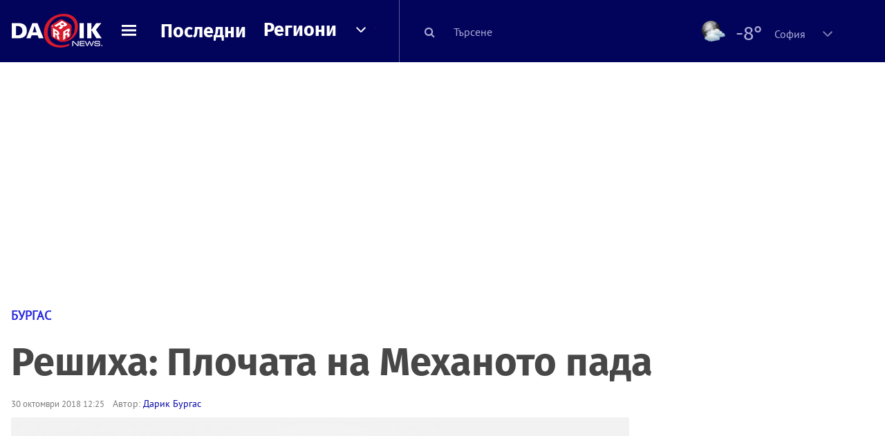

--- FILE ---
content_type: text/html; charset=UTF-8
request_url: https://dariknews.bg/regioni/burgas/reshiha-plochata-na-mehanoto-pada-2128623
body_size: 55701
content:
<!DOCTYPE html>
<html lang="bg">
    <head>

        <title>Решиха: Плочата на Механото пада |DarikNews.bg</title>
        <meta name="Revisit-After" content="1 Hours" />
        <meta charset="UTF-8">
        <meta name="viewport" content="width=device-width, initial-scale=1">
        <meta name="google-site-verification" content="aVYJeE-ejYKEp7ESRrBHYmdvbLyFNHhE3Jm0kiDR2x4" />
		<meta name="google-site-verification" content="u6_TUAJ-DcNqj5a6_g0ZHk_XL66xOLvi0pHWDbEPMBQ" />
                        <meta name="robots" content="index, follow, max-image-preview:large"> 
                
        
                        <link rel="alternate" type="application/atom+xml" href="https://dariknews.bg/rss/category/24">
         
        
        <link rel="alternate" type="application/rss+xml" href="https://dariknews.bg/rss.php">
       
        <!-- Google Tag Manager -->
<script>(function(w,d,s,l,i){w[l]=w[l]||[];w[l].push({'gtm.start':
        new Date().getTime(),event:'gtm.js'});var f=d.getElementsByTagName(s)[0],
        j=d.createElement(s),dl=l!='dataLayer'?'&l='+l:'';j.async=true;j.src=
        'https://www.googletagmanager.com/gtm.js?id='+i+dl;f.parentNode.insertBefore(j,f);
    })(window,document,'script','dataLayer','GTM-T49S9C');</script>
<!-- End Google Tag Manager -->        <!-- Search features  -->
                                <!-- Favicons -->
        <link rel="apple-touch-icon" sizes="180x180" href="//m.netinfo.bg/dariknews/images/favicons/apple-touch-icon.png">
<!--   TODO remove -->
        <link rel="manifest" href="//dariknews.bg/resources/images/favicons/manifest.json">
        <link rel="mask-icon" href="//m.netinfo.bg/dariknews/images/favicons/safari-pinned-tab.svg">
        <link rel="shortcut icon" href="//m.netinfo.bg/dariknews/images/favicons/favicon.ico" type="image/ico">

        <meta name="theme-color" content="#02035b">

        <!-- Meta tags for SEO -->
        <meta name="application-name" content="Dariknews" />
        <meta name="Language" content="bulgarian" />
        <meta name="Description" content="Общинските съветници взеха решение за демонтиране на спорната плоча на фасадата на Професионалната гимназия по механотехника и електроника. Остра..." />
        <meta name="Author" content="Dariknews" />
        <meta name="Copyright" content="&copy; Netinfo 2026 All rights reserved." />
        <meta name="Thumbnail" content="https://mm.netinfo.bg/branding/dbrand.php?p=[base64]" />
                <meta property="fb:admins" content="1617690106"/>
        <meta property="fb:app_id" content="1860229800870464" />
        <!--<meta property="fb:pages" content="124854510925801,223594871271,87478646946" />-->
        <meta property="fb:page_id" content="124854510925801"/>
        <meta property="fb:page_id" content="223594871271"/>
        <meta property="fb:page_id" content="87478646946"/>
        <meta property="og:title" content="Решиха: Плочата на Механото пада " />
        <meta property="og:type" content="article" />
        <meta property="og:url" content="https://dariknews.bg/regioni/burgas/reshiha-plochata-na-mehanoto-pada-2128623" />
        <meta property="og:image" content="https://mm.netinfo.bg/branding/dbrand.php?p=[base64]" />
        <meta property="og:image:type" content="image/jpeg" />
        <meta property="og:image:width" content="655" />
        <meta property="og:image:height" content="343" />
        <meta property="og:description" content="Общинските съветници взеха решение за демонтиране на спорната плоча на фасадата на Професионалната гимназия по механотехника и електроника. Остра..." />
        <meta property="og:site_name" content="dariknews.bg" />
        <meta property="og:locale" content="bg_BG" />
        <meta property="og:updated_time" content="1768772023" />
        <meta name="facebook-domain-verification" content="4pyuxkregzjfv9lapd0rx8e4un6tka" />
        <link rel="image_src" href="https://mm.netinfo.bg/branding/dbrand.php?p=[base64]" />
        <link rel="stylesheet" href="//m.netinfo.bg/dariknews/css/vendor-styles.css?v=51caa4eb">
        <link rel="stylesheet" href="//m.netinfo.bg/dariknews/css/styles.css?v=2026010951caa4eb">

        <script src="//m.netinfo.bg/dariknews/js/vendor/jquery-3.1.1.min.js"></script>
        <script src="https://m.netinfo.bg/assets/richMedia.js?v=23" crossorigin="anonymous"></script>

        <link rel="stylesheet" href="//m.netinfo.bg/dariknews/css/fixes.css?v=92330" />

       

                    <script src="//m.netinfo.bg/dariknews/js/home-page-sidebar-resize.js?v=1.0"></script>
            <script type="text/javascript" src="//m.netinfo.bg/dariknews/js/sticky-custom.js?v=6.0"></script>
            <script type="text/javascript" src="//m.netinfo.bg/dariknews/js/sticky-initialize.js?v=7.0"></script>
        
         
            <script type="application/ld+json">{"@context":"http:\/\/schema.org","@type":"NewsArticle","url":"\/\/dariknews.bg\/regioni\/burgas\/reshiha-plochata-na-mehanoto-pada-2128623","mainEntityOfPage":{"type":"WebPage","id":"\/\/dariknews.bg\/regioni\/burgas\/reshiha-plochata-na-mehanoto-pada-2128623"},"headline":"\u0420\u0435\u0448\u0438\u0445\u0430: \u041f\u043b\u043e\u0447\u0430\u0442\u0430 \u043d\u0430 \u041c\u0435\u0445\u0430\u043d\u043e\u0442\u043e \u043f\u0430\u0434\u0430 ","articleBody":"\u041e\u0431\u0449\u0438\u043d\u0441\u043a\u0438\u0442\u0435 \u0441\u044a\u0432\u0435\u0442\u043d\u0438\u0446\u0438 \u0432\u0437\u0435\u0445\u0430 \u0440\u0435\u0448\u0435\u043d\u0438\u0435 \u0437\u0430 \u0434\u0435\u043c\u043e\u043d\u0442\u0438\u0440\u0430\u043d\u0435 \u043d\u0430 \u0441\u043f\u043e\u0440\u043d\u0430\u0442\u0430 \u043f\u043b\u043e\u0447\u0430 \u043d\u0430 \u0444\u0430\u0441\u0430\u0434\u0430\u0442\u0430 \u043d\u0430 \u041f\u0440\u043e\u0444\u0435\u0441\u0438\u043e\u043d\u0430\u043b\u043d\u0430\u0442\u0430 \u0433\u0438\u043c\u043d\u0430\u0437\u0438\u044f \u043f\u043e \u043c\u0435\u0445\u0430\u043d\u043e\u0442\u0435\u0445\u043d\u0438\u043a\u0430 \u0438 \u0435\u043b\u0435\u043a\u0442\u0440\u043e\u043d\u0438\u043a\u0430. \u041e\u0441\u0442\u0440\u0430 \u043a\u0440\u0438\u0442\u0438\u043a\u0430 \u043a\u044a\u043c \u0440\u0435\u0448\u0435\u043d\u0438\u0435\u0442\u043e \u043e\u0442 \u0434\u043d\u0435\u0448\u043d\u043e\u0442\u043e \u0440\u0435\u0434\u043e\u0432\u043d\u043e \u0437\u0430\u0441\u0435\u0434\u0430\u043d\u0438\u0435 \u043d\u0430 \u043c\u0435\u0441\u0442\u043d\u0438\u044f \u043f\u0430\u0440\u043b\u0430\u043c\u0435\u043d\u0442 \u043e\u0442\u043f\u0440\u0430\u0432\u0438\u0445\u0430 \u043e\u0442 \u0411\u0421\u041f. \u041e\u0442 \u0413\u0415\u0420\u0411 \u043f\u044a\u043a \u043a\u043e\u043d\u0442\u0440\u0438\u0440\u0430\u0445\u0430, \u0447\u0435 \u0432\u0441\u044f\u043a\u0430\u043a\u0432\u0438 \u0441\u0438\u043c\u0432\u043e\u043b\u0438 \u043d\u0430 \u0440\u0430\u0437\u043b\u0438\u0447\u043d\u0438 \u0438\u0434\u0435\u043e\u043b\u043e\u0433\u0438\u0438 \u0441\u0430 \u043a\u0440\u0430\u0439\u043d\u043e \u043d\u0435\u043f\u0440\u0438\u0435\u043c\u043b\u0438\u0432\u0438 \u0432 \u0443\u0447\u0435\u0431\u043d\u0438\u0442\u0435 \u0437\u0430\u0432\u0435\u0434\u0435\u043d\u0438\u044f.\r\n\r\n\u201e\u041f\u0440\u0435\u0437 \u0433\u043e\u0434\u0438\u043d\u0438\u0442\u0435 \u043f\u0440\u0435\u043c\u0430\u0445\u043d\u0430\u0445\u043c\u0435 \u043f\u0435\u0442\u043e\u043b\u044a\u0447\u043a\u0438\u0442\u0435 \u043e\u0442 \u043f\u0435\u0447\u0430\u0442\u0438\u0442\u0435 \u043d\u0430 \u0443\u0447\u0438\u043b\u0438\u0449\u0430\u0442\u0430. \u041f\u043e\u0440\u0442\u0440\u0435\u0442\u0438\u0442\u0435 \u043d\u0430 \u043a\u043e\u043c\u0443\u043d\u0438\u0441\u0442\u0438\u0447\u0435\u0441\u043a\u0438\u0442\u0435 \u043b\u0438\u0434\u0435\u0440\u0438 \u0431\u044f\u0445\u0430 \u0437\u0430\u043c\u0435\u043d\u0435\u043d\u0438 \u0441 \u0442\u0430\u043a\u0438\u0432\u0430 \u043d\u0430 \u0431\u044a\u043b\u0433\u0430\u0440\u0441\u043a\u0438 \u0431\u0443\u0434\u0438\u0442\u0435\u043b\u0438\", \u043a\u0430\u0437\u0430 \u043d\u0430\u0447\u0430\u043b\u043d\u0438\u043a\u044a\u0442 \u043d\u0430 \u0438\u043d\u0441\u043f\u0435\u043a\u0442\u043e\u0440\u0430\u0442\u0430 \u043f\u043e \u043e\u0431\u0440\u0430\u0437\u043e\u0432\u0430\u043d\u0438\u0435\u0442\u043e \u0438 \u043e\u0431\u0449\u0438\u043d\u0441\u043a\u0438 \u0441\u044a\u0432\u0435\u0442\u043d\u0438\u043a \u043e\u0442 \u0433\u0440\u0443\u043f\u0430\u0442\u0430 \u043d\u0430 \u041f\u041f \u0413\u0415\u0420\u0411 \u0412\u0438\u043e\u043b\u0435\u0442\u0430 \u0418\u043b\u0438\u0435\u0432\u0430.\r\n\u00a0\r\n\u0421\u044a\u0432\u0435\u0442\u043d\u0438\u0446\u0438\u00a0\u0441\u043a\u043e\u0447\u0438\u0445\u0430\u00a0\u0441\u0440\u0435\u0449\u0443\u00a0\u043d\u0435\u0443\u043c\u0435\u0441\u0442\u043d\u0430 \u043f\u0440\u043e\u043f\u0430\u0433\u0430\u043d\u0434\u0430 \u0432 \u041c\u0435\u0445\u0430\u043d\u043e\u0442\u043e\r\n\r\n\u201e\u041d\u0435\u043a\u0430 \u0432\u0437\u0435\u043c\u0435\u043c \u043f\u0440\u0438\u043c\u0435\u0440 \u043e\u0442 \u0433\u0435\u0440\u043c\u0430\u043d\u0446\u0438\u0442\u0435, \u043a\u043e\u0438\u0442\u043e \u043e\u0442\u0441\u0442\u0440\u0430\u043d\u0438\u0445\u0430 \u043d\u0430\u0446\u0438\u0441\u0442\u043a\u0438\u0442\u0435 \u0441\u0438 \u0441\u0438\u043c\u0432\u043e\u043b\u0438\u201d, \u0430\u043f\u0435\u043b\u0438\u0440\u0430 \u043e\u0442 \u0441\u0432\u043e\u044f \u0441\u0442\u0440\u0430\u043d\u0430 \u0422\u043e\u0448\u043a\u043e \u0418\u0432\u0430\u043d\u043e\u0432 \u043e\u0442 \u0420\u0435\u0444\u043e\u0440\u043c\u0430\u0442\u043e\u0440\u0441\u043a\u0438 \u0431\u043b\u043e\u043a. \u201e\u0414\u043e\u043a\u043b\u0430\u0434\u043d\u0430\u0442\u0430 \u0437\u0430 \u043f\u0440\u0435\u043c\u0430\u0445\u0432\u0430\u043d\u0435\u0442\u043e \u043d\u0430 \u043f\u043b\u043e\u0447\u0430\u0442\u0430 \u0435 \u0433\u0440\u0443\u0431\u0430 \u043f\u043e\u043b\u0438\u0442\u0438\u0447\u0435\u0441\u043a\u0430 \u0433\u0440\u0435\u0448\u043a\u0430, \u043a\u043e\u044f\u0442\u043e \u0446\u0435\u043b\u0438 \u0441\u0430\u043c\u043e \u0434\u0430 \u043d\u0438 \u0432\u043a\u0430\u0440\u0432\u0430 \u0432 \u0441\u043f\u043e\u0440\u043e\u0432\u0435\u201d, \u043e\u0442\u0447\u0435\u0442\u0435 \u0415\u0432\u0433\u0435\u043d\u0438\u0439 \u041c\u043e\u0441\u0438\u043d\u043e\u0432 \u043e\u0442 \u0411\u0421\u041f.\u00a0\u041e\u0447\u0430\u043a\u0432\u0430 \u0441\u0435 \u043f\u043b\u043e\u0447\u0430\u0442\u0430 \u0434\u0430 \u0431\u044a\u0434\u0435 \u0434\u0435\u043c\u043e\u043d\u0442\u0438\u0440\u0430\u043d\u0430, \u0430 \u043d\u0430 \u043c\u044f\u0441\u0442\u043e\u0442\u043e \u0439 \u0434\u0430 \u0441\u0435 \u043f\u043e\u044f\u0432\u0438 \u0442\u0430\u043a\u0430\u0432\u0430 \u043d\u0430 \u0441\u0438\u043d\u0430 \u043d\u0430 \u0420\u0430\u0439\u043d\u0430 \u041a\u043d\u044f\u0433\u0438\u043d\u044f \u0438 \u043e\u0441\u043d\u043e\u0432\u0430\u0442\u0435\u043b \u043d\u0430 \u0443\u0447\u0438\u043b\u0438\u0449\u0435\u0442\u043e \u0413\u0435\u043e\u0440\u0433\u0438 \u0414\u0438\u043f\u0447\u0435\u0432.    \n     \n        window.teads_analytics = window.teads_analytics || {};\n        window.teads_analytics.analytics_tag_id = \"PUB_26730\";\n        window.teads_analytics.share = window.teads_analytics.share || function() {\n          ;(window.teads_analytics.shared_data = window.teads_analytics.shared_data || []).push(arguments)\n        };\n      \n      \n","image":{"@type":"ImageObject","contentUrl":"\/\/m.netinfo.bg\/media\/images\/38358\/38358445\/991-ratio-defaultimg.jpg","encodingFormat":"image\/jpeg","url":"\/\/dariknews.bg\/regioni\/burgas\/reshiha-plochata-na-mehanoto-pada-2128623"},"inLanguage":"bg_BG","datePublished":"2018-10-30T12:25:00+02:00","dateModified":"2018-10-30T12:33:20+02:00","articleSection":"https:\/\/dariknews.bg\/regioni\/burgas","publisher":{"@type":"Organization","name":"Dariknews.bg","sameAs":"https:\/\/dariknews.bg","logo":{"@type":"ImageObject","url":"https:\/\/m.netinfo.bg\/dariknews\/images\/logo.png"}},"name":"\u0420\u0435\u0448\u0438\u0445\u0430: \u041f\u043b\u043e\u0447\u0430\u0442\u0430 \u043d\u0430 \u041c\u0435\u0445\u0430\u043d\u043e\u0442\u043e \u043f\u0430\u0434\u0430 ","description":"\u041e\u0431\u0449\u0438\u043d\u0441\u043a\u0438\u0442\u0435 \u0441\u044a\u0432\u0435\u0442\u043d\u0438\u0446\u0438 \u0432\u0437\u0435\u0445\u0430 \u0440\u0435\u0448\u0435\u043d\u0438\u0435 \u0437\u0430 \u0434\u0435\u043c\u043e\u043d\u0442\u0438\u0440\u0430\u043d\u0435 \u043d\u0430 \u0441\u043f\u043e\u0440\u043d\u0430\u0442\u0430 \u043f\u043b\u043e\u0447\u0430 \u043d\u0430 \u0444\u0430\u0441\u0430\u0434\u0430\u0442\u0430 \u043d\u0430 ..."}</script>
                              <script type="application/ld+json">{"@context":"http:\/\/schema.org","@type":"BreadcrumbList","itemListElement":[{"@type":"ListItem","position":1,"name":"DarikNews.bg - \u041d\u043e\u0432\u0438\u043d\u0438 \u043e\u0442 \u0411\u044a\u043b\u0433\u0430\u0440\u0438\u044f \u0438 \u0421\u0432\u0435\u0442\u0430","item":"https:\/\/dariknews.bg\/"},{"@type":"ListItem","position":2,"name":"\u0420\u0435\u0433\u0438\u043e\u043d\u0438","item":"https:\/\/dariknews.bg\/regioni"},{"@type":"ListItem","position":3,"name":"\u0411\u0443\u0440\u0433\u0430\u0441","item":"https:\/\/dariknews.bg\/regioni\/burgas"},{"@type":"ListItem","position":4,"name":"\u0420\u0435\u0448\u0438\u0445\u0430: \u041f\u043b\u043e\u0447\u0430\u0442\u0430 \u043d\u0430 \u041c\u0435\u0445\u0430\u043d\u043e\u0442\u043e \u043f\u0430\u0434\u0430 "}]}</script>
                  
                    <link rel="canonical" href="https://dariknews.bg/regioni/burgas/reshiha-plochata-na-mehanoto-pada-2128623" />
        
        
        <script type="application/ld+json">
        {
            "@context": "https://schema.org",
            "@type": "Organization",
            "name": "Dariknews.bg",
            "url": "https://dariknews.bg",
            "logo": "https://m.netinfo.bg/dariknews/images/logo.png",
            "sameAs": "https://www.facebook.com/dariknews.bg/"
        }
        </script>
                 <script>
            document.domain='dariknews.bg';
        </script>
        <script>
            $(document).ready(function(){
                $('.search-md-up').on('click tap', function () {
                    var q = $('#search_for').val();
                    window.location.replace("https://dariknews.bg/tarsene?q=" + q);
                });

                $('.search-bar .search').on('click tap', function () {
                    var q = $('#search_for_mobile').val();
                    window.location.replace("https://dariknews.bg/tarsene?q=" + q);
                });
                             
                $("#search_for").on('keyup', function (e) {
                    if (e.keyCode === 13) {
                        var q = $('#search_for').val();
                        window.location.replace("https://dariknews.bg/tarsene?q=" + q);
                    }
                });
                
                $("#search_menu").on('keyup', function (e) {
                    if (e.keyCode === 13) {
                        var q = $('#search_menu').val();
                        window.location.replace("https://dariknews.bg/tarsene?q=" + q);
                    }
                });
                
                 $('#button_search').on('click tap', function () {
                    var q = $('#search_menu').val();
                    window.location.replace("https://dariknews.bg/tarsene?q=" + q);
                });
                
                $("#search_for_mobile").keypress(function (e) {
                    if (e.which === 13) {
                        var q = $('#search_for_mobile').val();
                        window.location.replace("https://dariknews.bg/tarsene?q=" + q);
                    };
                });
            });
            
            $('#search_for').keypress(function (e) {
                if (e.which === 13) {
                    $('.search-button').trigger('click');
                    return false;
                }
            });

            $('#search_for_mobile').keypress(function (e) {
                if (e.which === 13) {
                    $('.search-bar .search').trigger('click');
                    return false;
                }
            });
            
        </script>
        <style>
            .heading-2-site {
                position: relative;
                top: -1px;
                margin-left: 8px;
                padding-right: 17px;
                font: 12px Arial;
                color: #0505a6;
                background: url(//m.netinfo.bg/dariknews/images/darik-sprite_02.png) no-repeat 100% -908px;
                text-shadow: 1px 1px #fff;
            }
        </style>
      
    </head>
    <body id="home" class="brandable">
    <!-- Google Tag Manager (noscript) -->
<noscript><iframe src="https://www.googletagmanager.com/ns.html?id=GTM-T49S9C"
                  height="0" width="0" style="display:none;visibility:hidden"></iframe></noscript>
<!-- End Google Tag Manager (noscript) -->        <div class="page-wrapper">
                    <script type="text/javascript">
			function getCookie(name) {
			  var value = "; " + document.cookie;
			  var parts = value.split("; " + name + "=");
			  if (parts.length == 2) return parts.pop().split(";").shift();
			}
			
            var segmentsnetinfo;
            var dmpcity;
            var sas_target_netinfo="";
			
			
			if (typeof(Storage) !== "undefined") {
				segmentsnetinfo = localStorage.getItem('NetinfoSegs');
				dmpcity = localStorage.getItem('NetinfoRegion');
			} else if(navigator.cookieEnabled) {
				segmentsnetinfo = getCookie('NetinfoSegs');
				dmpcity = getCookie('NetinfoRegion');
			}

			if(segmentsnetinfo != null) {
				segmentsnetinfo = segmentsnetinfo.replace(/\[|\]/g, '');
				segmentsnetinfo = segmentsnetinfo.split('.');
					   
				for(x in segmentsnetinfo) {
					sas_target_netinfo+='netinfodmp='+segmentsnetinfo[x]+';';
				}
			} 
			if(dmpcity != null) {
				sas_target_netinfo+='dmpcity='+dmpcity+';';
			}
        </script>


<style>
    /*banners - no more iframe resizer. CSS fix*/
    .h300 {
        min-height:300px;
    }
    .h250 {
        min-height:250px;
    }
    .h600 {
        min-height:600px;
    }
</style>

<script src="//ced.sascdn.com/tag/363/smart.js" type="text/javascript" async></script>


<script async src="https://securepubads.g.doubleclick.net/tag/js/gpt.js"></script>

<script>
  var googletag = googletag || {};
  googletag.cmd = googletag.cmd || [];
</script>

<!--<script>


  googletag.cmd.push(function() {
//Desktop
    googletag.defineSlot('/157018629/Dariknews_bg/Desktop/All_Pages/Hidden/Richmedia', [1, 1], 'div-gpt-ad-1526039860444-0').addService(googletag.pubads());
    googletag.defineSlot('/157018629/Dariknews_bg/Desktop/All_Pages/Leaderboard/ATF', [[970, 250], [1, 1], [728, 90]], 'div-gpt-ad-1526039860444-1').addService(googletag.pubads());
    googletag.defineSlot('/157018629/Dariknews_bg/Desktop/All_Pages/Leaderboard/BTF', [[1, 1], [980, 300]], 'div-gpt-ad-1526039860444-2').addService(googletag.pubads());
    googletag.defineSlot('/157018629/Dariknews_bg/Desktop/All_Pages/Leaderboard/BTF2', [[1457, 377], [980, 300]], 'div-gpt-ad-1526039860444-3').addService(googletag.pubads());
    googletag.defineSlot('/157018629/Dariknews_bg/Desktop/All_Pages/Native_ads/Native', [[1, 1], [361, 102]], 'div-gpt-ad-1526039860444-4').addService(googletag.pubads());
    googletag.defineSlot('/157018629/Dariknews_bg/Desktop/All_Pages/Rectangle/ATF', [[300, 600], [1, 1], [300, 250]], 'div-gpt-ad-1526039860444-5').addService(googletag.pubads());
    googletag.defineSlot('/157018629/Dariknews_bg/Desktop/All_Pages/Rectangle/BTF', [[300, 600], [1, 1], [300, 250]], 'div-gpt-ad-1526039860444-6').addService(googletag.pubads());
    googletag.defineSlot('/157018629/Dariknews_bg/Desktop/All_Pages/Rectangle/BTF2', [[300, 600], [1, 1], [300, 250]], 'div-gpt-ad-1526039860444-7').addService(googletag.pubads());
    googletag.defineSlot('/157018629/Dariknews_bg/Desktop/Gallery_Page/Rectangle/ATF', [[1, 1], [300, 250]], 'div-gpt-ad-1526976459747-0').addService(googletag.pubads());
    //Mobile
    googletag.defineSlot('/157018629/Dariknews_bg/Mobile/All_Pages/Hidden/Richmedia', [[300, 300], [350, 450], [1, 1]], 'div-gpt-ad-1526285834569-0').addService(googletag.pubads());
    googletag.defineSlot('/157018629/Dariknews_bg/Mobile/All_Pages/Leaderboard/Backdrop', [[1, 1], [320, 100]], 'div-gpt-ad-1526285834569-1').addService(googletag.pubads());
    googletag.defineSlot('/157018629/Dariknews_bg/Mobile/All_Pages/Native_ads/Native', [1, 1], 'div-gpt-ad-1526285834569-2').addService(googletag.pubads());
    googletag.defineSlot('/157018629/Dariknews_bg/Mobile/All_Pages/Rectangle/ATF', [[300, 250], [300, 600], [1, 1]], 'div-gpt-ad-1526285834569-3').addService(googletag.pubads());
    googletag.defineSlot('/157018629/Dariknews_bg/Mobile/All_Pages/Rectangle/BTF', [[300, 250], [300, 600], [1, 1]], 'div-gpt-ad-1526285834569-4').addService(googletag.pubads());



    googletag.pubads().setTargeting('cid', ['news']);
    //googletag.pubads().enableSyncRendering();
    googletag.pubads().enableSingleRequest();
    googletag.enableServices();
  });
</script>-->


<script src="https://bimg.abv.bg/Sales/verticals.js" ></script>
<script type="text/javascript" src="https://lib.wtg-ads.com/publisher/dariknews.bg/lib.min.js" async=""></script>
<script>
var w2g = w2g || {};
      w2g.targeting = {};
      //w2g.hostname = 'dariknews.bg'; 
        
        /* modify SAS target with Krux segments */
        sas_target = 'safe=1;type=article;aid=2128623;cid=regioni;cid=burgas;tag=burgas;tag=plocha;tag=mehanoto;tag=propaganda;';
        sas_target += ';' + sas_target_netinfo;
        sas_target = sas_target.replace("&", ";");
        /* modify SAS target with Krux segments */
        
    $.ajax({
        url: '/ivt.php?ip=18.117.85.94',
        type: 'GET',
        dataType: 'text',
        timeout: 700,//ms
        success: function (data) {
            if(isBot() && data.toString()=='0'){//if IP is botnetwork - no need to check the user agent as well
                data='1';
            }
            sas_target += ';ivt=' + data + ';';;
            w2g.targeting['ivt'] = [data];//JIC
            console.log("ivt: " + data );
        },
        error: function (error) {
            sas_target += ';ivt=0;';
            w2g.targeting['ivt'] = ['0'];//JIC
            console.log("ivt failed: ", error);
        }
    });
        
        var dfp_target=sas_target.split(";"); 
        dfp_target.forEach(function(entry) {
            onetarget=entry.split("=");
            if( (w2g.targeting[onetarget[0]] === 'undefined' || w2g.targeting[onetarget[0]] === null || !w2g.targeting[onetarget[0]]) && typeof onetarget[1] !== 'undefined') {
                w2g.targeting[onetarget[0]] = [onetarget[1]];
            } else if(typeof onetarget[1] !== 'undefined'){  
                w2g.targeting[onetarget[0]].push(onetarget[1]);
            }
        });
        
        

        
   w2g.cmd = w2g.cmd || [];

    //cookie must contain string "2222222" or with more "2" (up to 15)
    if(/2{5,15}/.test(getCookie('netinfo_consent_bit'))){
        var consent = true;
    } 
   if(typeof consent !== 'undefined') {
       w2g.cmd.push(function () {
           w2g.run(consent);
       });
   }
   
   
    function isBot() {
        const userAgent = navigator.userAgent.toLowerCase();
        const botUserAgents = [
            'googlebot',
            'bingbot',
            'yandexbot',
            'baiduspider',
            'mj12bot',
            'ahrefsbot',
            'duckduckbot',
            'facebot', 
            'twitterbot', 
            'linkedinbot', 
            'slurp', 
            'archive.org_bot', 
            'applebot', 
            'tumblr',
            'redditbot',
            'slackbot', 
            'discordbot', 
            'zoominfo', 
            'semrushbot',
            'uptimerobot', 
            'whatsapp', 
        ];

        return botUserAgents.some(bot => userAgent.includes(bot));
    }
</script>            <header id="WPHeader">
                <div class="dk-header" >
                    <div class="header-content clearfix">
                        <div class="logo-wrapper">
                            <a href="//dariknews.bg/" class="gtm-HeaderLogo-click bd-logo">
                                <!-- change logo -->
                                <img src="//m.netinfo.bg/dariknews/images/logo.png" alt="Dariknews.bg" />                                

                                </a>
                        </div>
                      
                        <div id="open_menu_nav" class="menu-wrapper">
                            <div id="open_menu_inner" class="menu"></div>
                        </div>  
                        <div class="menu-news"> 
                            <div class="menu-text-item"><a href="//dariknews.bg/novini" class="gtm-HeaderMenu-click">Последни</a></div>
                        </div>

                        <!-- regions navigation -->
<div class="menu-regions dk-relative clearfix">
    <div class="dk-nav-x dk-relative">
        <div class="menu-text-item dk-relative">
            <a href="//dariknews.bg/regioni" class="gtm-HeaderRegionsMenu-click">Региони</a>
        </div> 
        <div class="red-arrow"><span>&nbsp;</span></div>
    </div>

    <nav class="dk-dropdownNav">
        <ul>
                                                <li class="kiustendil ">
                        <a href="//dariknews.bg/regioni/kiustendil" title="Новини от Кюстендил" itemprop="url" class="gtm-HeaderRegionsMenu-click">
                            Кюстендил                        </a>
                    </li>
                                    <li class="razgrad ">
                        <a href="//dariknews.bg/regioni/razgrad" title="Новини от Разград" itemprop="url" class="gtm-HeaderRegionsMenu-click">
                            Разград                        </a>
                    </li>
                                    <li class="varna ">
                        <a href="//dariknews.bg/regioni/varna" title="Новини от Варна" itemprop="url" class="gtm-HeaderRegionsMenu-click">
                            Варна                        </a>
                    </li>
                                    <li class="plovdiv ">
                        <a href="//dariknews.bg/regioni/plovdiv" title="Новини от Пловдив" itemprop="url" class="gtm-HeaderRegionsMenu-click">
                            Пловдив                        </a>
                    </li>
                                    <li class="gabrovo ">
                        <a href="//dariknews.bg/regioni/gabrovo" title="Новини от Габрово" itemprop="url" class="gtm-HeaderRegionsMenu-click">
                            Габрово                        </a>
                    </li>
                                    <li class="shumen ">
                        <a href="//dariknews.bg/regioni/shumen" title="Новини от Шумен" itemprop="url" class="gtm-HeaderRegionsMenu-click">
                            Шумен                        </a>
                    </li>
                                    <li class="veliko-tyrnovo ">
                        <a href="//dariknews.bg/regioni/veliko-tyrnovo" title="Новини от В. Търново" itemprop="url" class="gtm-HeaderRegionsMenu-click">
                            В. Търново                        </a>
                    </li>
                                    <li class="sofiia ">
                        <a href="//dariknews.bg/regioni/sofiia" title="Новини от София" itemprop="url" class="gtm-HeaderRegionsMenu-click">
                            София                        </a>
                    </li>
                                    <li class="stara-zagora ">
                        <a href="//dariknews.bg/regioni/stara-zagora" title="Новини от Ст. Загора" itemprop="url" class="gtm-HeaderRegionsMenu-click">
                            Ст. Загора                        </a>
                    </li>
                                    <li class="haskovo ">
                        <a href="//dariknews.bg/regioni/haskovo" title="Новини от Хасково" itemprop="url" class="gtm-HeaderRegionsMenu-click">
                            Хасково                        </a>
                    </li>
                                    <li class="ruse ">
                        <a href="//dariknews.bg/regioni/ruse" title="Новини от Русе" itemprop="url" class="gtm-HeaderRegionsMenu-click">
                            Русе                        </a>
                    </li>
                                    <li class="burgas ">
                        <a href="//dariknews.bg/regioni/burgas" title="Новини от Бургас" itemprop="url" class="gtm-HeaderRegionsMenu-click">
                            Бургас                        </a>
                    </li>
                                    <li class="dobrich ">
                        <a href="//dariknews.bg/regioni/dobrich" title="Новини от Добрич" itemprop="url" class="gtm-HeaderRegionsMenu-click">
                            Добрич                        </a>
                    </li>
                                    <li class="blagoevgrad ">
                        <a href="//dariknews.bg/regioni/blagoevgrad" title="Новини от Благоевград" itemprop="url" class="gtm-HeaderRegionsMenu-click">
                            Благоевград                        </a>
                    </li>
                                    <li class="vraca ">
                        <a href="//dariknews.bg/regioni/vraca" title="Новини от Враца" itemprop="url" class="gtm-HeaderRegionsMenu-click">
                            Враца                        </a>
                    </li>
                                    <li class="pleven ">
                        <a href="//dariknews.bg/regioni/pleven" title="Новини от Плевен" itemprop="url" class="gtm-HeaderRegionsMenu-click">
                            Плевен                        </a>
                    </li>
                                    <li class="kyrdzhali ">
                        <a href="//dariknews.bg/regioni/kyrdzhali" title="Новини от Кърджали" itemprop="url" class="gtm-HeaderRegionsMenu-click">
                            Кърджали                        </a>
                    </li>
                                    <li class="montana ">
                        <a href="//dariknews.bg/regioni/montana" title="Новини от Монтана" itemprop="url" class="gtm-HeaderRegionsMenu-click">
                            Монтана                        </a>
                    </li>
                                    <li class="sliven ">
                        <a href="//dariknews.bg/regioni/sliven" title="Новини от Сливен" itemprop="url" class="gtm-HeaderRegionsMenu-click">
                            Сливен                        </a>
                    </li>
                                    <li class="lovech ">
                        <a href="//dariknews.bg/regioni/lovech" title="Новини от Ловеч" itemprop="url" class="gtm-HeaderRegionsMenu-click">
                            Ловеч                        </a>
                    </li>
                                    <li class="pernik ">
                        <a href="//dariknews.bg/regioni/pernik" title="Новини от Перник" itemprop="url" class="gtm-HeaderRegionsMenu-click">
                            Перник                        </a>
                    </li>
                                    <li class="yambol ">
                        <a href="//dariknews.bg/regioni/yambol" title="Новини от Ямбол" itemprop="url" class="gtm-HeaderRegionsMenu-click">
                            Ямбол                        </a>
                    </li>
                                    <li class="tyrgovishte ">
                        <a href="//dariknews.bg/regioni/tyrgovishte" title="Новини от Търговище" itemprop="url" class="gtm-HeaderRegionsMenu-click">
                            Търговище                        </a>
                    </li>
                                    <li class="silistra ">
                        <a href="//dariknews.bg/regioni/silistra" title="Новини от Силистра" itemprop="url" class="gtm-HeaderRegionsMenu-click">
                            Силистра                        </a>
                    </li>
                                    <li class="Pazardzhik ">
                        <a href="//dariknews.bg/regioni/Pazardzhik" title="Новини от Пазарджик" itemprop="url" class="gtm-HeaderRegionsMenu-click">
                            Пазарджик                        </a>
                    </li>
                                    <li class="Smolyan ">
                        <a href="//dariknews.bg/regioni/Smolyan" title="Новини от Смолян" itemprop="url" class="gtm-HeaderRegionsMenu-click">
                            Смолян                        </a>
                    </li>
                                    <li class="vidin ">
                        <a href="//dariknews.bg/regioni/vidin" title="Новини от Видин" itemprop="url" class="gtm-HeaderRegionsMenu-click">
                            Видин                        </a>
                    </li>
                            	     <li class="all"><a href="//dariknews.bg/regioni" title="Новини от Всички" itemprop="url" class="gtm-HeaderRegionsMenu-click">Всички</a></li>
        </ul>
    </nav>

</div>
<!-- /regions navigation -->


  
                          
                                                
                        

                        <div class="search-lg"> 
                            <button class="search-md-up search-button">
                                <i class="fa fa-search" aria-hidden="true"></i>
                            </button>
                            <input type="text" id="search_for" placeholder="Търсене" />
                        </div>
                        <div class="search-md-down search-button">
                            <button class="show-search"><i class="fa fa-search"></i></button>
                        </div>
                        <script>
    $(document).ready(function () {
        $('#weather_choose li').on('click', function () {
            var li = $(this);
            setCookie('show_weather', li.attr('data-id'), 30);
            //Parse json for wearher_id
            $.getJSON("//dariknews.bg/resources/feeds/weather/json_weather_" + li.attr('data-id') + ".json", function (data) {
                $('#weather .current-temp').html(parseInt(data.current.temperature) + "&#176;");
                $('#weather .current-temp-feels > span').html(parseInt(data.current.feelslike) + "&#176;");
                $('#weather .city').html(data.location.lnamebg);
                $('#weather .sinoptik-last-update > span').html(data.current.time);
                $('#weather .current-locaton-moreinfo').html(data.current.sname);
                $("#weather .sinoptik-block-categories").attr('href', 'https://www.sinoptik.bg/s-' + data.location.id );
                $("#weather .weather-icon").attr('src', 'https://m.netinfo.bg/sinoptik/icons/middle/' + data.current.symbol + '.png');
                $("#sinoptik_url").attr('href', 'https://www.sinoptik.bg/' + data.location.lnameen + '-' + data.location.cnameen+'-'+data.location.id );
            });
        });
    });
</script>

<div id="weather" class="weather-info clearfix">
    <div class="cont-weather-categories">
		<a id="sinoptik_url" class="sinoptik-url" href="https://www.sinoptik.bg/Sofia-Bulgaria-100727011" target="_blank">
			<img class="weather-icon-categories weather-icon" src="https://m.netinfo.bg/sinoptik/icons/middle/n200.png" />
			<span class="current-temp">-8&#176;</span>
			<div class="city">София</div>
        </a>
        <div class="white-arrow"><span>&nbsp;</span></div>
    </div>



    <div id="weather_choose" class="dk-whiteBorderedNav-wrapper">  
        <nav class="dk-dropdownNav dk-whiteBorderedNav">
            <div class="dk-nav-x"></div>
            <a class="sinoptik-block-categories" target="_blank" href="https://sinoptik.bg/s-100727011">
                <p class="sinoptik-block-top-info">
                    <span class="sinoptik-location-name city">София</span>
                    <span class="sinoptik-last-update">Обновена в <span>23:24</span> часа</span>
                </p>
                <p class="sinoptik-info-weather">
                    <img class="weather-icon" src="https://m4.netinfo.bg/sinoptik/icons/middle/d100.png" />
                </p>
                <p class="sinoptik-temp-categories">
                    <span class="current-temp">-8°</span>
                    <span class="current-temp-feels">Усеща се <span>-8°</span></span>
                </p>
                <p class="current-locaton-moreinfo">Променлива облачност</p>
                
                <span class="sinoptik-link-caterogies">Пълна прогноза на <b>Sinoptik.bg</b></span>
            </a>
            <ul>
                                                            <a href="javascript://" class="gtm-HeaderWeather-click">
                            <li data-id="29" class="kiustendil ">
                                Кюстендил                            </li>
                        </a>
                                            <a href="javascript://" class="gtm-HeaderWeather-click">
                            <li data-id="63" class="razgrad ">
                                Разград                            </li>
                        </a>
                                            <a href="javascript://" class="gtm-HeaderWeather-click">
                            <li data-id="18" class="varna ">
                                Варна                            </li>
                        </a>
                                            <a href="javascript://" class="gtm-HeaderWeather-click">
                            <li data-id="19" class="plovdiv ">
                                Пловдив                            </li>
                        </a>
                                            <a href="javascript://" class="gtm-HeaderWeather-click">
                            <li data-id="25" class="gabrovo ">
                                Габрово                            </li>
                        </a>
                                            <a href="javascript://" class="gtm-HeaderWeather-click">
                            <li data-id="27" class="shumen ">
                                Шумен                            </li>
                        </a>
                                            <a href="javascript://" class="gtm-HeaderWeather-click">
                            <li data-id="31" class="veliko-tyrnovo ">
                                В. Търново                            </li>
                        </a>
                                            <a href="javascript://" class="gtm-HeaderWeather-click">
                            <li data-id="36" class="sofiia ">
                                София                            </li>
                        </a>
                                            <a href="javascript://" class="gtm-HeaderWeather-click">
                            <li data-id="32" class="stara-zagora ">
                                Ст. Загора                            </li>
                        </a>
                                            <a href="javascript://" class="gtm-HeaderWeather-click">
                            <li data-id="22" class="haskovo ">
                                Хасково                            </li>
                        </a>
                                            <a href="javascript://" class="gtm-HeaderWeather-click">
                            <li data-id="23" class="ruse ">
                                Русе                            </li>
                        </a>
                                            <a href="javascript://" class="gtm-HeaderWeather-click">
                            <li data-id="24" class="burgas ">
                                Бургас                            </li>
                        </a>
                                            <a href="javascript://" class="gtm-HeaderWeather-click">
                            <li data-id="26" class="dobrich ">
                                Добрич                            </li>
                        </a>
                                            <a href="javascript://" class="gtm-HeaderWeather-click">
                            <li data-id="20" class="blagoevgrad ">
                                Благоевград                            </li>
                        </a>
                                            <a href="javascript://" class="gtm-HeaderWeather-click">
                            <li data-id="28" class="vraca ">
                                Враца                            </li>
                        </a>
                                            <a href="javascript://" class="gtm-HeaderWeather-click">
                            <li data-id="30" class="pleven ">
                                Плевен                            </li>
                        </a>
                                            <a href="javascript://" class="gtm-HeaderWeather-click">
                            <li data-id="33" class="kyrdzhali ">
                                Кърджали                            </li>
                        </a>
                                            <a href="javascript://" class="gtm-HeaderWeather-click">
                            <li data-id="57" class="montana ">
                                Монтана                            </li>
                        </a>
                                            <a href="javascript://" class="gtm-HeaderWeather-click">
                            <li data-id="21" class="sliven ">
                                Сливен                            </li>
                        </a>
                                            <a href="javascript://" class="gtm-HeaderWeather-click">
                            <li data-id="55" class="lovech ">
                                Ловеч                            </li>
                        </a>
                                            <a href="javascript://" class="gtm-HeaderWeather-click">
                            <li data-id="61" class="pernik ">
                                Перник                            </li>
                        </a>
                                            <a href="javascript://" class="gtm-HeaderWeather-click">
                            <li data-id="51" class="yambol ">
                                Ямбол                            </li>
                        </a>
                                            <a href="javascript://" class="gtm-HeaderWeather-click">
                            <li data-id="69" class="tyrgovishte ">
                                Търговище                            </li>
                        </a>
                                            <a href="javascript://" class="gtm-HeaderWeather-click">
                            <li data-id="65" class="silistra ">
                                Силистра                            </li>
                        </a>
                                            <a href="javascript://" class="gtm-HeaderWeather-click">
                            <li data-id="2015" class="Pazardzhik ">
                                Пазарджик                            </li>
                        </a>
                                            <a href="javascript://" class="gtm-HeaderWeather-click">
                            <li data-id="2016" class="Smolyan ">
                                Смолян                            </li>
                        </a>
                                            <a href="javascript://" class="gtm-HeaderWeather-click">
                            <li data-id="53" class="vidin ">
                                Видин                            </li>
                        </a>
                                                </ul> 
        </nav>
    </div>
</div>
                    </div> 
                    <div class="search-bar">
                        <meta itemprop="target" content="/tarsene?q={q}"/>
                        <input id="search_for_mobile" type="search"  value="" itemprop="query-input" name="q" />
                        <button class="search"><i class="fa fa-search"></i></button>
                        <button class="close-search"><i class="fa fa-times"></i></button>
                    </div>

                </div>
                

<script>

    var message_status = getCookie('important_message_close'),
    message_key = '';

    if ($('.flashNews').hasClass('flashNews')) {
        $('body').addClass('flashNews')
    }

    // click X button
    var showMsg = localStorage.getItem('showMsg'),
        btn = $('.close-btn'),
        flashNews = $('.flashNews');

    btn.on('click', function (event) {
        event.stopPropagation();
        //flashNews.hide();
        $("#flashNews").hide();
        $('body').removeClass('flash-news');
        localStorage.setItem('showMsg', 'false');
        setCookie('important_message_close', message_key, 1);
    });

    function setCookie(cname, cvalue, exdays) {
        var d = new Date();
        d.setTime(d.getTime() + (exdays * 24 * 60 * 60 * 1000));
        var expires = "expires=" + d.toUTCString();
        document.cookie = cname + "=" + cvalue + ";" + expires + ";path=/";
    }

    function getCookie(cname) {
        var name = cname + '=',
            decodedCookie = decodeURIComponent(document.cookie),
            ca = decodedCookie.split(';');

        for (var i = 0; i < ca.length; i++) {
            var c = ca[i];
            while (c.charAt(0) == ' ') {
                c = c.substring(1);
            }
            if (c.indexOf(name) == 0) {
                return c.substring(name.length, c.length);
            }
        }

        return;
    }
    
</script>                <nav id="nav_menu_content" class="dk-dropdownNav dk-blueNav" itemscope>
                    <div class="container">
                        <div class="dk-nav-x"></div>
                    </div>
                    <ul class="container">
                        <li class="menu-search"> 
                            <input type="text" id="search_menu" placeholder="Търсене">
                            <button id="button_search" class="search-md-up search-button">
                                <i class="fa fa-search" aria-hidden="true"></i>
                            </button>
                        </li>
                                                                                                                            <li class="bylgariia ">
                                            <a href="//dariknews.bg/bylgariia" title="Новини от България" itemprop="url" class="gtm-HeaderMenu-click">
                                                България                                            </a>
                                        </li>
                                                                                                        <li class="izbori ">
                                            <a href="//dariknews.bg/izbori" title="Новини от Парламентарни избори" itemprop="url" class="gtm-HeaderMenu-click">
                                                Парламентарни избори                                            </a>
                                        </li>
                                                                                                        <li class="biznes ">
                                            <a href="//dariknews.bg/biznes" title="Новини от Бизнес" itemprop="url" class="gtm-HeaderMenu-click">
                                                Бизнес                                            </a>
                                        </li>
                                                                                                        <li class="sviat ">
                                            <a href="//dariknews.bg/sviat" title="Новини от Свят" itemprop="url" class="gtm-HeaderMenu-click">
                                                Свят                                            </a>
                                        </li>
                                                                                                        <li class="interviu ">
                                            <a href="//dariknews.bg/interviu" title="Новини от Интервю" itemprop="url" class="gtm-HeaderMenu-click">
                                                Интервю                                            </a>
                                        </li>
                                                                                                        <li class="komentar ">
                                            <a href="//dariknews.bg/komentar" title="Новини от Коментар" itemprop="url" class="gtm-HeaderMenu-click">
                                                Коментар                                            </a>
                                        </li>
                                                                                                        <li class="liubopitno ">
                                            <a href="//dariknews.bg/liubopitno" title="Новини от Любопитно" itemprop="url" class="gtm-HeaderMenu-click">
                                                Любопитно                                            </a>
                                        </li>
                                                                                                        <li class="tehnologii ">
                                            <a href="//dariknews.bg/tehnologii" title="Новини от Технологии" itemprop="url" class="gtm-HeaderMenu-click">
                                                Технологии                                            </a>
                                        </li>
                                                                                                        <li class="obshtestvo ">
                                            <a href="//dariknews.bg/obshtestvo" title="Новини от Общество" itemprop="url" class="gtm-HeaderMenu-click">
                                                Общество                                            </a>
                                        </li>
                                                                                                        <li class="inenglish ">
                                            <a href="//dariknews.bg/inenglish" title="Новини от News in English" itemprop="url" class="gtm-HeaderMenu-click">
                                                News in English                                            </a>
                                        </li>
                                
                        <li><a href="//dariknews.bg/v-snimki" itemprop="url" class="gtm-HeaderMenu-click">В снимки</a></li>
                        <li><a href="//dariknews.bg/sportnews">Спорт</a></li>
                        <!--<li><a href="//dariknews.bg/na-uchilishte">На училище</a></li> -->
                    </ul>
                </nav>
            </header>


            <main class="page dk-article">
                <div class="container">
                                            <div class="banner-wrapper banner-leaderboard leaderboard-desktop">
    <!-- /157018629/Dariknews_bg/Desktop/All_Pages/Leaderboard/ATF -->
    <div id='div-gpt-ad-1526039860444-1'></div>
    <center><div class="banner-wrapper-inner"></div></center>
</div>
                                        
                    <!-- <div class="row banner-leaderboard-top banner-adWise">
                        <center>
    <script>
        //create fake element, that will be removed by AdBlocker
        var test = document.createElement('div');
        test.innerHTML = '&nbsp;';
        test.className = 'adsbox';
        document.body.appendChild(test);

        //if that element is remved - show Adwise
        if (test.offsetHeight === 0) {
            adwise_w = 728;
            adwise_h = 90;
            adwise_publisher_id = 1959;
            adwise_channel_id = 2;
            adwise_ads = 2;
            document.write('<script type="text/javascript" src="//i.adwise.bg/context/context-0.1.js"><\/script>');
        }
    </script>
</center>
                    </div>     -->
<script type="text/javascript">
window._ain = {
  id: "2986",//TODO remove 0 at the end
  page_type: "article",
  postid: "2128623",
  maincontent: ".article-text-inner-wrapper,h1",
  title: "Решиха: Плочата на Механото пада ",
  pubdate: "2018-10-30T12:25:00+02:00",
  authors: " Дарик Бургас ",
  sections: "РЕГИОНИ , БУРГАС",
  tags: "",
  access_level: "free",
  article_type: "news",
  reader_type: "anonymous"
};
(function (d, s) {
            var sf = d.createElement(s);
            sf.type = 'text/javascript';
            sf.async = true;
            sf.src = (('https:' == d.location.protocol)
              ? 'https://d7d3cf2e81d293050033-3dfc0615b0fd7b49143049256703bfce.ssl.cf1.rackcdn.com'
              : 'http://t.contentinsights.com') + '/stf.js';
            var t = d.getElementsByTagName(s)[0];
            t.parentNode.insertBefore(sf, t);
          })(document, 'script');
</script>
<script>window.tentacles = {apiToken: 'cytriowrp0iftsfv92z3izixmbinkvkf'};</script>
<script async defer src="https://tentacles.smartocto.com/ten/tentacle.js"></script>
    <!-- /157018629/Dariknews_bg/Desktop/Article/Hidden/InRead -->
<div id='div-gpt-ad-1641302838048-0'></div>    
<div class="row">

    
            <div class="col-xs-24 col-sm-24 col-md-24 col-lg-24">
        <a href="//dariknews.bg/regioni/burgas" itemprop="mainEntityOfPage" class="gtm-ArticleBreadcrumb-click"><h2 class="category-title">Бургас</h2></a>
    </div>

    <div class="col-xs-24 col-sm-24 col-md-24 col-lg-24" itemprop="headline">
        <h1 class="article-title" itemprop="name">
            Решиха: Плочата на Механото пада         </h1>
    </div>

    <div class="col-xs-24 col-sm-24 col-md-24 col-lg-24" itemprop="headline">
            </div>

        <div class="hidden-xs col-sm-24 col-md-24 col-lg-24 article-details">

                <time class="time-stamp" datetime="2018-10-30 12:25:00" itemprop="datePublished">
            30 октомври 2018 12:25        </time>

        <meta itemprop="dateModified" content="2018-10-30 12:33:20" />
        <meta itemprop="copyrightYear" content="2018" />
        <meta itemprop="inLanguage" content="bg_BG" />

                            <div class="autors-wrapper">
                                Автор:
                                            <div class="author">
                            <a href="//dariknews.bg/avtori/1442" class="gtm-AuthorEditor-click">
                                <span itemprop="name" >
                            Дарик Бургас                                </span>
                            </a>
                            
                            <meta itemprop="image" content="" />
                            <meta itemprop="email" content="" />
                            <span>
                                <meta itemprop="addressLocality" content="бул. Христофор Колумб 41 София" />
                            </span> 
                        </div>

                                                                </div>
            </div>

    <div style="clear: both;"></div>
    <div class="main-layout">
        <div class="main-content col-xs-24 col-sm-24 col-md-16 col-lg-18 wide-right-padding">
            <article id="gtm-article-click" class="stick-wrapper">
                <div class="content clearfix">
                    <div class="img-wrapper">
                                                                                                                    <figure>
                                        <img src="//m.netinfo.bg/media/images/38358/38358445/991-ratio-defaultimg.jpg" alt="" > <!-- 980x551-->
                                        <figcaption class="img-info" >
                                        
                                                                                     /
                                        
                                        
                                                                                            netinfo                                            
                                                                                </figcaption>
                                    </figure>
                                                                        </div>

                    <div itemprop="articleBody text">
                        
                        <div class="text-wrapper" itemprop="description">
                            <div class="article-top-section">

                                <div class="inlined-date-wrapper">
                                    <time class="time-stamp" datetime="2018-10-30 12:25:00" itemprop="datePublished">
                                        30 октомври 2018 12:25                                    </time>

                                                                    </div>
                                <!--
                                    <a target="_blank" class="gtm-ArticleFacebookBtn-click" onclick="javascript:window.open(this.href, '', 'menubar=no,toolbar=no,resizable=yes,scrollbars=yes,height=300,width=600');return false;" href="https://www.facebook.com/sharer/sharer.php?u=https%3A%2F%2Fdariknews.bg%2Fregioni%2Fburgas%2Freshiha-plochata-na-mehanoto-pada-2128623">
                                        <img src="//m.netinfo.bg/dariknews/images/facebook_btn.png" alt="Сподели във Facebook" />
                                    </a>
                                -->

                                <!-- 
    <a class="fb-custom-btn"  alt="Сподели с Facebook" target="_blank"
       onclick="javascript:window.open(this.href, '', 'menubar=no,toolbar=no,resizable=yes,scrollbars=yes,height=300,width=600');return false;"
       href="https://www.facebook.com/sharer/sharer.php?u=https%3A%2F%2Fdariknews.bg%2Fregioni%2Fburgas%2Freshiha-plochata-na-mehanoto-pada-2128623">
        <i class="fa fa-facebook" aria-hidden="true"></i>
        <span></span>
    </a> -->

                            </div>

                                                                <span itemprop="image" itemscope itemtype="http://schema.org/ImageObject">
                            <meta itemprop="contentUrl" content="https://m.netinfo.bg/media/images/38358/38358445/991-ratio-defaultimg.jpg" />
                            <meta itemprop="url" content="https://m.netinfo.bg/media/images/38358/38358445/991-ratio-defaultimg.jpg" />
                            <meta itemprop="name" content="Решиха: Плочата на Механото пада " />
                            <meta itemprop="width" content="980" />
                            <meta itemprop="height" content="551" />
                            <meta itemprop="encodingFormat" content="image/jpeg" />
                        </span>
                    
                        <div class="article-text-inner-wrapper io-article-body">
                                                            <div data-io-article-url="//dariknews.bg/regioni/burgas/reshiha-plochata-na-mehanoto-pada-2128623">
                                    Общинските съветници взеха решение<strong> за демонтиране на спорната плоча на фасадата на Професионалната гимназия по механотехника и електроника</strong>. Остра критика към решението от днешното редовно заседание на местния парламент отправиха от БСП. От ГЕРБ пък контрираха, че всякакви символи на различни идеологии са крайно неприемливи в учебните заведения.<br />
<br />
„През годините премахнахме петолъчките от печатите на училищата. Портретите на комунистическите лидери бяха заменени с такива на български будители", каза началникът на инспектората по образованието и общински съветник от групата на ПП ГЕРБ Виолета Илиева.<br />
 
<h2 itemprop="name"><strong><u><a href="https://dariknews.bg/regioni/syvetnici-skochiha-sreshtu-neumestna-propaganda-v-mehanoto-2125663">Съветници скочиха срещу неуместна пропаганда в Механото</a></u></strong></h2>
<br />
„Нека вземем пример от германците, които отстраниха нацистките си символи”, апелира от своя страна Тошко Иванов от Реформаторски блок. „Докладната за премахването на плочата е груба политическа грешка, която цели само да ни вкарва в спорове”, отчете Евгений Мосинов от БСП. Очаква се плочата да бъде демонтирана, <strong>а на мястото й да се появи такава на сина на Райна Княгиня и основател на училището Георги Дипчев.</strong>    <script type="text/javascript" class="teads" async="true" src="//a.teads.tv/page/28059/tag"></script>
     <script>
        window.teads_analytics = window.teads_analytics || {};
        window.teads_analytics.analytics_tag_id = "PUB_26730";
        window.teads_analytics.share = window.teads_analytics.share || function() {
          ;(window.teads_analytics.shared_data = window.teads_analytics.shared_data || []).push(arguments)
        };
      </script>
      <script async src="https://a.teads.tv/analytics/tag.js"></script>
<script type="text/javascript"  src="https://dmp.adwise.bg/servlet/ces?t=10&aid=dariknews_2128623" ></script>                                </div>
                        </div>

                                                    </div>
                    </div>
                                        <div class="col-xs-24 col-sm-24 col-md-24 col-lg-24 no-padding source-wrapper">
                                                    <div class="col-xs-24 col-sm-12 hidden-md hidden-lg no-padding author-below-text">
                                                                    <div>
                                        <label>Автор: </label>
                                                                                    <a href="//dariknews.bg/avtori/1442" class="gtm-AuthorEditor-click"><span>Дарик Бургас; </span></a>
                                                                            </div>
                                                                                            </div>
                        
                                            </div>

                                            <div id="gtm-ArticleTag-click" class="hidden-xs hidden-sm col-md-24 col-lg-24 no-padding tags">
                                                            <a class="gtm-Tags-click" href="//dariknews.bg/tagove/burgas-210" id="gtm-ArticleTag-click-0">
                                    Бургас                                </a>
                                                            <a class="gtm-Tags-click" href="//dariknews.bg/tagove/plocha-3704" id="gtm-ArticleTag-click-1">
                                    плоча                                </a>
                                                            <a class="gtm-Tags-click" href="//dariknews.bg/tagove/mehanoto-31132" id="gtm-ArticleTag-click-2">
                                    Механото                                </a>
                                                            <a class="gtm-Tags-click" href="//dariknews.bg/tagove/propaganda-34432" id="gtm-ArticleTag-click-3">
                                    пропаганда                                </a>
                                                        <meta itemprop="keywords" content="Бургас,плоча,Механото,пропаганда" />
                        </div>
                                        <script id="dsq-count-scr" src="//dariknews.disqus.com/count.js" async></script>

                    <div class="content-bottom-underline clearfix">
                        <div id="gtm-ArticleCommentBtn-click" class="col-xs-12 col-sm-12 col-md-20 col-lg-20 no-padding article-btn-wrapper" style="display:none">
                                                            <meta itemprop="interactionType" content="http://schema.org/CommentAction"/>
                                <button class="comment-btn" onclick="showcomments()">Коментирай <span itemprop="userInteractionCount" class="disqus-comment-count" data-disqus-identifier="2128623"></span> <span class="arrow"></span></button>
                                                    </div>
                        
                        <div class="cta-links">
                            <div class="cta-message">Последвайте ни</div>
                            <ul id="cta-linksScroll">
                                <li><a href="https://a.abv.bg/www/delivery/ck.php?oaparams=2__bannerid=179288__zoneid=63__oadest=https://news.google.com/publications/CAAiEFWDhOsLQcqdof2zNcytAYIqFAgKIhBVg4TrC0HKnaH9szXMrQGC?hl=bg&gl=BG&ceid=BG%3Abg" target="_blank"><span class="icon-google-news"></span>Google News</a></li>
                                <li><a href="https://a.abv.bg/www/delivery/ck.php?oaparams=2__bannerid=179289__zoneid=63__oadest=https://www.facebook.com/DarikNews.bg/" target="_blank"><span class="icon-facebook"></span>Facebook</a></li>
                                <li><a href="https://www.instagram.com/dariknews.bg_/" target="_blank"><span class="icon-instagram"></span>Instagram</a></li>
                            </ul>
                        </div>
                        <script>
                            const ctaLinks = document.getElementById('cta-linksScroll');
                            let dragEnabled = false;

                            let isMouseDown = false;
                            let isDragging = false;
                            let startX = 0;
                            let scrollLeft = 0;
                            let mouseDownLink = null;
                            const dragThreshold = 5;

                            function disablePointerEvents() {
                            ctaLinks.querySelectorAll('a').forEach(link => {
                                link.dataset.pointerEvents = link.style.pointerEvents || '';
                                link.style.pointerEvents = 'none';
                            });
                            }

                            function restorePointerEvents() {
                            ctaLinks.querySelectorAll('a').forEach(link => {
                                const original = link.dataset.pointerEvents;
                                if (original) {
                                link.style.pointerEvents = original;
                                } else {
                                link.style.removeProperty('pointer-events');
                                }
                                delete link.dataset.pointerEvents;
                            });
                            }

                            // Drag listeners
                            function onMouseDown(e) {
                            isMouseDown = true;
                            isDragging = false;
                            startX = e.pageX;
                            scrollLeft = ctaLinks.scrollLeft;
                            mouseDownLink = e.target.closest('a') || null;
                            disablePointerEvents();
                            }

                            function onMouseMove(e) {
                            if (!isMouseDown) return;
                            const deltaX = e.pageX - startX;

                            if (!isDragging && Math.abs(deltaX) > dragThreshold) {
                                isDragging = true;
                                ctaLinks.classList.add('dragging');
                            }

                            if (isDragging) {
                                e.preventDefault();
                                ctaLinks.scrollLeft = scrollLeft - deltaX * 1.5;
                            }
                            }

                            function onMouseUp() {
                            if (!isMouseDown) return;

                            isMouseDown = false;
                            const wasDragging = isDragging;
                            isDragging = false;
                            ctaLinks.classList.remove('dragging');
                            restorePointerEvents();

                            if (!wasDragging && mouseDownLink) {
                                const href = mouseDownLink.href;
                                const target = mouseDownLink.target;

                                if (target === '_blank') {
                                window.open(href, '_blank');
                                } else {
                                window.location.href = href;
                                }
                            }

                            mouseDownLink = null;
                            }

                            function onClick(e) {
                            if (isDragging) {
                                e.preventDefault();
                                e.stopImmediatePropagation();
                            }
                            }

                            function enableDrag() {
                            if (dragEnabled) return;
                            dragEnabled = true;
                            ctaLinks.style.cursor = 'grab';
                            ctaLinks.addEventListener('mousedown', onMouseDown);
                            document.addEventListener('mousemove', onMouseMove);
                            document.addEventListener('mouseup', onMouseUp);
                            ctaLinks.addEventListener('click', onClick);
                            }

                            function disableDrag() {
                            if (!dragEnabled) return;
                            dragEnabled = false;
                            ctaLinks.style.cursor = '';
                            ctaLinks.removeEventListener('mousedown', onMouseDown);
                            document.removeEventListener('mousemove', onMouseMove);
                            document.removeEventListener('mouseup', onMouseUp);
                            ctaLinks.removeEventListener('click', onClick);
                            }

                            function setupDragIfScrollable() {
                            if (ctaLinks.scrollWidth > ctaLinks.clientWidth) {
                                enableDrag();
                            } else {
                                disableDrag();
                            }
                            }

                            // ✅ Run on load
                            setupDragIfScrollable();

                            // ✅ Run on resize (debounced)
                            let resizeTimer;
                            window.addEventListener('resize', () => {
                            clearTimeout(resizeTimer);
                            resizeTimer = setTimeout(setupDragIfScrollable, 200);
                            });

                        </script>
                        <div style="display:none;">
                            <img src="https://a.abv.bg/www/delivery/lg.php?bannerid=179289&campaignid=5578&zoneid=63" />
                        </div>
                        <div style="display:none;">
                            <img src="https://a.abv.bg/www/delivery/lg.php?bannerid=179288&campaignid=5578&zoneid=63" />
                        </div>
                            <!-- 
    <a class="fb-custom-btn"  alt="Сподели с Facebook" target="_blank"
       onclick="javascript:window.open(this.href, '', 'menubar=no,toolbar=no,resizable=yes,scrollbars=yes,height=300,width=600');return false;"
       href="https://www.facebook.com/sharer/sharer.php?u=https%3A%2F%2Fdariknews.bg%2Fregioni%2Fburgas%2Freshiha-plochata-na-mehanoto-pada-2128623">
        <i class="fa fa-facebook" aria-hidden="true"></i>
        <span></span>
    </a> -->
                        
                    </div>


                    <div id="comments" class="comments-list-wrapper">

                        <!--googleoff: index-->
                        <!--noindex-->
                        <style> 
/*                            #disqus_thread iframe:nth-child(111), #disqus_thread iframe:nth-child(3), #disqus_thread iframe:nth-child(4) ,#disqus_thread iframe:nth-child(5) { display:none !important; } 
                        */
                            #disqus_thread { visibility:hidden; } 
                        .comments-list-wrapper { display:none; }
 
                        </style>
                        <noindex>
                            <div class="robots-nocontent">
                                <div id="disqus_thread" ></div>
                                <script>

                                    var disqus_config = function () {
                                        this.page.url = 'https://dariknews.bg/regioni/burgas/reshiha-plochata-na-mehanoto-pada-2128623';
                                        this.page.identifier =  '2128623';
                                    };
                                    var d = document, s = d.createElement('script');

                                    s.src = '//dariknews.disqus.com/embed.js';

                                    s.setAttribute('data-timestamp', +new Date());
                                    (d.head || d.body).appendChild(s);

                                    /**
                                     * RECOMMENDED CONFIGURATION VARIABLES: EDIT AND UNCOMMENT THE SECTION BELOW TO INSERT DYNAMIC VALUES FROM YOUR PLATFORM OR CMS.
                                     * LEARN WHY DEFINING THESE VARIABLES IS IMPORTANT: https://disqus.com/admin/universalcode/#configuration-variables
                                     */
                                    function showcomments() {
                                        //$('.comments-list-wrapper').toggle();
                                        $('.comments-list-wrapper').toggle(500, function () {
                                            $('#disqus_thread').css('visibility', 'visible');
                                            // Animation complete.
                                        });
                                        setTimeout(function(){ $("#disqus_thread iframe:nth-child(1)").hide(); }, 1000);
                                        

                                        //resize

                                    }
                                </script>

                            </div>
                        </noindex>
                        <!--/noindex-->
                        <!--googleon: index-->
                    </div>
                    <!-- Desktop and tablet version: -->
                    <script async src="https://pagead2.googlesyndication.com/pagead/js/adsbygoogle.js?client=ca-pub-1533605244173571"
     crossorigin="anonymous"></script>
<!-- Dariknews Responsive Block -->
<ins class="adsbygoogle"
     style="display:block"
     data-ad-client="ca-pub-1533605244173571"
     data-ad-slot="7426239814"
     data-ad-format="auto"
     data-full-width-responsive="true"></ins>
<script>
     (adsbygoogle = window.adsbygoogle || []).push({});
</script>
                
                <div class="col-xs-24 col-sm-24 col-md-24 col-lg-24 no-padding">
                    <h2 class="bottom-section-title"><a class="gtm-BottomListItemInArticle-click" href="//dariknews.bg/regioni/burgas">Бургас</a></h2>
                </div>

                <div class="col-xs-24 col-sm-24 col-md-24 col-lg-24 no-padding">
                    <div class="bottom-section-list list-append-container clearfix gtm-BottomSectionInArticle">
                        <meta itemprop="itemListOrder" content="Descending" />
                                                
                            
<!-- Desktop and tablet version: -->
<article class="hidden-xs col-sm-24 col-md-24 col-lg-24 no-padding is-underlined-by-resolution-custom"  itemprop="itemListElement" itemscope itemtype="">
	<meta itemprop="position" content="1" /> 
    <div class="col-xs-14 col-sm-16 col-md-16 col-lg-16 no-padding">
        <div class="list-item">
                            <div class="time-stamp">
                    39 минути                </div> 
                                    <h2 itemprop="name"><a href="//dariknews.bg/novini/sviat/zaginali-i-raneni-pri-eksploziia-v-zavod-za-stomana-v-kitaj-2442953" class="gtm-BottomListItemInArticle-click">Загинали и ранени при експлозия в завод за стомана в Китай</a></h2>
            <div class="description" itemprop="disambiguatingDescription" >
                Двама души загинаха, а 66 бяха ранени днес при експлозия в завод за стомана в северната ...            </div>
        </div>
    </div>
    <div class="col-xs-10 col-sm-8 col-md-8 col-lg-8 no-padding-right">
        <figure>
            <a href="//dariknews.bg/novini/sviat/zaginali-i-raneni-pri-eksploziia-v-zavod-za-stomana-v-kitaj-2442953" class="gtm-BottomListItemInArticle-click" itemprop="url">
                                                            <img src="//m.netinfo.bg/media/images/51252/51252652/300-169-dvama-zaginali-i-66-raneni-pri-eksploziia-v-zavod-za.jpg" alt="Двама загинали и 66 ранени при експлозия в завод за" itemprop="image" />
                                                </a>
        </figure>
    </div>
</article>

<!-- Mobile version: -->

<article class="col-xs-24 hidden-sm hidden-md hidden-lg no-padding is-underlined-common"  itemprop="itemListElement" itemscope itemtype="">
    <meta itemprop="position" content="1" /> 
    <div class="list-item">
                    <div class="time-stamp">
                39 минути            </div> 
                        <h2 itemprop="name" class="clearfix">
            <a href="//dariknews.bg/novini/sviat/zaginali-i-raneni-pri-eksploziia-v-zavod-za-stomana-v-kitaj-2442953" class="gtm-BottomListItemInArticle-click">         
                <figure>
                     
                                                    <img src="//m.netinfo.bg/media/images/51252/51252652/300-169-dvama-zaginali-i-66-raneni-pri-eksploziia-v-zavod-za.jpg" alt="Двама загинали и 66 ранени при експлозия в завод за" itemprop="image" />
                                                            </figure> 
                Загинали и ранени при експлозия в завод за стомана в Китай     
            </a>
        </h2>
    </div>
</article>
                            
                            																																								                                                                            
                            
<!-- Desktop and tablet version: -->
<!-- от тук десктоп -->
 
<article class="hidden-xs col-sm-24 col-md-24 col-lg-24 no-padding is-underlined-by-resolution-custom" itemprop="itemListElement" itemscope="" itemtype="">
   <meta itemprop="position" content="10">
   <div class="col-xs-14 col-sm-16 col-md-16 col-lg-16 no-padding">
      <div class="list-item">
         <a href="https://biss.bg/" target="_blank" class="other-site-link"> 
            <img src="https://m.netinfo.bg/pariteni/assets/biss_logo_black.svg" class="biss_logo" >            
            <span class="link">
                biss.bg            </span>       
         </a>
         <h2 itemprop="name"><a href="https://biss.bg/interview/novini/boris-hristov-sybirame-naj-dobrite-praktici-koito-syzdavat-novi-svetove-s-pomoshtta-na-ai-133" class="" target="_blank">Борис Христов: Събираме най-добрите практици, които създават нови светове с помощта на AI </a></h2>
<!--         <div class="description" itemprop="disambiguatingDescription">
            2025-05-13T17:46:32-05:00            
         </div>-->
      </div>
   </div>
   <div class="col-xs-10 col-sm-8 col-md-8 col-lg-8 no-padding-right">
      <figure>
         <a href="https://biss.bg/interview/novini/boris-hristov-sybirame-naj-dobrite-praktici-koito-syzdavat-novi-svetove-s-pomoshtta-na-ai-133 " class="" target="_blank" itemprop="url">
                  
             <img class="lazyload other-site_ohnamama-img" data-original="https://m.netinfo.bg/media/images/51102/51102559/745-425-pts.jpg" src="//m.netinfo.bg/dariknews/images/loader.png" itemprop="image" style="max-width: 97%;">
                
                 </a>
      </figure>
   </div>
</article>

<!-- от тук  за мобилна -->
<article class="col-xs-24 hidden-sm hidden-md hidden-lg no-padding is-underlined-common" itemprop="itemListElement" itemscope="" itemtype="">
   <meta itemprop="position" content="1">
   <div class="list-item">
      <a href="https://biss.bg/" target="_blank"  class="other-site-link">
             <img src="https://m.netinfo.bg/pariteni/assets/biss_logo_black.svg" class="biss_logo">         
         <span class="link">
             biss.bg        </span>               
      </a>
      <h2 itemprop="name" class="clearfix">
         <a href="https://biss.bg/interview/novini/boris-hristov-sybirame-naj-dobrite-praktici-koito-syzdavat-novi-svetove-s-pomoshtta-na-ai-133" target="_blank" class="gtm-BottomListItemInArticle-click">
            <figure>
               <img src="" itemprop="image">
            </figure>
           Борис Христов: Събираме най-добрите практици, които създават нови светове с помощта на AI  
         </a>
      </h2>
   </div>
    </article>
                            
                            																																																									                                                                            
                            
<!-- Desktop and tablet version: -->
<article class="hidden-xs col-sm-24 col-md-24 col-lg-24 no-padding is-underlined-by-resolution-custom"  itemprop="itemListElement" itemscope itemtype="">
	<meta itemprop="position" content="3" /> 
    <div class="col-xs-14 col-sm-16 col-md-16 col-lg-16 no-padding">
        <div class="list-item">
                            <div class="time-stamp">
                    1 час                </div> 
                                    <h2 itemprop="name"><a href="//dariknews.bg/novini/sviat/pratenik-na-putin-evropa-niama-da-uspee-da-predotvrati-pridobivaneto-na-grenlandiia-ot-sasht-2442952" class="gtm-BottomListItemInArticle-click">Пратеник на Путин: Европа няма да успее да предотврати придобиването на Гренландия от САЩ</a></h2>
            <div class="description" itemprop="disambiguatingDescription" >
                Кирил Дмитриев, специален представител на руския президент по инвестициите и икономическото ...            </div>
        </div>
    </div>
    <div class="col-xs-10 col-sm-8 col-md-8 col-lg-8 no-padding-right">
        <figure>
            <a href="//dariknews.bg/novini/sviat/pratenik-na-putin-evropa-niama-da-uspee-da-predotvrati-pridobivaneto-na-grenlandiia-ot-sasht-2442952" class="gtm-BottomListItemInArticle-click" itemprop="url">
                                                            <img src="//m.netinfo.bg/media/images/51203/51203382/300-169-kiril-dmitriev.jpg" alt="Кирил Дмитриев" itemprop="image" />
                                                </a>
        </figure>
    </div>
</article>

<!-- Mobile version: -->

<article class="col-xs-24 hidden-sm hidden-md hidden-lg no-padding is-underlined-common"  itemprop="itemListElement" itemscope itemtype="">
    <meta itemprop="position" content="3" /> 
    <div class="list-item">
                    <div class="time-stamp">
                1 час            </div> 
                        <h2 itemprop="name" class="clearfix">
            <a href="//dariknews.bg/novini/sviat/pratenik-na-putin-evropa-niama-da-uspee-da-predotvrati-pridobivaneto-na-grenlandiia-ot-sasht-2442952" class="gtm-BottomListItemInArticle-click">         
                <figure>
                     
                                                    <img src="//m.netinfo.bg/media/images/51203/51203382/300-169-kiril-dmitriev.jpg" alt="Кирил Дмитриев" itemprop="image" />
                                                            </figure> 
                Пратеник на Путин: Европа няма да успее да предотврати придобиването на Гренландия от САЩ     
            </a>
        </h2>
    </div>
</article>
                            
                            																									<!-- /157018629/Dariknews_bg/Desktop/All_Pages/Leaderboard/GraboBlock -->
<div id='div-gpt-ad-1553521362026-0'></div>
 
																																                                                                            
                            
<!-- Desktop and tablet version: -->
<article class="hidden-xs col-sm-24 col-md-24 col-lg-24 no-padding is-underlined-by-resolution-custom"  itemprop="itemListElement" itemscope itemtype="">
	<meta itemprop="position" content="4" /> 
    <div class="col-xs-14 col-sm-16 col-md-16 col-lg-16 no-padding">
        <div class="list-item">
                            <div class="time-stamp">
                    2 часа                </div> 
                                    <h2 itemprop="name"><a href="//dariknews.bg/novini/sviat/koi-sa-uchastnicite-i-pokanenite-v-syveta-za-mir-sformiran-ot-donald-trymp-2442945" class="gtm-BottomListItemInArticle-click">Кои са участниците и поканените в Съвета за мир, сформиран от Доналд Тръмп</a></h2>
            <div class="description" itemprop="disambiguatingDescription" >
                Президентът на САЩ Доналд Тръмп започна формирането на т. нар. Съвет за мир за Газа, ...            </div>
        </div>
    </div>
    <div class="col-xs-10 col-sm-8 col-md-8 col-lg-8 no-padding-right">
        <figure>
            <a href="//dariknews.bg/novini/sviat/koi-sa-uchastnicite-i-pokanenite-v-syveta-za-mir-sformiran-ot-donald-trymp-2442945" class="gtm-BottomListItemInArticle-click" itemprop="url">
                                                            <img src="//m.netinfo.bg/media/images/51243/51243415/300-169-donald-trymp-i-melaniia-trymp-otpraznuvaha-nova-godina.jpg" alt="Доналд Тръмп и Мелания Тръмп отпразнуваха Нова година" itemprop="image" />
                                                </a>
        </figure>
    </div>
</article>

<!-- Mobile version: -->

<article class="col-xs-24 hidden-sm hidden-md hidden-lg no-padding is-underlined-common"  itemprop="itemListElement" itemscope itemtype="">
    <meta itemprop="position" content="4" /> 
    <div class="list-item">
                    <div class="time-stamp">
                2 часа            </div> 
                        <h2 itemprop="name" class="clearfix">
            <a href="//dariknews.bg/novini/sviat/koi-sa-uchastnicite-i-pokanenite-v-syveta-za-mir-sformiran-ot-donald-trymp-2442945" class="gtm-BottomListItemInArticle-click">         
                <figure>
                     
                                                    <img src="//m.netinfo.bg/media/images/51243/51243415/300-169-donald-trymp-i-melaniia-trymp-otpraznuvaha-nova-godina.jpg" alt="Доналд Тръмп и Мелания Тръмп отпразнуваха Нова година" itemprop="image" />
                                                            </figure> 
                Кои са участниците и поканените в Съвета за мир, сформиран от Доналд Тръмп     
            </a>
        </h2>
    </div>
</article>
                            
                            																																								                                                                            
                            
<!-- Desktop and tablet version: -->
<article class="hidden-xs col-sm-24 col-md-24 col-lg-24 no-padding is-underlined-by-resolution-custom"  itemprop="itemListElement" itemscope itemtype="">
	<meta itemprop="position" content="5" /> 
    <div class="col-xs-14 col-sm-16 col-md-16 col-lg-16 no-padding">
        <div class="list-item">
                            <div class="time-stamp">
                    2 часа                </div> 
                                    <h2 itemprop="name"><a href="//dariknews.bg/novini/sviat/lavini-ubiha-osem-skiori-v-avstrijskite-alpi-2442949" class="gtm-BottomListItemInArticle-click">Лавини убиха осем скиори в австрийските Алпи</a></h2>
            <div class="description" itemprop="disambiguatingDescription" >
                Осем души загинаха в серия от лавини в Австрийските Алпи, след обилни снеговалежи и ...            </div>
        </div>
    </div>
    <div class="col-xs-10 col-sm-8 col-md-8 col-lg-8 no-padding-right">
        <figure>
            <a href="//dariknews.bg/novini/sviat/lavini-ubiha-osem-skiori-v-avstrijskite-alpi-2442949" class="gtm-BottomListItemInArticle-click" itemprop="url">
                                                            <img src="//m.netinfo.bg/media/images/48793/48793557/300-169-lavina.jpg" alt="лавина" itemprop="image" />
                                                </a>
        </figure>
    </div>
</article>

<!-- Mobile version: -->

<article class="col-xs-24 hidden-sm hidden-md hidden-lg no-padding is-underlined-common"  itemprop="itemListElement" itemscope itemtype="">
    <meta itemprop="position" content="5" /> 
    <div class="list-item">
                    <div class="time-stamp">
                2 часа            </div> 
                        <h2 itemprop="name" class="clearfix">
            <a href="//dariknews.bg/novini/sviat/lavini-ubiha-osem-skiori-v-avstrijskite-alpi-2442949" class="gtm-BottomListItemInArticle-click">         
                <figure>
                     
                                                    <img src="//m.netinfo.bg/media/images/48793/48793557/300-169-lavina.jpg" alt="лавина" itemprop="image" />
                                                            </figure> 
                Лавини убиха осем скиори в австрийските Алпи     
            </a>
        </h2>
    </div>
</article>
                            
                            																																								                                                                            
                            
<!-- Desktop and tablet version: -->
<article class="hidden-xs col-sm-24 col-md-24 col-lg-24 no-padding is-underlined-by-resolution-custom"  itemprop="itemListElement" itemscope itemtype="">
	<meta itemprop="position" content="6" /> 
    <div class="col-xs-14 col-sm-16 col-md-16 col-lg-16 no-padding">
        <div class="list-item">
                            <div class="time-stamp">
                    3 часа                </div> 
                                    <h2 itemprop="name"><a href="//dariknews.bg/novini/sviat/prolivni-dyzhdove-v-avstraliia-predizvikaha-vnezapni-navodneniia-2442944" class="gtm-BottomListItemInArticle-click">Проливни дъждове в Австралия предизвикаха внезапни наводнения</a></h2>
            <div class="description" itemprop="disambiguatingDescription" >
                Австралийските власти днес съобщиха, че 20 души са спасени от наводненията в източната ...            </div>
        </div>
    </div>
    <div class="col-xs-10 col-sm-8 col-md-8 col-lg-8 no-padding-right">
        <figure>
            <a href="//dariknews.bg/novini/sviat/prolivni-dyzhdove-v-avstraliia-predizvikaha-vnezapni-navodneniia-2442944" class="gtm-BottomListItemInArticle-click" itemprop="url">
                                                            <img src="//m.netinfo.bg/media/images/51252/51252588/300-169-navodnenie-avstraliia.jpg" alt="наводнение Австралия" itemprop="image" />
                                                </a>
        </figure>
    </div>
</article>

<!-- Mobile version: -->

<article class="col-xs-24 hidden-sm hidden-md hidden-lg no-padding is-underlined-common"  itemprop="itemListElement" itemscope itemtype="">
    <meta itemprop="position" content="6" /> 
    <div class="list-item">
                    <div class="time-stamp">
                3 часа            </div> 
                        <h2 itemprop="name" class="clearfix">
            <a href="//dariknews.bg/novini/sviat/prolivni-dyzhdove-v-avstraliia-predizvikaha-vnezapni-navodneniia-2442944" class="gtm-BottomListItemInArticle-click">         
                <figure>
                     
                                                    <img src="//m.netinfo.bg/media/images/51252/51252588/300-169-navodnenie-avstraliia.jpg" alt="наводнение Австралия" itemprop="image" />
                                                            </figure> 
                Проливни дъждове в Австралия предизвикаха внезапни наводнения     
            </a>
        </h2>
    </div>
</article>
                            
                            																																								                                                                            
                            
<!-- Desktop and tablet version: -->
    <!-- от тук десктоп -->

    <article class="hidden-xs col-sm-24 col-md-24 col-lg-24 no-padding is-underlined-by-resolution-custom" itemprop="itemListElement" itemscope="" itemtype="">
        <meta itemprop="position" content="10">
        <div class="col-xs-14 col-sm-16 col-md-16 col-lg-16 no-padding">
            <div class="list-item">
                <a href="https://dogsandcats.bg/" target="_blank"  class="other-site-link">
                    <img src="https://www.netinfocompany.bg/contacts/logos/logo_dogsandcats.svg">                    
                    <span class="link">
                        dogsandcats.bg
                    </span> 
                </a>
                <h2 itemprop="name"><a href="https://dogsandcats.bg/kucheta/5-greshki-pri-otglezhdaneto-na-malko-kuche" class="" target="_blank">5 грешки при отглеждането на малко куче </a></h2>
                <!--         <div class="description" itemprop="disambiguatingDescription">
                2026-01-08 10:03:00            
                         </div>-->
            </div>
        </div>
        <div class="col-xs-10 col-sm-8 col-md-8 col-lg-8 no-padding-right">
            <figure>
                <a href="https://dogsandcats.bg/kucheta/5-greshki-pri-otglezhdaneto-na-malko-kuche " class="" target="_blank" itemprop="url">

                    <img class="lazyload other-site_ohnamama-img" data-original="https://m.netinfo.bg/media/images/51246/51246555/360-173-kuchence.jpg" src="//m.netinfo.bg/dariknews/images/loader.png" itemprop="image" style="max-width: 97%;">
                </a>
            </figure>
        </div>
    </article>

    <!-- от тук  за мобилна -->
    <article class="col-xs-24 hidden-sm hidden-md hidden-lg no-padding is-underlined-common" itemprop="itemListElement" itemscope="" itemtype="">
        <meta itemprop="position" content="1">
        <div class="list-item">
            <a href="https://dogsandcats.bg" target="_blank" class="other-site-link">
                <img src="https://www.netinfocompany.bg/contacts/logos/logo_dogsandcats.svg" alt="DogsAndCats Logo">
                <span class="link">
                   dogsandcats.bg
                </span>               
            <a>
            <h2 itemprop="name" class="clearfix">
                <a href="https://dogsandcats.bg/kucheta/5-greshki-pri-otglezhdaneto-na-malko-kuche" target="_blank" class="gtm-BottomListItemInArticle-click">
                    <figure>
                        <img src="https://m.netinfo.bg/media/images/51246/51246555/360-173-kuchence.jpg" itemprop="image">
                    </figure>
                    5 грешки при отглеждането на малко куче  
                </a>
            </h2>
        </div>
    </article>
 <!--Ohnamama-->
                            
                            																																								                                                                            
                            
<!-- Desktop and tablet version: -->
<article class="hidden-xs col-sm-24 col-md-24 col-lg-24 no-padding is-underlined-by-resolution-custom"  itemprop="itemListElement" itemscope itemtype="">
	<meta itemprop="position" content="8" /> 
    <div class="col-xs-14 col-sm-16 col-md-16 col-lg-16 no-padding">
        <div class="list-item">
                            <div class="time-stamp">
                    4 часа                </div> 
                                    <h2 itemprop="name"><a href="//dariknews.bg/novini/sviat/chili-obiavi-bedstveno-polozhenie-gorski-pozhari-vzeha-16-zhertvi-dushi-2442943" class="gtm-BottomListItemInArticle-click">Чили обяви бедствено положение: Горски пожари взеха 16 жертви души</a></h2>
            <div class="description" itemprop="disambiguatingDescription" >
                Президентът на Чили Габриел Борич обяви днес бедствено положение в два региона в южната ...            </div>
        </div>
    </div>
    <div class="col-xs-10 col-sm-8 col-md-8 col-lg-8 no-padding-right">
        <figure>
            <a href="//dariknews.bg/novini/sviat/chili-obiavi-bedstveno-polozhenie-gorski-pozhari-vzeha-16-zhertvi-dushi-2442943" class="gtm-BottomListItemInArticle-click" itemprop="url">
                                                            <img src="//m.netinfo.bg/media/images/51252/51252585/300-169-pozhar-pozharnikari.jpg" alt="пожар пожарникари" itemprop="image" />
                                                </a>
        </figure>
    </div>
</article>

<!-- Mobile version: -->

<article class="col-xs-24 hidden-sm hidden-md hidden-lg no-padding is-underlined-common"  itemprop="itemListElement" itemscope itemtype="">
    <meta itemprop="position" content="8" /> 
    <div class="list-item">
                    <div class="time-stamp">
                4 часа            </div> 
                        <h2 itemprop="name" class="clearfix">
            <a href="//dariknews.bg/novini/sviat/chili-obiavi-bedstveno-polozhenie-gorski-pozhari-vzeha-16-zhertvi-dushi-2442943" class="gtm-BottomListItemInArticle-click">         
                <figure>
                     
                                                    <img src="//m.netinfo.bg/media/images/51252/51252585/300-169-pozhar-pozharnikari.jpg" alt="пожар пожарникари" itemprop="image" />
                                                            </figure> 
                Чили обяви бедствено положение: Горски пожари взеха 16 жертви души     
            </a>
        </h2>
    </div>
</article>
                            
                            																																											<div class="responsive-banner">
											<div class="responsive-banner-inner"  id="wrap_adwise">

    <center><div id="ifrmHoldAdwiseArticle" class="banner-wrapper-inner h300">
            
                <aside id="banner_container">
                <center>
                <!--    <script type="text/javascript">
                        sas_pageid = '53265/737493';	// Page : DarikNews.bg/adwise_block_below_article
                        sas_formatid = 47770;		// Format : Adwise 2 0x0
                        sas_target = 'safe=1;type=article;aid=2128623;cid=regioni;cid=burgas;';			// Targeting
                        SmartAdServer(sas_pageid, sas_formatid, sas_target);
                    </script>
                    <noscript>
                    <a href="//diff3.smartadserver.com/call/pubjumpi/53265/737493/47770/M/1768772023/?" target="_blank">
                        <img src="//diff3.smartadserver.com/call/pubi/53265/737493/47770/M/1768772023/?" border="0" alt="" /></a>
                    </noscript>-->

                <!-- /157018629/Dariknews_bg/Desktop/All_Pages/Leaderboard/BTF -->
                <div id='div-gpt-ad-1526039860444-2'>
                <!--<script>
                googletag.cmd.push(function() { googletag.display('div-gpt-ad-1526039860444-2'); });
                </script>-->
                </div>


</center>
</aside>
        </div></center>
</div>										</div>
																																	                                                                            
                            
<!-- Desktop and tablet version: -->
<article class="hidden-xs col-sm-24 col-md-24 col-lg-24 no-padding is-underlined-by-resolution-custom"  itemprop="itemListElement" itemscope itemtype="">
	<meta itemprop="position" content="9" /> 
    <div class="col-xs-14 col-sm-16 col-md-16 col-lg-16 no-padding">
        <div class="list-item">
                            <div class="time-stamp">
                    4 часа                </div> 
                                    <h2 itemprop="name"><a href="//dariknews.bg/novini/sviat/internetyt-e-chastichno-vyzstanoven-v-iran-sled-dni-na-blokada-2442935" class="gtm-BottomListItemInArticle-click">Интернетът е частично възстановен в Иран след дни на блокада</a></h2>
            <div class="description" itemprop="disambiguatingDescription" >
                Част от интернет достъпа в Иран е била възстановена 238 часа след като властите наложиха ...            </div>
        </div>
    </div>
    <div class="col-xs-10 col-sm-8 col-md-8 col-lg-8 no-padding-right">
        <figure>
            <a href="//dariknews.bg/novini/sviat/internetyt-e-chastichno-vyzstanoven-v-iran-sled-dni-na-blokada-2442935" class="gtm-BottomListItemInArticle-click" itemprop="url">
                                                            <img src="//m.netinfo.bg/media/images/51145/51145242/300-169-internet.jpg" alt="интернет" itemprop="image" />
                                                </a>
        </figure>
    </div>
</article>

<!-- Mobile version: -->

<article class="col-xs-24 hidden-sm hidden-md hidden-lg no-padding is-underlined-common"  itemprop="itemListElement" itemscope itemtype="">
    <meta itemprop="position" content="9" /> 
    <div class="list-item">
                    <div class="time-stamp">
                4 часа            </div> 
                        <h2 itemprop="name" class="clearfix">
            <a href="//dariknews.bg/novini/sviat/internetyt-e-chastichno-vyzstanoven-v-iran-sled-dni-na-blokada-2442935" class="gtm-BottomListItemInArticle-click">         
                <figure>
                     
                                                    <img src="//m.netinfo.bg/media/images/51145/51145242/300-169-internet.jpg" alt="интернет" itemprop="image" />
                                                            </figure> 
                Интернетът е частично възстановен в Иран след дни на блокада     
            </a>
        </h2>
    </div>
</article>
                            
                            																																								                                                                            
                            
<!-- Desktop and tablet version: -->
<article class="hidden-xs col-sm-24 col-md-24 col-lg-24 no-padding is-underlined-by-resolution-custom"  itemprop="itemListElement" itemscope itemtype="">
	<meta itemprop="position" content="10" /> 
    <div class="col-xs-14 col-sm-16 col-md-16 col-lg-16 no-padding">
        <div class="list-item">
                            <div class="time-stamp">
                    5 часа                </div> 
                                    <h2 itemprop="name"><a href="//dariknews.bg/novini/sviat/trymp-iska-po-1-mlrd.-dolara-ot-vsiaka-dyrzhava-za-chlenstvo-v-syveta-si-za-mir-2442937" class="gtm-BottomListItemInArticle-click">Тръмп иска по 1 млрд. долара от всяка държава за членство в Съвета си за мир</a></h2>
            <div class="description" itemprop="disambiguatingDescription" >
                Администрацията на Тръмп иска държавите да плащат по 1 милиард долара, за да останат ...            </div>
        </div>
    </div>
    <div class="col-xs-10 col-sm-8 col-md-8 col-lg-8 no-padding-right">
        <figure>
            <a href="//dariknews.bg/novini/sviat/trymp-iska-po-1-mlrd.-dolara-ot-vsiaka-dyrzhava-za-chlenstvo-v-syveta-si-za-mir-2442937" class="gtm-BottomListItemInArticle-click" itemprop="url">
                                                            <img src="//m.netinfo.bg/media/images/51244/51244285/300-169-donald-trymp.jpg" alt="Доналд Тръмп" itemprop="image" />
                                                </a>
        </figure>
    </div>
</article>

<!-- Mobile version: -->

<article class="col-xs-24 hidden-sm hidden-md hidden-lg no-padding is-underlined-common"  itemprop="itemListElement" itemscope itemtype="">
    <meta itemprop="position" content="10" /> 
    <div class="list-item">
                    <div class="time-stamp">
                5 часа            </div> 
                        <h2 itemprop="name" class="clearfix">
            <a href="//dariknews.bg/novini/sviat/trymp-iska-po-1-mlrd.-dolara-ot-vsiaka-dyrzhava-za-chlenstvo-v-syveta-si-za-mir-2442937" class="gtm-BottomListItemInArticle-click">         
                <figure>
                     
                                                    <img src="//m.netinfo.bg/media/images/51244/51244285/300-169-donald-trymp.jpg" alt="Доналд Тръмп" itemprop="image" />
                                                            </figure> 
                Тръмп иска по 1 млрд. долара от всяка държава за членство в Съвета си за мир     
            </a>
        </h2>
    </div>
</article>
                            
                            																																								                                                                            
                            
<!-- Desktop and tablet version: -->
<article class="hidden-xs col-sm-24 col-md-24 col-lg-24 no-padding is-underlined-by-resolution-custom"  itemprop="itemListElement" itemscope itemtype="">
	<meta itemprop="position" content="11" /> 
    <div class="col-xs-14 col-sm-16 col-md-16 col-lg-16 no-padding">
        <div class="list-item">
                            <div class="time-stamp">
                    5 часа                </div> 
                                    <h2 itemprop="name"><a href="//dariknews.bg/novini/bylgariia/spisanie-forin-polisi-vlizaneto-na-bylgariia-v-evrozonata-e-nov-neuspeh-za-moskva-2442930" class="gtm-BottomListItemInArticle-click">Списание „Форин полиси“: Влизането на България в еврозоната е нов неуспех за Москва</a></h2>
            <div class="description" itemprop="disambiguatingDescription" >
                На 1 януари България стана 21-вата страна членка на еврозоната, като замени с еврото ...            </div>
        </div>
    </div>
    <div class="col-xs-10 col-sm-8 col-md-8 col-lg-8 no-padding-right">
        <figure>
            <a href="//dariknews.bg/novini/bylgariia/spisanie-forin-polisi-vlizaneto-na-bylgariia-v-evrozonata-e-nov-neuspeh-za-moskva-2442930" class="gtm-BottomListItemInArticle-click" itemprop="url">
                                                            <img src="//m.netinfo.bg/media/images/51084/51084008/300-169-evrozona.jpg" alt="еврозона" itemprop="image" />
                                                </a>
        </figure>
    </div>
</article>

<!-- Mobile version: -->

<article class="col-xs-24 hidden-sm hidden-md hidden-lg no-padding is-underlined-common"  itemprop="itemListElement" itemscope itemtype="">
    <meta itemprop="position" content="11" /> 
    <div class="list-item">
                    <div class="time-stamp">
                5 часа            </div> 
                        <h2 itemprop="name" class="clearfix">
            <a href="//dariknews.bg/novini/bylgariia/spisanie-forin-polisi-vlizaneto-na-bylgariia-v-evrozonata-e-nov-neuspeh-za-moskva-2442930" class="gtm-BottomListItemInArticle-click">         
                <figure>
                     
                                                    <img src="//m.netinfo.bg/media/images/51084/51084008/300-169-evrozona.jpg" alt="еврозона" itemprop="image" />
                                                            </figure> 
                Списание „Форин полиси“: Влизането на България в еврозоната е нов неуспех за Москва     
            </a>
        </h2>
    </div>
</article>
                            
                            																																								                                                                            
                            
<!-- Desktop and tablet version: -->
<article class="hidden-xs col-sm-24 col-md-24 col-lg-24 no-padding is-underlined-by-resolution-custom"  itemprop="itemListElement" itemscope itemtype="">
	<meta itemprop="position" content="12" /> 
    <div class="col-xs-14 col-sm-16 col-md-16 col-lg-16 no-padding">
        <div class="list-item">
                            <div class="time-stamp">
                    6 часа                </div> 
                                    <h2 itemprop="name"><a href="//dariknews.bg/novini/bylgariia/aps-ogranichavaneto-na-vota-na-bylgarite-izvyn-es-e-diskriminaciia-2442934" class="gtm-BottomListItemInArticle-click">АПС: Ограничаването на вота на българите извън ЕС е дискриминация</a></h2>
            <div class="description" itemprop="disambiguatingDescription" >
                Опит за ограничаване на основни граждански и политически права виждат от „Алианс ...            </div>
        </div>
    </div>
    <div class="col-xs-10 col-sm-8 col-md-8 col-lg-8 no-padding-right">
        <figure>
            <a href="//dariknews.bg/novini/bylgariia/aps-ogranichavaneto-na-vota-na-bylgarite-izvyn-es-e-diskriminaciia-2442934" class="gtm-BottomListItemInArticle-click" itemprop="url">
                                                            <img src="//m.netinfo.bg/media/images/50952/50952012/300-169-izbori-glasuvane.jpg" alt="избори гласуване" itemprop="image" />
                                                </a>
        </figure>
    </div>
</article>

<!-- Mobile version: -->

<article class="col-xs-24 hidden-sm hidden-md hidden-lg no-padding is-underlined-common"  itemprop="itemListElement" itemscope itemtype="">
    <meta itemprop="position" content="12" /> 
    <div class="list-item">
                    <div class="time-stamp">
                6 часа            </div> 
                        <h2 itemprop="name" class="clearfix">
            <a href="//dariknews.bg/novini/bylgariia/aps-ogranichavaneto-na-vota-na-bylgarite-izvyn-es-e-diskriminaciia-2442934" class="gtm-BottomListItemInArticle-click">         
                <figure>
                     
                                                    <img src="//m.netinfo.bg/media/images/50952/50952012/300-169-izbori-glasuvane.jpg" alt="избори гласуване" itemprop="image" />
                                                            </figure> 
                АПС: Ограничаването на вота на българите извън ЕС е дискриминация     
            </a>
        </h2>
    </div>
</article>
                            
                            																																									<div class="col-xs-24 col-sm-24 col-md-24 col-lg-24 no-padding">
										<div class="banner-wrapper-common">
												<aside>
    <script async src="//pagead2.googlesyndication.com/pagead/js/adsbygoogle.js"></script>
    <ins class="adsbygoogle"
         style="display:block"
         data-ad-format="fluid"
         data-ad-layout="image-side"
         data-ad-client="ca-pub-1533605244173571"
         data-ad-slot="1265892215"></ins>
    <script>
        (adsbygoogle = window.adsbygoogle || []).push({});
    </script>
</aside>										</div>
									</div>
																                                                                            
                            
<!-- Desktop and tablet version: -->
<article class="hidden-xs col-sm-24 col-md-24 col-lg-24 no-padding is-underlined-by-resolution-custom"  itemprop="itemListElement" itemscope itemtype="">
	<meta itemprop="position" content="13" /> 
    <div class="col-xs-14 col-sm-16 col-md-16 col-lg-16 no-padding">
        <div class="list-item">
                            <div class="time-stamp">
                    6 часа                </div> 
                                    <h2 itemprop="name"><a href="//dariknews.bg/novini/sviat/ogromen-pozhar-unishtozhi-tyrgovski-centyr-v-karachi-ima-zaginali-2442929" class="gtm-BottomListItemInArticle-click">Огромен пожар унищожи търговски център в Карачи, има загинали</a></h2>
            <div class="description" itemprop="disambiguatingDescription" >
                Пожарникарите в най-големия град в Пакистан днес се бориха с огромен пожар, който отне ...            </div>
        </div>
    </div>
    <div class="col-xs-10 col-sm-8 col-md-8 col-lg-8 no-padding-right">
        <figure>
            <a href="//dariknews.bg/novini/sviat/ogromen-pozhar-unishtozhi-tyrgovski-centyr-v-karachi-ima-zaginali-2442929" class="gtm-BottomListItemInArticle-click" itemprop="url">
                                                            <img src="//m.netinfo.bg/media/images/51252/51252537/300-169-pozhar-karachi.jpg" alt="пожар Карачи" itemprop="image" />
                                                </a>
        </figure>
    </div>
</article>

<!-- Mobile version: -->

<article class="col-xs-24 hidden-sm hidden-md hidden-lg no-padding is-underlined-common"  itemprop="itemListElement" itemscope itemtype="">
    <meta itemprop="position" content="13" /> 
    <div class="list-item">
                    <div class="time-stamp">
                6 часа            </div> 
                        <h2 itemprop="name" class="clearfix">
            <a href="//dariknews.bg/novini/sviat/ogromen-pozhar-unishtozhi-tyrgovski-centyr-v-karachi-ima-zaginali-2442929" class="gtm-BottomListItemInArticle-click">         
                <figure>
                     
                                                    <img src="//m.netinfo.bg/media/images/51252/51252537/300-169-pozhar-karachi.jpg" alt="пожар Карачи" itemprop="image" />
                                                            </figure> 
                Огромен пожар унищожи търговски център в Карачи, има загинали     
            </a>
        </h2>
    </div>
</article>
                            
                            																																								                                                                            
                            
<!-- Desktop and tablet version: -->
<article class="hidden-xs col-sm-24 col-md-24 col-lg-24 no-padding is-underlined-by-resolution-custom"  itemprop="itemListElement" itemscope itemtype="">
	<meta itemprop="position" content="14" /> 
    <div class="col-xs-14 col-sm-16 col-md-16 col-lg-16 no-padding">
        <div class="list-item">
                            <div class="time-stamp">
                    7 часа                </div> 
                                    <h2 itemprop="name"><a href="//dariknews.bg/novini/bylgariia/mickoski-imame-problem-s-bylgariia-no-celta-e-es-2442928" class="gtm-BottomListItemInArticle-click">Мицкоски: Имаме проблем с България, но целта е ЕС</a></h2>
            <div class="description" itemprop="disambiguatingDescription" >
                Премиерът на Северна Македония Християн Мицкоски обеща да се захване първо с домашните ...            </div>
        </div>
    </div>
    <div class="col-xs-10 col-sm-8 col-md-8 col-lg-8 no-padding-right">
        <figure>
            <a href="//dariknews.bg/novini/bylgariia/mickoski-imame-problem-s-bylgariia-no-celta-e-es-2442928" class="gtm-BottomListItemInArticle-click" itemprop="url">
                                                            <img src="//m.netinfo.bg/media/images/50936/50936238/300-169-mickoski.jpg" alt="Мицкоски" itemprop="image" />
                                                </a>
        </figure>
    </div>
</article>

<!-- Mobile version: -->

<article class="col-xs-24 hidden-sm hidden-md hidden-lg no-padding is-underlined-common"  itemprop="itemListElement" itemscope itemtype="">
    <meta itemprop="position" content="14" /> 
    <div class="list-item">
                    <div class="time-stamp">
                7 часа            </div> 
                        <h2 itemprop="name" class="clearfix">
            <a href="//dariknews.bg/novini/bylgariia/mickoski-imame-problem-s-bylgariia-no-celta-e-es-2442928" class="gtm-BottomListItemInArticle-click">         
                <figure>
                     
                                                    <img src="//m.netinfo.bg/media/images/50936/50936238/300-169-mickoski.jpg" alt="Мицкоски" itemprop="image" />
                                                            </figure> 
                Мицкоски: Имаме проблем с България, но целта е ЕС     
            </a>
        </h2>
    </div>
</article>
                            
                            																																								                                                                            
                            
<!-- Desktop and tablet version: -->
<article class="hidden-xs col-sm-24 col-md-24 col-lg-24 no-padding is-underlined-by-resolution-custom"  itemprop="itemListElement" itemscope itemtype="">
	<meta itemprop="position" content="15" /> 
    <div class="col-xs-14 col-sm-16 col-md-16 col-lg-16 no-padding">
        <div class="list-item">
                            <div class="time-stamp">
                    7 часа                </div> 
                                    <h2 itemprop="name"><a href="//dariknews.bg/regioni/Smolyan/okryzhniiat-syd-v-smolian-osydi-prokuraturata-da-plati-30-000-lv-2442927" class="gtm-BottomListItemInArticle-click">Окръжният съд в Смолян осъди прокуратурата да плати 30 000 лв.</a></h2>
            <div class="description" itemprop="disambiguatingDescription" >
                Окръжният съд в Смолян осъди Прокуратурата на Република България да изплати 30 000 лева ...            </div>
        </div>
    </div>
    <div class="col-xs-10 col-sm-8 col-md-8 col-lg-8 no-padding-right">
        <figure>
            <a href="//dariknews.bg/regioni/Smolyan/okryzhniiat-syd-v-smolian-osydi-prokuraturata-da-plati-30-000-lv-2442927" class="gtm-BottomListItemInArticle-click" itemprop="url">
                                                            <img src="//m.netinfo.bg/media/images/51126/51126323/300-169-syd-chuk.jpg" alt="съд чук" itemprop="image" />
                                                </a>
        </figure>
    </div>
</article>

<!-- Mobile version: -->

<article class="col-xs-24 hidden-sm hidden-md hidden-lg no-padding is-underlined-common"  itemprop="itemListElement" itemscope itemtype="">
    <meta itemprop="position" content="15" /> 
    <div class="list-item">
                    <div class="time-stamp">
                7 часа            </div> 
                        <h2 itemprop="name" class="clearfix">
            <a href="//dariknews.bg/regioni/Smolyan/okryzhniiat-syd-v-smolian-osydi-prokuraturata-da-plati-30-000-lv-2442927" class="gtm-BottomListItemInArticle-click">         
                <figure>
                     
                                                    <img src="//m.netinfo.bg/media/images/51126/51126323/300-169-syd-chuk.jpg" alt="съд чук" itemprop="image" />
                                                            </figure> 
                Окръжният съд в Смолян осъди прокуратурата да плати 30 000 лв.     
            </a>
        </h2>
    </div>
</article>
                            
                            																																																	<div class="col-xs-24 col-sm-24 col-md-24 col-lg-24 no-padding">
										<div class="banner-wrapper-common">
												<div id="grabo_b420"></div>

<script type="text/javascript">
        // setTimeout(function(){
        //         var scr = document.createElement("SCRIPT");
        //         scr.type = "text/javascript";
        //         scr.src = "https://b.grabo.bg/netinfo/special/dariknews_newslist_resp.php?affid=20631&r="+Math.round(Math.random()*10000);
        //         scr.setAttribute("async",true);
        //         $(document.body).append(scr);
        // },10);

        window.onload = function() {
                var scr = document.createElement("script");
                scr.type = "text/javascript";
                scr.src = "https://b.grabo.bg/netinfo/special/dariknews_newslist_resp.php?affid=20631&r=" + Date.now();
                scr.async = true;

                scr.onload = function() {
                        console.log("b.grabo.bg is loaded successfully");
                      
                };

                scr.onerror = function() {
                        console.error("b.grabo.bg loading error");
                };

               
                 $(document.body).append(scr);
        };
</script>										</div>
									</div>
								                                                                            
                            
<!-- Desktop and tablet version: -->
<article class="hidden-xs col-sm-24 col-md-24 col-lg-24 no-padding is-underlined-by-resolution-custom"  itemprop="itemListElement" itemscope itemtype="">
	<meta itemprop="position" content="16" /> 
    <div class="col-xs-14 col-sm-16 col-md-16 col-lg-16 no-padding">
        <div class="list-item">
                            <div class="time-stamp">
                    7 часа                </div> 
                                    <h2 itemprop="name"><a href="//dariknews.bg/novini/bylgariia/kiselova-predsedateliat-na-ns-poema-funkciite-na-dyrzhaven-glava-pri-ostavka-2442926" class="gtm-BottomListItemInArticle-click">Киселова: Председателят на НС поема функциите на държавен глава при оставка</a></h2>
            <div class="description" itemprop="disambiguatingDescription" >
                Дотогава, докато президентът не е подал оставка пред КС, това, което може да се коментира, ...            </div>
        </div>
    </div>
    <div class="col-xs-10 col-sm-8 col-md-8 col-lg-8 no-padding-right">
        <figure>
            <a href="//dariknews.bg/novini/bylgariia/kiselova-predsedateliat-na-ns-poema-funkciite-na-dyrzhaven-glava-pri-ostavka-2442926" class="gtm-BottomListItemInArticle-click" itemprop="url">
                                                            <img src="//m.netinfo.bg/media/images/51208/51208632/300-169-nataliia-kiselova.jpg" alt="Наталия Киселова" itemprop="image" />
                                                </a>
        </figure>
    </div>
</article>

<!-- Mobile version: -->

<article class="col-xs-24 hidden-sm hidden-md hidden-lg no-padding is-underlined-common"  itemprop="itemListElement" itemscope itemtype="">
    <meta itemprop="position" content="16" /> 
    <div class="list-item">
                    <div class="time-stamp">
                7 часа            </div> 
                        <h2 itemprop="name" class="clearfix">
            <a href="//dariknews.bg/novini/bylgariia/kiselova-predsedateliat-na-ns-poema-funkciite-na-dyrzhaven-glava-pri-ostavka-2442926" class="gtm-BottomListItemInArticle-click">         
                <figure>
                     
                                                    <img src="//m.netinfo.bg/media/images/51208/51208632/300-169-nataliia-kiselova.jpg" alt="Наталия Киселова" itemprop="image" />
                                                            </figure> 
                Киселова: Председателят на НС поема функциите на държавен глава при оставка     
            </a>
        </h2>
    </div>
</article>
                            
                            																																								                                                                            
                            
<!-- Desktop and tablet version: -->
<article class="hidden-xs col-sm-24 col-md-24 col-lg-24 no-padding is-underlined-by-resolution-custom"  itemprop="itemListElement" itemscope itemtype="">
	<meta itemprop="position" content="17" /> 
    <div class="col-xs-14 col-sm-16 col-md-16 col-lg-16 no-padding">
        <div class="list-item">
                            <div class="time-stamp">
                    8 часа                </div> 
                                    <h2 itemprop="name"><a href="//dariknews.bg/novini/bylgariia/nap-nalozhi-globi-za-nad-100-000-evro-za-nepravomerno-zavisheni-ceni-2442924" class="gtm-BottomListItemInArticle-click">НАП наложи глоби за над 100 000 евро за неправомерно завишени цени</a></h2>
            <div class="description" itemprop="disambiguatingDescription" >
                Съставените актове за установени нарушения от инспекторите на Националната агенция ...            </div>
        </div>
    </div>
    <div class="col-xs-10 col-sm-8 col-md-8 col-lg-8 no-padding-right">
        <figure>
            <a href="//dariknews.bg/novini/bylgariia/nap-nalozhi-globi-za-nad-100-000-evro-za-nepravomerno-zavisheni-ceni-2442924" class="gtm-BottomListItemInArticle-click" itemprop="url">
                                                            <img src="//m.netinfo.bg/media/images/51245/51245167/300-169-nap.jpg" alt="НАП" itemprop="image" />
                                                </a>
        </figure>
    </div>
</article>

<!-- Mobile version: -->

<article class="col-xs-24 hidden-sm hidden-md hidden-lg no-padding is-underlined-common"  itemprop="itemListElement" itemscope itemtype="">
    <meta itemprop="position" content="17" /> 
    <div class="list-item">
                    <div class="time-stamp">
                8 часа            </div> 
                        <h2 itemprop="name" class="clearfix">
            <a href="//dariknews.bg/novini/bylgariia/nap-nalozhi-globi-za-nad-100-000-evro-za-nepravomerno-zavisheni-ceni-2442924" class="gtm-BottomListItemInArticle-click">         
                <figure>
                     
                                                    <img src="//m.netinfo.bg/media/images/51245/51245167/300-169-nap.jpg" alt="НАП" itemprop="image" />
                                                            </figure> 
                НАП наложи глоби за над 100 000 евро за неправомерно завишени цени     
            </a>
        </h2>
    </div>
</article>
                            
                            																																								                                                                            
                            
<!-- Desktop and tablet version: -->
<article class="hidden-xs col-sm-24 col-md-24 col-lg-24 no-padding is-underlined-by-resolution-custom"  itemprop="itemListElement" itemscope itemtype="">
	<meta itemprop="position" content="18" /> 
    <div class="col-xs-14 col-sm-16 col-md-16 col-lg-16 no-padding">
        <div class="list-item">
                            <div class="time-stamp">
                    8 часа                </div> 
                                    <h2 itemprop="name"><a href="//dariknews.bg/novini/bylgariia/sistemata-na-mvr-otnovo-raboti-mogat-da-se-izdavat-zastrahovki-grazhdanska-otgovornost-2442923" class="gtm-BottomListItemInArticle-click">Системата на МВР отново работи: Могат да се издават застраховки „Гражданска отговорност“</a></h2>
            <div class="description" itemprop="disambiguatingDescription" >
                Системата на МВР отново работи и могат да се издават застраховки "Гражданска отговорност", ...            </div>
        </div>
    </div>
    <div class="col-xs-10 col-sm-8 col-md-8 col-lg-8 no-padding-right">
        <figure>
            <a href="//dariknews.bg/novini/bylgariia/sistemata-na-mvr-otnovo-raboti-mogat-da-se-izdavat-zastrahovki-grazhdanska-otgovornost-2442923" class="gtm-BottomListItemInArticle-click" itemprop="url">
                                                            <img src="//m.netinfo.bg/media/images/50854/50854884/300-169-grazhdanska-otgovornost.jpg" alt="гражданска отговорност" itemprop="image" />
                                                </a>
        </figure>
    </div>
</article>

<!-- Mobile version: -->

<article class="col-xs-24 hidden-sm hidden-md hidden-lg no-padding is-underlined-common"  itemprop="itemListElement" itemscope itemtype="">
    <meta itemprop="position" content="18" /> 
    <div class="list-item">
                    <div class="time-stamp">
                8 часа            </div> 
                        <h2 itemprop="name" class="clearfix">
            <a href="//dariknews.bg/novini/bylgariia/sistemata-na-mvr-otnovo-raboti-mogat-da-se-izdavat-zastrahovki-grazhdanska-otgovornost-2442923" class="gtm-BottomListItemInArticle-click">         
                <figure>
                     
                                                    <img src="//m.netinfo.bg/media/images/50854/50854884/300-169-grazhdanska-otgovornost.jpg" alt="гражданска отговорност" itemprop="image" />
                                                            </figure> 
                Системата на МВР отново работи: Могат да се издават застраховки „Гражданска отговорност“     
            </a>
        </h2>
    </div>
</article>
                            
                            																																								                                                                            
                            
<!-- Desktop and tablet version: -->
<article class="hidden-xs col-sm-24 col-md-24 col-lg-24 no-padding is-underlined-by-resolution-custom"  itemprop="itemListElement" itemscope itemtype="">
	<meta itemprop="position" content="19" /> 
    <div class="col-xs-14 col-sm-16 col-md-16 col-lg-16 no-padding">
        <div class="list-item">
                            <div class="time-stamp">
                    8 часа                </div> 
                                    <h2 itemprop="name"><a href="//dariknews.bg/novini/bylgariia/ochakva-ni-ledeno-nachalo-na-sedmicata-s-otricatelni-dnevni-temperaturi-karta-2442922" class="gtm-BottomListItemInArticle-click">Очаква ни ледено начало на седмицата с отрицателни дневни температури (КАРТА)</a></h2>
            <div class="description" itemprop="disambiguatingDescription" >
                Атмосферното налягане още малко ще се повиши и ще бъде значително по-високо от средното ...            </div>
        </div>
    </div>
    <div class="col-xs-10 col-sm-8 col-md-8 col-lg-8 no-padding-right">
        <figure>
            <a href="//dariknews.bg/novini/bylgariia/ochakva-ni-ledeno-nachalo-na-sedmicata-s-otricatelni-dnevni-temperaturi-karta-2442922" class="gtm-BottomListItemInArticle-click" itemprop="url">
                                                            <img src="//m.netinfo.bg/media/images/51252/51252496/300-169-stud-zima-zhena.jpg" alt="СТУД ЗИМА ЖЕНА" itemprop="image" />
                                                </a>
        </figure>
    </div>
</article>

<!-- Mobile version: -->

<article class="col-xs-24 hidden-sm hidden-md hidden-lg no-padding is-underlined-common"  itemprop="itemListElement" itemscope itemtype="">
    <meta itemprop="position" content="19" /> 
    <div class="list-item">
                    <div class="time-stamp">
                8 часа            </div> 
                        <h2 itemprop="name" class="clearfix">
            <a href="//dariknews.bg/novini/bylgariia/ochakva-ni-ledeno-nachalo-na-sedmicata-s-otricatelni-dnevni-temperaturi-karta-2442922" class="gtm-BottomListItemInArticle-click">         
                <figure>
                     
                                                    <img src="//m.netinfo.bg/media/images/51252/51252496/300-169-stud-zima-zhena.jpg" alt="СТУД ЗИМА ЖЕНА" itemprop="image" />
                                                            </figure> 
                Очаква ни ледено начало на седмицата с отрицателни дневни температури (КАРТА)     
            </a>
        </h2>
    </div>
</article>
                            
                            																																								                                                                            
                            
<!-- Desktop and tablet version: -->
<article class="hidden-xs col-sm-24 col-md-24 col-lg-24 no-padding is-underlined-by-resolution-custom"  itemprop="itemListElement" itemscope itemtype="">
	<meta itemprop="position" content="20" /> 
    <div class="col-xs-14 col-sm-16 col-md-16 col-lg-16 no-padding">
        <div class="list-item">
                            <div class="time-stamp">
                    9 часа                </div> 
                                    <h2 itemprop="name"><a href="//dariknews.bg/novini/bylgariia/v-ochakvane-na-izbora-na-sluzheben-premier-politicheski-reakcii-i-komentari-2442921" class="gtm-BottomListItemInArticle-click">В очакване на избора на служебен премиер – политически реакции и коментари</a></h2>
            <div class="description" itemprop="disambiguatingDescription" >
                След като и третият мандат за съставяне на правителство беше върнат като неуспешен, ...            </div>
        </div>
    </div>
    <div class="col-xs-10 col-sm-8 col-md-8 col-lg-8 no-padding-right">
        <figure>
            <a href="//dariknews.bg/novini/bylgariia/v-ochakvane-na-izbora-na-sluzheben-premier-politicheski-reakcii-i-komentari-2442921" class="gtm-BottomListItemInArticle-click" itemprop="url">
                                                            <img src="//m.netinfo.bg/media/images/51249/51249335/300-169-ministerski-syvet.jpg" alt="Министерски съвет" itemprop="image" />
                                                </a>
        </figure>
    </div>
</article>

<!-- Mobile version: -->

<article class="col-xs-24 hidden-sm hidden-md hidden-lg no-padding is-underlined-common"  itemprop="itemListElement" itemscope itemtype="">
    <meta itemprop="position" content="20" /> 
    <div class="list-item">
                    <div class="time-stamp">
                9 часа            </div> 
                        <h2 itemprop="name" class="clearfix">
            <a href="//dariknews.bg/novini/bylgariia/v-ochakvane-na-izbora-na-sluzheben-premier-politicheski-reakcii-i-komentari-2442921" class="gtm-BottomListItemInArticle-click">         
                <figure>
                     
                                                    <img src="//m.netinfo.bg/media/images/51249/51249335/300-169-ministerski-syvet.jpg" alt="Министерски съвет" itemprop="image" />
                                                            </figure> 
                В очакване на избора на служебен премиер – политически реакции и коментари     
            </a>
        </h2>
    </div>
</article>
                            
                            																																								                                                                            
                            
<!-- Desktop and tablet version: -->
<article class="hidden-xs col-sm-24 col-md-24 col-lg-24 no-padding is-underlined-by-resolution-custom"  itemprop="itemListElement" itemscope itemtype="">
	<meta itemprop="position" content="21" /> 
    <div class="col-xs-14 col-sm-16 col-md-16 col-lg-16 no-padding">
        <div class="list-item">
                            <div class="time-stamp">
                    9 часа                </div> 
                                    <h2 itemprop="name"><a href="//dariknews.bg/regioni/stara-zagora/slabo-zemetresenie-e-registrirano-v-starozagorsko-2442920" class="gtm-BottomListItemInArticle-click">Слабо земетресение е регистрирано в Старозагорско</a></h2>
            <div class="description" itemprop="disambiguatingDescription" >
                Земетресение с магнитуд 2,7 по скалата на Рихтер е регистрирано в района на град Гълъбово, ...            </div>
        </div>
    </div>
    <div class="col-xs-10 col-sm-8 col-md-8 col-lg-8 no-padding-right">
        <figure>
            <a href="//dariknews.bg/regioni/stara-zagora/slabo-zemetresenie-e-registrirano-v-starozagorsko-2442920" class="gtm-BottomListItemInArticle-click" itemprop="url">
                                                            <img src="//m.netinfo.bg/media/images/50980/50980778/300-169-zemetresenie.jpg" alt="земетресение" itemprop="image" />
                                                </a>
        </figure>
    </div>
</article>

<!-- Mobile version: -->

<article class="col-xs-24 hidden-sm hidden-md hidden-lg no-padding is-underlined-common"  itemprop="itemListElement" itemscope itemtype="">
    <meta itemprop="position" content="21" /> 
    <div class="list-item">
                    <div class="time-stamp">
                9 часа            </div> 
                        <h2 itemprop="name" class="clearfix">
            <a href="//dariknews.bg/regioni/stara-zagora/slabo-zemetresenie-e-registrirano-v-starozagorsko-2442920" class="gtm-BottomListItemInArticle-click">         
                <figure>
                     
                                                    <img src="//m.netinfo.bg/media/images/50980/50980778/300-169-zemetresenie.jpg" alt="земетресение" itemprop="image" />
                                                            </figure> 
                Слабо земетресение е регистрирано в Старозагорско     
            </a>
        </h2>
    </div>
</article>
                            
                            																																								                                                                            
                            
<!-- Desktop and tablet version: -->
<article class="hidden-xs col-sm-24 col-md-24 col-lg-24 no-padding is-underlined-by-resolution-custom"  itemprop="itemListElement" itemscope itemtype="">
	<meta itemprop="position" content="22" /> 
    <div class="col-xs-14 col-sm-16 col-md-16 col-lg-16 no-padding">
        <div class="list-item">
                            <div class="time-stamp">
                    10 часа                </div> 
                                    <h2 itemprop="name"><a href="//dariknews.bg/regioni/montana/platiha-s-falshiva-banknota-ot-100-evro-na-dostavchik-na-pica-v-montana-2442919" class="gtm-BottomListItemInArticle-click">Платиха с фалшива банкнота от 100 евро на доставчик на пица в Монтана</a></h2>
            <div class="description" itemprop="disambiguatingDescription" >
                Работник в пицария подал сигнал, че при направена доставка на храна на адрес в Монтана, ...            </div>
        </div>
    </div>
    <div class="col-xs-10 col-sm-8 col-md-8 col-lg-8 no-padding-right">
        <figure>
            <a href="//dariknews.bg/regioni/montana/platiha-s-falshiva-banknota-ot-100-evro-na-dostavchik-na-pica-v-montana-2442919" class="gtm-BottomListItemInArticle-click" itemprop="url">
                                                            <img src="//m.netinfo.bg/media/images/51252/51252465/300-169-100-evro.jpg" alt="100 евро" itemprop="image" />
                                                </a>
        </figure>
    </div>
</article>

<!-- Mobile version: -->

<article class="col-xs-24 hidden-sm hidden-md hidden-lg no-padding is-underlined-common"  itemprop="itemListElement" itemscope itemtype="">
    <meta itemprop="position" content="22" /> 
    <div class="list-item">
                    <div class="time-stamp">
                10 часа            </div> 
                        <h2 itemprop="name" class="clearfix">
            <a href="//dariknews.bg/regioni/montana/platiha-s-falshiva-banknota-ot-100-evro-na-dostavchik-na-pica-v-montana-2442919" class="gtm-BottomListItemInArticle-click">         
                <figure>
                     
                                                    <img src="//m.netinfo.bg/media/images/51252/51252465/300-169-100-evro.jpg" alt="100 евро" itemprop="image" />
                                                            </figure> 
                Платиха с фалшива банкнота от 100 евро на доставчик на пица в Монтана     
            </a>
        </h2>
    </div>
</article>
                            
                            																																								                                                                            
                            
<!-- Desktop and tablet version: -->
<article class="hidden-xs col-sm-24 col-md-24 col-lg-24 no-padding is-underlined-by-resolution-custom"  itemprop="itemListElement" itemscope itemtype="">
	<meta itemprop="position" content="23" /> 
    <div class="col-xs-14 col-sm-16 col-md-16 col-lg-16 no-padding">
        <div class="list-item">
                            <div class="time-stamp">
                    10 часа                </div> 
                                    <h2 itemprop="name"><a href="//dariknews.bg/novini/bylgariia/dyrzhavata-obiavi-vtora-procedura-za-izgrazhdane-na-stancii-za-zarezhdane-na-elektromobili-u-nas-2442918" class="gtm-BottomListItemInArticle-click">Държавата обяви втора процедура за изграждане на станции за зареждане на електромобили у нас</a></h2>
            <div class="description" itemprop="disambiguatingDescription" >
                Министерството на транспорта и съобщенията обяви втора процедура за изграждане на ...            </div>
        </div>
    </div>
    <div class="col-xs-10 col-sm-8 col-md-8 col-lg-8 no-padding-right">
        <figure>
            <a href="//dariknews.bg/novini/bylgariia/dyrzhavata-obiavi-vtora-procedura-za-izgrazhdane-na-stancii-za-zarezhdane-na-elektromobili-u-nas-2442918" class="gtm-BottomListItemInArticle-click" itemprop="url">
                                                            <img src="//m.netinfo.bg/media/images/51252/51252459/300-169-zariadna-stanciia-za-elektromobili.jpg" alt="зарядна станция за електромобили" itemprop="image" />
                                                </a>
        </figure>
    </div>
</article>

<!-- Mobile version: -->

<article class="col-xs-24 hidden-sm hidden-md hidden-lg no-padding is-underlined-common"  itemprop="itemListElement" itemscope itemtype="">
    <meta itemprop="position" content="23" /> 
    <div class="list-item">
                    <div class="time-stamp">
                10 часа            </div> 
                        <h2 itemprop="name" class="clearfix">
            <a href="//dariknews.bg/novini/bylgariia/dyrzhavata-obiavi-vtora-procedura-za-izgrazhdane-na-stancii-za-zarezhdane-na-elektromobili-u-nas-2442918" class="gtm-BottomListItemInArticle-click">         
                <figure>
                     
                                                    <img src="//m.netinfo.bg/media/images/51252/51252459/300-169-zariadna-stanciia-za-elektromobili.jpg" alt="зарядна станция за електромобили" itemprop="image" />
                                                            </figure> 
                Държавата обяви втора процедура за изграждане на станции за зареждане на електромобили у нас     
            </a>
        </h2>
    </div>
</article>
                            
                            																																								                                                                            
                            
<!-- Desktop and tablet version: -->
<article class="hidden-xs col-sm-24 col-md-24 col-lg-24 no-padding is-underlined-by-resolution-custom"  itemprop="itemListElement" itemscope itemtype="">
	<meta itemprop="position" content="24" /> 
    <div class="col-xs-14 col-sm-16 col-md-16 col-lg-16 no-padding">
        <div class="list-item">
                            <div class="time-stamp">
                    10 часа                </div> 
                                    <h2 itemprop="name"><a href="//dariknews.bg/novini/obshtestvo/ot-oceliavane-kym-pylnocennost-novi-nasoki-za-psihichnoto-zdrave-na-deca-prezhiveli-rak-2442726" class="gtm-BottomListItemInArticle-click">От оцеляване към пълноценност - нови насоки за психичното здраве на деца, преживели рак</a></h2>
            <div class="description" itemprop="disambiguatingDescription" >
                Емоционалните последици след приключване на лечението на детския рак често продължават ...            </div>
        </div>
    </div>
    <div class="col-xs-10 col-sm-8 col-md-8 col-lg-8 no-padding-right">
        <figure>
            <a href="//dariknews.bg/novini/obshtestvo/ot-oceliavane-kym-pylnocennost-novi-nasoki-za-psihichnoto-zdrave-na-deca-prezhiveli-rak-2442726" class="gtm-BottomListItemInArticle-click" itemprop="url">
                                                            <img src="//m.netinfo.bg/media/images/51149/51149536/300-169-dete-bolnica-tijnejdzhyr.jpg" alt="дете болница тийнейджър" itemprop="image" />
                                                </a>
        </figure>
    </div>
</article>

<!-- Mobile version: -->

<article class="col-xs-24 hidden-sm hidden-md hidden-lg no-padding is-underlined-common"  itemprop="itemListElement" itemscope itemtype="">
    <meta itemprop="position" content="24" /> 
    <div class="list-item">
                    <div class="time-stamp">
                10 часа            </div> 
                        <h2 itemprop="name" class="clearfix">
            <a href="//dariknews.bg/novini/obshtestvo/ot-oceliavane-kym-pylnocennost-novi-nasoki-za-psihichnoto-zdrave-na-deca-prezhiveli-rak-2442726" class="gtm-BottomListItemInArticle-click">         
                <figure>
                     
                                                    <img src="//m.netinfo.bg/media/images/51149/51149536/300-169-dete-bolnica-tijnejdzhyr.jpg" alt="дете болница тийнейджър" itemprop="image" />
                                                            </figure> 
                От оцеляване към пълноценност - нови насоки за психичното здраве на деца, преживели рак     
            </a>
        </h2>
    </div>
</article>
                            
                            																																								                                                                            
                            
<!-- Desktop and tablet version: -->
<article class="hidden-xs col-sm-24 col-md-24 col-lg-24 no-padding is-underlined-by-resolution-custom"  itemprop="itemListElement" itemscope itemtype="">
	<meta itemprop="position" content="25" /> 
    <div class="col-xs-14 col-sm-16 col-md-16 col-lg-16 no-padding">
        <div class="list-item">
                            <div class="time-stamp">
                    11 часа                </div> 
                                    <h2 itemprop="name"><a href="//dariknews.bg/novini/bylgariia/mladenov-chest-e-da-byda-nominiran-v-syveta-za-mir-i-kato-vyrhoven-predstavitel-za-gaza-2442917" class="gtm-BottomListItemInArticle-click">Младенов: Чест е да бъда номиниран в Съвета за мир и като Върховен представител за Газа</a></h2>
            <div class="description" itemprop="disambiguatingDescription" >
                Българският дипломат и бивш пратеник на ООН за Близкия изток Николай Младенов заяви, ...            </div>
        </div>
    </div>
    <div class="col-xs-10 col-sm-8 col-md-8 col-lg-8 no-padding-right">
        <figure>
            <a href="//dariknews.bg/novini/bylgariia/mladenov-chest-e-da-byda-nominiran-v-syveta-za-mir-i-kato-vyrhoven-predstavitel-za-gaza-2442917" class="gtm-BottomListItemInArticle-click" itemprop="url">
                                                            <img src="//m.netinfo.bg/media/images/51252/51252455/300-169-nikolaj-mladenov.jpg" alt="Николай Младенов" itemprop="image" />
                                                </a>
        </figure>
    </div>
</article>

<!-- Mobile version: -->

<article class="col-xs-24 hidden-sm hidden-md hidden-lg no-padding is-underlined-common"  itemprop="itemListElement" itemscope itemtype="">
    <meta itemprop="position" content="25" /> 
    <div class="list-item">
                    <div class="time-stamp">
                11 часа            </div> 
                        <h2 itemprop="name" class="clearfix">
            <a href="//dariknews.bg/novini/bylgariia/mladenov-chest-e-da-byda-nominiran-v-syveta-za-mir-i-kato-vyrhoven-predstavitel-za-gaza-2442917" class="gtm-BottomListItemInArticle-click">         
                <figure>
                     
                                                    <img src="//m.netinfo.bg/media/images/51252/51252455/300-169-nikolaj-mladenov.jpg" alt="Николай Младенов" itemprop="image" />
                                                            </figure> 
                Младенов: Чест е да бъда номиниран в Съвета за мир и като Върховен представител за Газа     
            </a>
        </h2>
    </div>
</article>
                            
                            																																								                                                                            
                            
<!-- Desktop and tablet version: -->
<article class="hidden-xs col-sm-24 col-md-24 col-lg-24 no-padding is-underlined-by-resolution-custom"  itemprop="itemListElement" itemscope itemtype="">
	<meta itemprop="position" content="26" /> 
    <div class="col-xs-14 col-sm-16 col-md-16 col-lg-16 no-padding">
        <div class="list-item">
                            <div class="time-stamp">
                    11 часа                </div> 
                                    <h2 itemprop="name"><a href="//dariknews.bg/regioni/sofiia/sdvr-izze-37-000-kysa-cigari-bez-akcizen-banderol-video-2442916" class="gtm-BottomListItemInArticle-click">СДВР иззе 37 000 къса цигари без акцизен бандерол (ВИДЕО)</a></h2>
            <div class="description" itemprop="disambiguatingDescription" >
                Служители на отдел “Икономическа полиция” СДВР иззеха 37 000 къса цигари без акцизен ...            </div>
        </div>
    </div>
    <div class="col-xs-10 col-sm-8 col-md-8 col-lg-8 no-padding-right">
        <figure>
            <a href="//dariknews.bg/regioni/sofiia/sdvr-izze-37-000-kysa-cigari-bez-akcizen-banderol-video-2442916" class="gtm-BottomListItemInArticle-click" itemprop="url">
                                                            <img src="//m.netinfo.bg/media/images/51119/51119617/300-169-cigari.jpg" alt="цигари" itemprop="image" />
                                                </a>
        </figure>
    </div>
</article>

<!-- Mobile version: -->

<article class="col-xs-24 hidden-sm hidden-md hidden-lg no-padding is-underlined-common"  itemprop="itemListElement" itemscope itemtype="">
    <meta itemprop="position" content="26" /> 
    <div class="list-item">
                    <div class="time-stamp">
                11 часа            </div> 
                        <h2 itemprop="name" class="clearfix">
            <a href="//dariknews.bg/regioni/sofiia/sdvr-izze-37-000-kysa-cigari-bez-akcizen-banderol-video-2442916" class="gtm-BottomListItemInArticle-click">         
                <figure>
                     
                                                    <img src="//m.netinfo.bg/media/images/51119/51119617/300-169-cigari.jpg" alt="цигари" itemprop="image" />
                                                            </figure> 
                СДВР иззе 37 000 къса цигари без акцизен бандерол (ВИДЕО)     
            </a>
        </h2>
    </div>
</article>
                            
                            																																								                                                                            
                            
<!-- Desktop and tablet version: -->
<article class="hidden-xs col-sm-24 col-md-24 col-lg-24 no-padding is-underlined-by-resolution-custom"  itemprop="itemListElement" itemscope itemtype="">
	<meta itemprop="position" content="27" /> 
    <div class="col-xs-14 col-sm-16 col-md-16 col-lg-16 no-padding">
        <div class="list-item">
                            <div class="time-stamp">
                    11 часа                </div> 
                                    <h2 itemprop="name"><a href="//dariknews.bg/novini/sviat/pentagonyt-podgotvia-1500-vojnici-za-razpolagane-v-minesota-2442915" class="gtm-BottomListItemInArticle-click">Пентагонът подготвя 1500 войници за разполагане в Минесота</a></h2>
            <div class="description" itemprop="disambiguatingDescription" >
                Американският Пентагон е наредил на около 1500 войници в активна служба да се подготвят ...            </div>
        </div>
    </div>
    <div class="col-xs-10 col-sm-8 col-md-8 col-lg-8 no-padding-right">
        <figure>
            <a href="//dariknews.bg/novini/sviat/pentagonyt-podgotvia-1500-vojnici-za-razpolagane-v-minesota-2442915" class="gtm-BottomListItemInArticle-click" itemprop="url">
                                                            <img src="//m.netinfo.bg/media/images/51251/51251760/300-169-federalni-sluzhiteli-v-sejnt-pol-shtata-minesota-sasht.jpg" alt="Федерални служители в Сейнт Пол щата Минесота САЩ" itemprop="image" />
                                                </a>
        </figure>
    </div>
</article>

<!-- Mobile version: -->

<article class="col-xs-24 hidden-sm hidden-md hidden-lg no-padding is-underlined-common"  itemprop="itemListElement" itemscope itemtype="">
    <meta itemprop="position" content="27" /> 
    <div class="list-item">
                    <div class="time-stamp">
                11 часа            </div> 
                        <h2 itemprop="name" class="clearfix">
            <a href="//dariknews.bg/novini/sviat/pentagonyt-podgotvia-1500-vojnici-za-razpolagane-v-minesota-2442915" class="gtm-BottomListItemInArticle-click">         
                <figure>
                     
                                                    <img src="//m.netinfo.bg/media/images/51251/51251760/300-169-federalni-sluzhiteli-v-sejnt-pol-shtata-minesota-sasht.jpg" alt="Федерални служители в Сейнт Пол щата Минесота САЩ" itemprop="image" />
                                                            </figure> 
                Пентагонът подготвя 1500 войници за разполагане в Минесота     
            </a>
        </h2>
    </div>
</article>
                            
                            																																								                                                                            
                            
<!-- Desktop and tablet version: -->
<article class="hidden-xs col-sm-24 col-md-24 col-lg-24 no-padding is-underlined-by-resolution-custom"  itemprop="itemListElement" itemscope itemtype="">
	<meta itemprop="position" content="28" /> 
    <div class="col-xs-14 col-sm-16 col-md-16 col-lg-16 no-padding">
        <div class="list-item">
                            <div class="time-stamp">
                    12 часа                </div> 
                                    <h2 itemprop="name"><a href="//dariknews.bg/regioni/pernik/festivalyt-surva-v-pernik-vtori-den-maskaradnite-defileta-izpylvat-grada-video-2442914" class="gtm-BottomListItemInArticle-click">Фестивалът „Сурва“ в Перник: Втори ден маскарадните дефилета изпълват града (ВИДЕО)</a></h2>
            <div class="description" itemprop="disambiguatingDescription" >
                В Перник фестивалът на маскарадните игри „Сурва“ навлиза във втория си ден. Дефилетата ...            </div>
        </div>
    </div>
    <div class="col-xs-10 col-sm-8 col-md-8 col-lg-8 no-padding-right">
        <figure>
            <a href="//dariknews.bg/regioni/pernik/festivalyt-surva-v-pernik-vtori-den-maskaradnite-defileta-izpylvat-grada-video-2442914" class="gtm-BottomListItemInArticle-click" itemprop="url">
                                                            <img src="//m.netinfo.bg/media/images/51251/51251816/300-169-magiiata-na-surva-v-kadri.jpg" alt="Магията на Сурва в кадри" itemprop="image" />
                                                </a>
        </figure>
    </div>
</article>

<!-- Mobile version: -->

<article class="col-xs-24 hidden-sm hidden-md hidden-lg no-padding is-underlined-common"  itemprop="itemListElement" itemscope itemtype="">
    <meta itemprop="position" content="28" /> 
    <div class="list-item">
                    <div class="time-stamp">
                12 часа            </div> 
                        <h2 itemprop="name" class="clearfix">
            <a href="//dariknews.bg/regioni/pernik/festivalyt-surva-v-pernik-vtori-den-maskaradnite-defileta-izpylvat-grada-video-2442914" class="gtm-BottomListItemInArticle-click">         
                <figure>
                     
                                                    <img src="//m.netinfo.bg/media/images/51251/51251816/300-169-magiiata-na-surva-v-kadri.jpg" alt="Магията на Сурва в кадри" itemprop="image" />
                                                            </figure> 
                Фестивалът „Сурва“ в Перник: Втори ден маскарадните дефилета изпълват града (ВИДЕО)     
            </a>
        </h2>
    </div>
</article>
                            
                            																																								                                                                            
                            
<!-- Desktop and tablet version: -->
<article class="hidden-xs col-sm-24 col-md-24 col-lg-24 no-padding is-underlined-by-resolution-custom"  itemprop="itemListElement" itemscope itemtype="">
	<meta itemprop="position" content="29" /> 
    <div class="col-xs-14 col-sm-16 col-md-16 col-lg-16 no-padding">
        <div class="list-item">
                            <div class="time-stamp">
                    12 часа                </div> 
                                    <h2 itemprop="name"><a href="//dariknews.bg/regioni/kiustendil/sled-grabezha-na-50-000-lv.-ot-pensioneri-v-kiustendil-postoianen-arest-za-46-godishen-myzh-2442913" class="gtm-BottomListItemInArticle-click">След грабежа на 50 000 лв. от пенсионери в Кюстендил: Постоянен арест за 46-годишен мъж</a></h2>
            <div class="description" itemprop="disambiguatingDescription" >
                Съдът разгледа искането на Районна прокуратура – Кюстендил за вземане на мярка за ...            </div>
        </div>
    </div>
    <div class="col-xs-10 col-sm-8 col-md-8 col-lg-8 no-padding-right">
        <figure>
            <a href="//dariknews.bg/regioni/kiustendil/sled-grabezha-na-50-000-lv.-ot-pensioneri-v-kiustendil-postoianen-arest-za-46-godishen-myzh-2442913" class="gtm-BottomListItemInArticle-click" itemprop="url">
                                                            <img src="//m.netinfo.bg/media/images/51076/51076590/300-169-beleznici-zadyrzhan.jpg" alt="Белезници задържан" itemprop="image" />
                                                </a>
        </figure>
    </div>
</article>

<!-- Mobile version: -->

<article class="col-xs-24 hidden-sm hidden-md hidden-lg no-padding is-underlined-common"  itemprop="itemListElement" itemscope itemtype="">
    <meta itemprop="position" content="29" /> 
    <div class="list-item">
                    <div class="time-stamp">
                12 часа            </div> 
                        <h2 itemprop="name" class="clearfix">
            <a href="//dariknews.bg/regioni/kiustendil/sled-grabezha-na-50-000-lv.-ot-pensioneri-v-kiustendil-postoianen-arest-za-46-godishen-myzh-2442913" class="gtm-BottomListItemInArticle-click">         
                <figure>
                     
                                                    <img src="//m.netinfo.bg/media/images/51076/51076590/300-169-beleznici-zadyrzhan.jpg" alt="Белезници задържан" itemprop="image" />
                                                            </figure> 
                След грабежа на 50 000 лв. от пенсионери в Кюстендил: Постоянен арест за 46-годишен мъж     
            </a>
        </h2>
    </div>
</article>
                            
                            																																								                                                                            
                            
<!-- Desktop and tablet version: -->
<article class="hidden-xs col-sm-24 col-md-24 col-lg-24 no-padding is-underlined-by-resolution-custom"  itemprop="itemListElement" itemscope itemtype="">
	<meta itemprop="position" content="30" /> 
    <div class="col-xs-14 col-sm-16 col-md-16 col-lg-16 no-padding">
        <div class="list-item">
                            <div class="time-stamp">
                    12 часа                </div> 
                                    <h2 itemprop="name"><a href="//dariknews.bg/regioni/sofiia/izzeha-nad-270-falshivi-markovi-drehi-i-chanti-ot-magazin-v-sofiia-2442912" class="gtm-BottomListItemInArticle-click">Иззеха над 270 фалшиви маркови дрехи и чанти от магазин в София</a></h2>
            <div class="description" itemprop="disambiguatingDescription" >
                Служители на Икономическа полиция – СДВР проведоха проверка на магазин за дрехи в ...            </div>
        </div>
    </div>
    <div class="col-xs-10 col-sm-8 col-md-8 col-lg-8 no-padding-right">
        <figure>
            <a href="//dariknews.bg/regioni/sofiia/izzeha-nad-270-falshivi-markovi-drehi-i-chanti-ot-magazin-v-sofiia-2442912" class="gtm-BottomListItemInArticle-click" itemprop="url">
                                                            <img src="//m.netinfo.bg/media/images/51252/51252420/300-169-magazin-za-drehi.jpg" alt="магазин за дрехи" itemprop="image" />
                                                </a>
        </figure>
    </div>
</article>

<!-- Mobile version: -->

<article class="col-xs-24 hidden-sm hidden-md hidden-lg no-padding is-underlined-common"  itemprop="itemListElement" itemscope itemtype="">
    <meta itemprop="position" content="30" /> 
    <div class="list-item">
                    <div class="time-stamp">
                12 часа            </div> 
                        <h2 itemprop="name" class="clearfix">
            <a href="//dariknews.bg/regioni/sofiia/izzeha-nad-270-falshivi-markovi-drehi-i-chanti-ot-magazin-v-sofiia-2442912" class="gtm-BottomListItemInArticle-click">         
                <figure>
                     
                                                    <img src="//m.netinfo.bg/media/images/51252/51252420/300-169-magazin-za-drehi.jpg" alt="магазин за дрехи" itemprop="image" />
                                                            </figure> 
                Иззеха над 270 фалшиви маркови дрехи и чанти от магазин в София     
            </a>
        </h2>
    </div>
</article>
                            
                            																																								                                                                            
                            
<!-- Desktop and tablet version: -->
<article class="hidden-xs col-sm-24 col-md-24 col-lg-24 no-padding is-underlined-by-resolution-custom"  itemprop="itemListElement" itemscope itemtype="">
	<meta itemprop="position" content="31" /> 
    <div class="col-xs-14 col-sm-16 col-md-16 col-lg-16 no-padding">
        <div class="list-item">
                            <div class="time-stamp">
                    13 часа                </div> 
                                    <h2 itemprop="name"><a href="//dariknews.bg/novini/sviat/otkriha-otlomkite-na-izcheznaliia-samolet-v-indoneziia-2442911" class="gtm-BottomListItemInArticle-click">Откриха отломките на изчезналия самолет в Индонезия</a></h2>
            <div class="description" itemprop="disambiguatingDescription" >
                Спасителните екипи съобщиха, че са открили останки от малък самолет, изчезнал вчера ...            </div>
        </div>
    </div>
    <div class="col-xs-10 col-sm-8 col-md-8 col-lg-8 no-padding-right">
        <figure>
            <a href="//dariknews.bg/novini/sviat/otkriha-otlomkite-na-izcheznaliia-samolet-v-indoneziia-2442911" class="gtm-BottomListItemInArticle-click" itemprop="url">
                                                            <img src="//m.netinfo.bg/media/images/51252/51252418/300-169-otlomki-na-samolet-v-indoneziia.jpg" alt="отломки на самолет в Индонезия" itemprop="image" />
                                                </a>
        </figure>
    </div>
</article>

<!-- Mobile version: -->

<article class="col-xs-24 hidden-sm hidden-md hidden-lg no-padding is-underlined-common"  itemprop="itemListElement" itemscope itemtype="">
    <meta itemprop="position" content="31" /> 
    <div class="list-item">
                    <div class="time-stamp">
                13 часа            </div> 
                        <h2 itemprop="name" class="clearfix">
            <a href="//dariknews.bg/novini/sviat/otkriha-otlomkite-na-izcheznaliia-samolet-v-indoneziia-2442911" class="gtm-BottomListItemInArticle-click">         
                <figure>
                     
                                                    <img src="//m.netinfo.bg/media/images/51252/51252418/300-169-otlomki-na-samolet-v-indoneziia.jpg" alt="отломки на самолет в Индонезия" itemprop="image" />
                                                            </figure> 
                Откриха отломките на изчезналия самолет в Индонезия     
            </a>
        </h2>
    </div>
</article>
                            
                            																																								                                                                            
                            
<!-- Desktop and tablet version: -->
<article class="hidden-xs col-sm-24 col-md-24 col-lg-24 no-padding is-underlined-by-resolution-custom"  itemprop="itemListElement" itemscope itemtype="">
	<meta itemprop="position" content="32" /> 
    <div class="col-xs-14 col-sm-16 col-md-16 col-lg-16 no-padding">
        <div class="list-item">
                            <div class="time-stamp">
                    13 часа                </div> 
                                    <h2 itemprop="name"><a href="//dariknews.bg/novini/obshtestvo/fiki-storaro-krieh-kolko-sym-chuvstvitelen-zad-muskulite-ima-ranimo-syrce-video-2442871" class="gtm-BottomListItemInArticle-click">Фики Стораро: Криех колко съм чувствителен, зад мускулите има ранимо сърце (ВИДЕО)</a></h2>
            <div class="description" itemprop="disambiguatingDescription" >
                Фики Стораро говори откровено за вярата, чувствителността, семейството и цената на ...            </div>
        </div>
    </div>
    <div class="col-xs-10 col-sm-8 col-md-8 col-lg-8 no-padding-right">
        <figure>
            <a href="//dariknews.bg/novini/obshtestvo/fiki-storaro-krieh-kolko-sym-chuvstvitelen-zad-muskulite-ima-ranimo-syrce-video-2442871" class="gtm-BottomListItemInArticle-click" itemprop="url">
                                                            <img src="//m.netinfo.bg/media/images/51251/51251796/300-169-fiki-i-mon-dio.jpg" alt="Фики и Мон дьо" itemprop="image" />
                                                </a>
        </figure>
    </div>
</article>

<!-- Mobile version: -->

<article class="col-xs-24 hidden-sm hidden-md hidden-lg no-padding is-underlined-common"  itemprop="itemListElement" itemscope itemtype="">
    <meta itemprop="position" content="32" /> 
    <div class="list-item">
                    <div class="time-stamp">
                13 часа            </div> 
                        <h2 itemprop="name" class="clearfix">
            <a href="//dariknews.bg/novini/obshtestvo/fiki-storaro-krieh-kolko-sym-chuvstvitelen-zad-muskulite-ima-ranimo-syrce-video-2442871" class="gtm-BottomListItemInArticle-click">         
                <figure>
                     
                                                    <img src="//m.netinfo.bg/media/images/51251/51251796/300-169-fiki-i-mon-dio.jpg" alt="Фики и Мон дьо" itemprop="image" />
                                                            </figure> 
                Фики Стораро: Криех колко съм чувствителен, зад мускулите има ранимо сърце (ВИДЕО)     
            </a>
        </h2>
    </div>
</article>
                            
                            																																								                                                                            
                            
<!-- Desktop and tablet version: -->
<article class="hidden-xs col-sm-24 col-md-24 col-lg-24 no-padding is-underlined-by-resolution-custom"  itemprop="itemListElement" itemscope itemtype="">
	<meta itemprop="position" content="33" /> 
    <div class="col-xs-14 col-sm-16 col-md-16 col-lg-16 no-padding">
        <div class="list-item">
                            <div class="time-stamp">
                    13 часа                </div> 
                                    <h2 itemprop="name"><a href="//dariknews.bg/novini/bylgariia/vnimanie-nova-izmamna-shema-s-lizingovi-koli-vnasiani-ot-chuzhbina-video-2442910" class="gtm-BottomListItemInArticle-click">Внимание: Нова измамна схема с лизингови коли, внасяни от чужбина (ВИДЕО)</a></h2>
            <div class="description" itemprop="disambiguatingDescription" >
                Нова измама. Коли на лизинг в чужбина се внасят и се продават у нас. Или се пласират ...            </div>
        </div>
    </div>
    <div class="col-xs-10 col-sm-8 col-md-8 col-lg-8 no-padding-right">
        <figure>
            <a href="//dariknews.bg/novini/bylgariia/vnimanie-nova-izmamna-shema-s-lizingovi-koli-vnasiani-ot-chuzhbina-video-2442910" class="gtm-BottomListItemInArticle-click" itemprop="url">
                                                            <img src="//m.netinfo.bg/media/images/46670/46670373/300-169-koli-trafik.jpg" alt="коли трафик" itemprop="image" />
                                                </a>
        </figure>
    </div>
</article>

<!-- Mobile version: -->

<article class="col-xs-24 hidden-sm hidden-md hidden-lg no-padding is-underlined-common"  itemprop="itemListElement" itemscope itemtype="">
    <meta itemprop="position" content="33" /> 
    <div class="list-item">
                    <div class="time-stamp">
                13 часа            </div> 
                        <h2 itemprop="name" class="clearfix">
            <a href="//dariknews.bg/novini/bylgariia/vnimanie-nova-izmamna-shema-s-lizingovi-koli-vnasiani-ot-chuzhbina-video-2442910" class="gtm-BottomListItemInArticle-click">         
                <figure>
                     
                                                    <img src="//m.netinfo.bg/media/images/46670/46670373/300-169-koli-trafik.jpg" alt="коли трафик" itemprop="image" />
                                                            </figure> 
                Внимание: Нова измамна схема с лизингови коли, внасяни от чужбина (ВИДЕО)     
            </a>
        </h2>
    </div>
</article>
                            
                            																																								                                                                            
                            
<!-- Desktop and tablet version: -->
<article class="hidden-xs col-sm-24 col-md-24 col-lg-24 no-padding is-underlined-by-resolution-custom"  itemprop="itemListElement" itemscope itemtype="">
	<meta itemprop="position" content="34" /> 
    <div class="col-xs-14 col-sm-16 col-md-16 col-lg-16 no-padding">
        <div class="list-item">
                            <div class="time-stamp">
                    13 часа                </div> 
                                    <h2 itemprop="name"><a href="//dariknews.bg/novini/bylgariia/pss-v-planinite-e-slynchevo-no-studeno-turistite-triabva-da-sa-dobre-ekipirani-2442909" class="gtm-BottomListItemInArticle-click">ПСС: В планините е слънчево, но студено – туристите трябва да са добре екипирани</a></h2>
            <div class="description" itemprop="disambiguatingDescription" >
                Времето в планините е слънчево, тихо, но студено, казаха от Планинската спасителна ...            </div>
        </div>
    </div>
    <div class="col-xs-10 col-sm-8 col-md-8 col-lg-8 no-padding-right">
        <figure>
            <a href="//dariknews.bg/novini/bylgariia/pss-v-planinite-e-slynchevo-no-studeno-turistite-triabva-da-sa-dobre-ekipirani-2442909" class="gtm-BottomListItemInArticle-click" itemprop="url">
                                                            <img src="//m.netinfo.bg/media/images/51221/51221853/300-169-planina.jpg" alt="планина" itemprop="image" />
                                                </a>
        </figure>
    </div>
</article>

<!-- Mobile version: -->

<article class="col-xs-24 hidden-sm hidden-md hidden-lg no-padding is-underlined-common"  itemprop="itemListElement" itemscope itemtype="">
    <meta itemprop="position" content="34" /> 
    <div class="list-item">
                    <div class="time-stamp">
                13 часа            </div> 
                        <h2 itemprop="name" class="clearfix">
            <a href="//dariknews.bg/novini/bylgariia/pss-v-planinite-e-slynchevo-no-studeno-turistite-triabva-da-sa-dobre-ekipirani-2442909" class="gtm-BottomListItemInArticle-click">         
                <figure>
                     
                                                    <img src="//m.netinfo.bg/media/images/51221/51221853/300-169-planina.jpg" alt="планина" itemprop="image" />
                                                            </figure> 
                ПСС: В планините е слънчево, но студено – туристите трябва да са добре екипирани     
            </a>
        </h2>
    </div>
</article>
                            
                            																																								                                                                            
                            
<!-- Desktop and tablet version: -->
<article class="hidden-xs col-sm-24 col-md-24 col-lg-24 no-padding is-underlined-by-resolution-custom"  itemprop="itemListElement" itemscope itemtype="">
	<meta itemprop="position" content="35" /> 
    <div class="col-xs-14 col-sm-16 col-md-16 col-lg-16 no-padding">
        <div class="list-item">
                            <div class="time-stamp">
                    14 часа                </div> 
                                    <h2 itemprop="name"><a href="//dariknews.bg/regioni/sofiia/sofijski-kvartali-osymnaha-s-povisheno-zamyrsiavane-na-vyzduha-v-nedelia-2442908" class="gtm-BottomListItemInArticle-click">Софийски квартали осъмнаха с повишено замърсяване на въздуха в неделя</a></h2>
            <div class="description" itemprop="disambiguatingDescription" >
                Въздухът в София в неделя сутрин е в жълтата зона по замърсяване. Отчетени са повишени ...            </div>
        </div>
    </div>
    <div class="col-xs-10 col-sm-8 col-md-8 col-lg-8 no-padding-right">
        <figure>
            <a href="//dariknews.bg/regioni/sofiia/sofijski-kvartali-osymnaha-s-povisheno-zamyrsiavane-na-vyzduha-v-nedelia-2442908" class="gtm-BottomListItemInArticle-click" itemprop="url">
                                                            <img src="//m.netinfo.bg/media/images/45260/45260051/300-169-mrysen-vyzduh-mygla-sofiia.jpg" alt="мръсен въздух мъгла София" itemprop="image" />
                                                </a>
        </figure>
    </div>
</article>

<!-- Mobile version: -->

<article class="col-xs-24 hidden-sm hidden-md hidden-lg no-padding is-underlined-common"  itemprop="itemListElement" itemscope itemtype="">
    <meta itemprop="position" content="35" /> 
    <div class="list-item">
                    <div class="time-stamp">
                14 часа            </div> 
                        <h2 itemprop="name" class="clearfix">
            <a href="//dariknews.bg/regioni/sofiia/sofijski-kvartali-osymnaha-s-povisheno-zamyrsiavane-na-vyzduha-v-nedelia-2442908" class="gtm-BottomListItemInArticle-click">         
                <figure>
                     
                                                    <img src="//m.netinfo.bg/media/images/45260/45260051/300-169-mrysen-vyzduh-mygla-sofiia.jpg" alt="мръсен въздух мъгла София" itemprop="image" />
                                                            </figure> 
                Софийски квартали осъмнаха с повишено замърсяване на въздуха в неделя     
            </a>
        </h2>
    </div>
</article>
                            
                            																																								                                                                            
                            
<!-- Desktop and tablet version: -->
<article class="hidden-xs col-sm-24 col-md-24 col-lg-24 no-padding is-underlined-by-resolution-custom"  itemprop="itemListElement" itemscope itemtype="">
	<meta itemprop="position" content="36" /> 
    <div class="col-xs-14 col-sm-16 col-md-16 col-lg-16 no-padding">
        <div class="list-item">
                            <div class="time-stamp">
                    14 часа                </div> 
                                    <h2 itemprop="name"><a href="//dariknews.bg/novini/bylgariia/d-r-baharova-zimniiat-period-e-osobeno-opasen-za-horata-sys-syrdechni-problemi-video-2442907" class="gtm-BottomListItemInArticle-click">Д-р Бахарова: Зимният период е особено опасен за хората със сърдечни проблеми (ВИДЕО)</a></h2>
            <div class="description" itemprop="disambiguatingDescription" >
                В разгара на грипния сезон в студиото на „Събуди се“ по ...            </div>
        </div>
    </div>
    <div class="col-xs-10 col-sm-8 col-md-8 col-lg-8 no-padding-right">
        <figure>
            <a href="//dariknews.bg/novini/bylgariia/d-r-baharova-zimniiat-period-e-osobeno-opasen-za-horata-sys-syrdechni-problemi-video-2442907" class="gtm-BottomListItemInArticle-click" itemprop="url">
                                                            <img src="//m.netinfo.bg/media/images/51252/51252403/300-169-syrdechen-problem.jpg" alt="сърдечен проблем" itemprop="image" />
                                                </a>
        </figure>
    </div>
</article>

<!-- Mobile version: -->

<article class="col-xs-24 hidden-sm hidden-md hidden-lg no-padding is-underlined-common"  itemprop="itemListElement" itemscope itemtype="">
    <meta itemprop="position" content="36" /> 
    <div class="list-item">
                    <div class="time-stamp">
                14 часа            </div> 
                        <h2 itemprop="name" class="clearfix">
            <a href="//dariknews.bg/novini/bylgariia/d-r-baharova-zimniiat-period-e-osobeno-opasen-za-horata-sys-syrdechni-problemi-video-2442907" class="gtm-BottomListItemInArticle-click">         
                <figure>
                     
                                                    <img src="//m.netinfo.bg/media/images/51252/51252403/300-169-syrdechen-problem.jpg" alt="сърдечен проблем" itemprop="image" />
                                                            </figure> 
                Д-р Бахарова: Зимният период е особено опасен за хората със сърдечни проблеми (ВИДЕО)     
            </a>
        </h2>
    </div>
</article>
                            
                            																																								                                                                            
                            
<!-- Desktop and tablet version: -->
<article class="hidden-xs col-sm-24 col-md-24 col-lg-24 no-padding is-underlined-by-resolution-custom"  itemprop="itemListElement" itemscope itemtype="">
	<meta itemprop="position" content="37" /> 
    <div class="col-xs-14 col-sm-16 col-md-16 col-lg-16 no-padding">
        <div class="list-item">
                            <div class="time-stamp">
                    14 часа                </div> 
                                    <h2 itemprop="name"><a href="//dariknews.bg/novini/liubopitno/prichinite-decata-ni-da-bydat-zloiadi-2442548" class="gtm-BottomListItemInArticle-click">Причините децата ни да бъдат злояди</a></h2>
            <div class="description" itemprop="disambiguatingDescription" >
                Отказът от нови храни е една от най-честите ситуации в детското хранене, но зад него ...            </div>
        </div>
    </div>
    <div class="col-xs-10 col-sm-8 col-md-8 col-lg-8 no-padding-right">
        <figure>
            <a href="//dariknews.bg/novini/liubopitno/prichinite-decata-ni-da-bydat-zloiadi-2442548" class="gtm-BottomListItemInArticle-click" itemprop="url">
                                                            <img src="//m.netinfo.bg/media/images/50923/50923635/300-169-zloiado-dete.jpg" alt="злоядо дете" itemprop="image" />
                                                </a>
        </figure>
    </div>
</article>

<!-- Mobile version: -->

<article class="col-xs-24 hidden-sm hidden-md hidden-lg no-padding is-underlined-common"  itemprop="itemListElement" itemscope itemtype="">
    <meta itemprop="position" content="37" /> 
    <div class="list-item">
                    <div class="time-stamp">
                14 часа            </div> 
                        <h2 itemprop="name" class="clearfix">
            <a href="//dariknews.bg/novini/liubopitno/prichinite-decata-ni-da-bydat-zloiadi-2442548" class="gtm-BottomListItemInArticle-click">         
                <figure>
                     
                                                    <img src="//m.netinfo.bg/media/images/50923/50923635/300-169-zloiado-dete.jpg" alt="злоядо дете" itemprop="image" />
                                                            </figure> 
                Причините децата ни да бъдат злояди     
            </a>
        </h2>
    </div>
</article>
                            
                            																																								                                                                            
                            
<!-- Desktop and tablet version: -->
<article class="hidden-xs col-sm-24 col-md-24 col-lg-24 no-padding is-underlined-by-resolution-custom"  itemprop="itemListElement" itemscope itemtype="">
	<meta itemprop="position" content="38" /> 
    <div class="col-xs-14 col-sm-16 col-md-16 col-lg-16 no-padding">
        <div class="list-item">
                            <div class="time-stamp">
                    14 часа                </div> 
                                    <h2 itemprop="name"><a href="//dariknews.bg/novini/liubopitno/kak-da-sledim-i-izchisliavame-kaloriite-si-pravilno-2442825" class="gtm-BottomListItemInArticle-click">Как да следим и изчисляваме калориите си правилно</a></h2>
            <div class="description" itemprop="disambiguatingDescription" >
                Да знаем колко калории приемаме дневно е ключът към поддържане на здравословно тегло ...            </div>
        </div>
    </div>
    <div class="col-xs-10 col-sm-8 col-md-8 col-lg-8 no-padding-right">
        <figure>
            <a href="//dariknews.bg/novini/liubopitno/kak-da-sledim-i-izchisliavame-kaloriite-si-pravilno-2442825" class="gtm-BottomListItemInArticle-click" itemprop="url">
                                                            <img src="//m.netinfo.bg/media/images/51251/51251629/300-169-kalorii.jpg" alt="калории" itemprop="image" />
                                                </a>
        </figure>
    </div>
</article>

<!-- Mobile version: -->

<article class="col-xs-24 hidden-sm hidden-md hidden-lg no-padding is-underlined-common"  itemprop="itemListElement" itemscope itemtype="">
    <meta itemprop="position" content="38" /> 
    <div class="list-item">
                    <div class="time-stamp">
                14 часа            </div> 
                        <h2 itemprop="name" class="clearfix">
            <a href="//dariknews.bg/novini/liubopitno/kak-da-sledim-i-izchisliavame-kaloriite-si-pravilno-2442825" class="gtm-BottomListItemInArticle-click">         
                <figure>
                     
                                                    <img src="//m.netinfo.bg/media/images/51251/51251629/300-169-kalorii.jpg" alt="калории" itemprop="image" />
                                                            </figure> 
                Как да следим и изчисляваме калориите си правилно     
            </a>
        </h2>
    </div>
</article>
                            
                            																																								                                                                            
                            
<!-- Desktop and tablet version: -->
<article class="hidden-xs col-sm-24 col-md-24 col-lg-24 no-padding is-underlined-by-resolution-custom"  itemprop="itemListElement" itemscope itemtype="">
	<meta itemprop="position" content="39" /> 
    <div class="col-xs-14 col-sm-16 col-md-16 col-lg-16 no-padding">
        <div class="list-item">
                            <div class="time-stamp">
                    15 часа                </div> 
                                    <h2 itemprop="name"><a href="//dariknews.bg/novini/sviat/mario-dragi-poluchi-nagradata-karl-veliki-za-2026-g-2442906" class="gtm-BottomListItemInArticle-click">Марио Драги получи наградата „Карл Велики“ за 2026 г.</a></h2>
            <div class="description" itemprop="disambiguatingDescription" >
                Бившият президент на Европейската централна банка Марио Драги бе удостоен с наградата ...            </div>
        </div>
    </div>
    <div class="col-xs-10 col-sm-8 col-md-8 col-lg-8 no-padding-right">
        <figure>
            <a href="//dariknews.bg/novini/sviat/mario-dragi-poluchi-nagradata-karl-veliki-za-2026-g-2442906" class="gtm-BottomListItemInArticle-click" itemprop="url">
                                                            <img src="//m.netinfo.bg/media/images/51252/51252394/300-169-mario-dragi.jpg" alt="Марио Драги" itemprop="image" />
                                                </a>
        </figure>
    </div>
</article>

<!-- Mobile version: -->

<article class="col-xs-24 hidden-sm hidden-md hidden-lg no-padding is-underlined-common"  itemprop="itemListElement" itemscope itemtype="">
    <meta itemprop="position" content="39" /> 
    <div class="list-item">
                    <div class="time-stamp">
                15 часа            </div> 
                        <h2 itemprop="name" class="clearfix">
            <a href="//dariknews.bg/novini/sviat/mario-dragi-poluchi-nagradata-karl-veliki-za-2026-g-2442906" class="gtm-BottomListItemInArticle-click">         
                <figure>
                     
                                                    <img src="//m.netinfo.bg/media/images/51252/51252394/300-169-mario-dragi.jpg" alt="Марио Драги" itemprop="image" />
                                                            </figure> 
                Марио Драги получи наградата „Карл Велики“ за 2026 г.     
            </a>
        </h2>
    </div>
</article>
                            
                            																																								                                                                            
                            
<!-- Desktop and tablet version: -->
<article class="hidden-xs col-sm-24 col-md-24 col-lg-24 no-padding is-underlined-by-resolution-custom"  itemprop="itemListElement" itemscope itemtype="">
	<meta itemprop="position" content="40" /> 
    <div class="col-xs-14 col-sm-16 col-md-16 col-lg-16 no-padding">
        <div class="list-item">
                            <div class="time-stamp">
                    15 часа                </div> 
                                    <h2 itemprop="name"><a href="//dariknews.bg/novini/sviat/grenlandiia-ne-e-za-prodan-masovi-protesti-sreshtu-trymp-v-daniia-i-grenlandiia-2442905" class="gtm-BottomListItemInArticle-click">„Гренландия не е за продан“: Масови протести срещу Тръмп в Дания и Гренландия</a></h2>
            <div class="description" itemprop="disambiguatingDescription" >
                Хиляди хора излязоха с датски и гренландски знамена в столицата Копенхаген и други ...            </div>
        </div>
    </div>
    <div class="col-xs-10 col-sm-8 col-md-8 col-lg-8 no-padding-right">
        <figure>
            <a href="//dariknews.bg/novini/sviat/grenlandiia-ne-e-za-prodan-masovi-protesti-sreshtu-trymp-v-daniia-i-grenlandiia-2442905" class="gtm-BottomListItemInArticle-click" itemprop="url">
                                                            <img src="//m.netinfo.bg/media/images/51252/51252392/300-169-datski-i-grenlandski-znamena-po-vreme-na-protest-v-kopenhagen.jpg" alt="Датски и гренландски знамена по време на протест в Копенхаген" itemprop="image" />
                                                </a>
        </figure>
    </div>
</article>

<!-- Mobile version: -->

<article class="col-xs-24 hidden-sm hidden-md hidden-lg no-padding is-underlined-common"  itemprop="itemListElement" itemscope itemtype="">
    <meta itemprop="position" content="40" /> 
    <div class="list-item">
                    <div class="time-stamp">
                15 часа            </div> 
                        <h2 itemprop="name" class="clearfix">
            <a href="//dariknews.bg/novini/sviat/grenlandiia-ne-e-za-prodan-masovi-protesti-sreshtu-trymp-v-daniia-i-grenlandiia-2442905" class="gtm-BottomListItemInArticle-click">         
                <figure>
                     
                                                    <img src="//m.netinfo.bg/media/images/51252/51252392/300-169-datski-i-grenlandski-znamena-po-vreme-na-protest-v-kopenhagen.jpg" alt="Датски и гренландски знамена по време на протест в Копенхаген" itemprop="image" />
                                                            </figure> 
                „Гренландия не е за продан“: Масови протести срещу Тръмп в Дания и Гренландия     
            </a>
        </h2>
    </div>
</article>
                            
                            																																								                                                                            
                            
<!-- Desktop and tablet version: -->
<article class="hidden-xs col-sm-24 col-md-24 col-lg-24 no-padding is-underlined-by-resolution-custom"  itemprop="itemListElement" itemscope itemtype="">
	<meta itemprop="position" content="41" /> 
    <div class="col-xs-14 col-sm-16 col-md-16 col-lg-16 no-padding">
        <div class="list-item">
                            <div class="time-stamp">
                    15 часа                </div> 
                                    <h2 itemprop="name"><a href="//dariknews.bg/regioni/sofiia/smetopochistvaneto-v-sofiia-v-sybota-sa-izvozeni-nad-90-hil.-tona-bokluk-ot-slatina-poduiane-i-liulin-2442904" class="gtm-BottomListItemInArticle-click">Сметопочистването в София: В събота са извозени над 90 хил. тона боклук от „Слатина“, „Подуяне“ и „Люлин“</a></h2>
            <div class="description" itemprop="disambiguatingDescription" >
                Столичната община продължава работата по сметопочистването в София с фокус върху ...            </div>
        </div>
    </div>
    <div class="col-xs-10 col-sm-8 col-md-8 col-lg-8 no-padding-right">
        <figure>
            <a href="//dariknews.bg/regioni/sofiia/smetopochistvaneto-v-sofiia-v-sybota-sa-izvozeni-nad-90-hil.-tona-bokluk-ot-slatina-poduiane-i-liulin-2442904" class="gtm-BottomListItemInArticle-click" itemprop="url">
                                                            <img src="//m.netinfo.bg/media/images/51251/51251056/300-169-bokluk-sofiia.jpg" alt="боклук София" itemprop="image" />
                                                </a>
        </figure>
    </div>
</article>

<!-- Mobile version: -->

<article class="col-xs-24 hidden-sm hidden-md hidden-lg no-padding is-underlined-common"  itemprop="itemListElement" itemscope itemtype="">
    <meta itemprop="position" content="41" /> 
    <div class="list-item">
                    <div class="time-stamp">
                15 часа            </div> 
                        <h2 itemprop="name" class="clearfix">
            <a href="//dariknews.bg/regioni/sofiia/smetopochistvaneto-v-sofiia-v-sybota-sa-izvozeni-nad-90-hil.-tona-bokluk-ot-slatina-poduiane-i-liulin-2442904" class="gtm-BottomListItemInArticle-click">         
                <figure>
                     
                                                    <img src="//m.netinfo.bg/media/images/51251/51251056/300-169-bokluk-sofiia.jpg" alt="боклук София" itemprop="image" />
                                                            </figure> 
                Сметопочистването в София: В събота са извозени над 90 хил. тона боклук от „Слатина“, „Подуяне“ и „Люлин“     
            </a>
        </h2>
    </div>
</article>
                            
                            																																								                                                                            
                            
<!-- Desktop and tablet version: -->
<article class="hidden-xs col-sm-24 col-md-24 col-lg-24 no-padding is-underlined-by-resolution-custom"  itemprop="itemListElement" itemscope itemtype="">
	<meta itemprop="position" content="42" /> 
    <div class="col-xs-14 col-sm-16 col-md-16 col-lg-16 no-padding">
        <div class="list-item">
                            <div class="time-stamp">
                    16 часа                </div> 
                                    <h2 itemprop="name"><a href="//dariknews.bg/novini/liubopitno/novatorski-hod-aktioryt-matiu-makkonyhi-patentova-obraza-si-2442724" class="gtm-BottomListItemInArticle-click">Новаторски ход: Актьорът Матю Макконъхи патентова образа си</a></h2>
            <div class="description" itemprop="disambiguatingDescription" >
                Американският актьор Матю Макконъхи е депозирал видеоклипове със своя образ и аудиозаписи ...            </div>
        </div>
    </div>
    <div class="col-xs-10 col-sm-8 col-md-8 col-lg-8 no-padding-right">
        <figure>
            <a href="//dariknews.bg/novini/liubopitno/novatorski-hod-aktioryt-matiu-makkonyhi-patentova-obraza-si-2442724" class="gtm-BottomListItemInArticle-click" itemprop="url">
                                                            <img src="//m.netinfo.bg/media/images/46074/46074197/300-169-matiu-makkonyhi.jpg" alt="Матю Макконъхи" itemprop="image" />
                                                </a>
        </figure>
    </div>
</article>

<!-- Mobile version: -->

<article class="col-xs-24 hidden-sm hidden-md hidden-lg no-padding is-underlined-common"  itemprop="itemListElement" itemscope itemtype="">
    <meta itemprop="position" content="42" /> 
    <div class="list-item">
                    <div class="time-stamp">
                16 часа            </div> 
                        <h2 itemprop="name" class="clearfix">
            <a href="//dariknews.bg/novini/liubopitno/novatorski-hod-aktioryt-matiu-makkonyhi-patentova-obraza-si-2442724" class="gtm-BottomListItemInArticle-click">         
                <figure>
                     
                                                    <img src="//m.netinfo.bg/media/images/46074/46074197/300-169-matiu-makkonyhi.jpg" alt="Матю Макконъхи" itemprop="image" />
                                                            </figure> 
                Новаторски ход: Актьорът Матю Макконъхи патентова образа си     
            </a>
        </h2>
    </div>
</article>
                            
                            																																								                                                                        </div>
                </div>
               
                    
                                                    
                 
                </div>
                <div class="stick-to" style="display: block; height: 1px;"></div>
            </article>
        </div>  
                <div class="side-content sticky-right col-xs-24 col-sm-24 col-md-8 col-lg-6">
            <aside class="stick-wrapper" id="WPSideBar">
                <div class="banner-wrapper banner-wrapper-home"  id="wrap_banner_top">
    <!-- /157018629/Dariknews_bg/Desktop/All_Pages/Rectangle/ATF -->
    <div id='div-gpt-ad-1526039860444-5'></div>
</div>
<aside>
    <script>
     //displays native ad - different function for each template
    function showNative(obj){
        //article element template
        var nativeAd = '<div class="native-ad-inside col-xxs-24 col-xs-24 col-sm-12 col-md-24 col-lg-24 section-item-wrapper no-padding"><div class="section-item"><article>' + 
        '<h2><a href="'+obj.url+'" target="_blank" class="content-wrapper gtm-NativeAd-click"><figure><img src="'+obj.thumbWide+'"></figure><span class="barcode-link">'+obj.hostSite+'<i class="fa fa-barcode"></i></span>'+decodeURIComponent(obj.title)+'</a></div>' +
        '</div></div>';
        
        //Google infeed ads for empty impressions
       if(obj.infeed !== undefined) {       
           var nativeAd='<div id="native_ad_article_desktop" class="other-sites-articles-wrapper clearfix" width="300px" style="300px !important"><div class="other-sites-articles"><iframe style="width:300px; height: 320px;" src="'+obj.infeed+'" scrolling="no" frameborder="no"></iframe></div></div>';
       }
    
        if (!$('#native_ad_article_desktop').length) {
            $(".sidebar-accents").find("div").eq(1).after(nativeAd);
        }
        //Google infeed ads for empty impressions
        if(obj.infeed !== undefined) { 
            $('.dk-article .other-sites-articles-wrapper').css('width','300px');
        }
    }
    </script>
    <!-- <div id="native_ad_article"></div> -->
    <aside id="banner_container" class="new_native_possition" style="display:none;">
<!--    <div class="sas-ad-helper" id="sas_33673"></div>
    <script type="text/javascript">
            /* modify SAS target with Krux segments */
            sas_target = 'safe=1;type=article;aid=2128623;cid=regioni;cid=burgas;';
        sas_target += ';' + sas_target_netinfo;
        sas_target = sas_target.replace("&", ";");
        /* modify SAS target with Krux segments */
        sas.cmd.push(function() {
            sas.call("std", {
                siteId: 53265, // 
                pageId: 571288, // Page : DarikNews.bg/native
                formatId: 33673, // Format : Native_ads 0x0
                target: sas_target // Targeting
            });
        });
    </script>
    <noscript>
        <a href="//diff3.smartadserver.com/ac?jump=1&nwid=363&siteid=53265&pgname=native&fmtid=33673&visit=m&tmstp=1768772023&out=nonrich" target="_blank" rel="noopener">
            <img src="//diff3.smartadserver.com/ac?out=nonrich&nwid=363&siteid=53265&pgname=native&fmtid=33673&visit=m&tmstp=1768772023" border="0" alt="" />
        </a>
    </noscript>-->

<!-- /157018629/Dariknews_bg/Desktop/All_Pages/Native_ads/Native -->
<div id='div-gpt-ad-1526039860444-4' class="remove-adsText">
<!--<script>
googletag.cmd.push(function() { googletag.display('div-gpt-ad-1526039860444-4'); });
</script>-->
</div>


</aside>
</aside>
 
<div id="gtm-SidebarAccentsBlock-click" class="section-items-with-small-images sidebar-accents col-xs-24 col-sm-24 col-md-24 col-lg-24 no-padding">
	
    <div class="col-xxs-24 col-xs-24 col-sm-24 col-md-24 col-lg-24 no-padding">
		    </div>
                    <div class="col-xxs-24 col-xs-24 col-sm-12 col-md-24 col-lg-24 section-item-wrapper no-padding">
            <div class="section-item">
                <!-- 
    Section in the sidebar with article titles and small right-aligned images
-->
<article>
	        <time class="time-stamp" datetime="2026-01-18">
            8 часа        </time>
        
    
                <h2>
                <a href="//dariknews.bg/novini/bylgariia/tervel-zamfirov-specheli-svetovnata-kupa-po-alpijski-snoubord-2442925" class="gtm-AccentsNewsBlock-click content-wrapper" >
                        <figure>
							                                <img src="//m.netinfo.bg/media/images/51252/51252527/126-70-tervel-zamfirov-s-pobeda-za-svetovnata-kupa.jpg" alt="" />
                                                    </figure>
                    Тервел Замфиров спечели Световната купа по алпийски сноуборд                </a>
            </h2>

    </article>
            </div>
        </div>
                    <div class="col-xxs-24 col-xs-24 col-sm-12 col-md-24 col-lg-24 section-item-wrapper no-padding">
            <div class="section-item">
                <!-- 
    Section in the sidebar with article titles and small right-aligned images
-->
<article>
	        <time class="time-stamp" datetime="2026-01-18">
            1 час        </time>
        
    
                <h2>
                <a href="//dariknews.bg/novini/sviat/dyrzhavi-ot-es-obmisliat-mita-za-93-mlrd.-evro-sreshtu-sasht-v-otgovor-na-zaplahite-na-trymp-2442954" class="gtm-AccentsNewsBlock-click content-wrapper" >
                        <figure>
							                                <img src="//m.netinfo.bg/media/images/50962/50962148/126-70-es.jpg" alt="" />
                                                    </figure>
                    Държави от ЕС обмислят мита за 93 млрд. евро срещу САЩ в отговор на заплахите на Тръмп                </a>
            </h2>

    </article>
            </div>
        </div>
                    <div class="col-xxs-24 col-xs-24 col-sm-12 col-md-24 col-lg-24 section-item-wrapper no-padding">
            <div class="section-item">
                <!-- 
    Section in the sidebar with article titles and small right-aligned images
-->
<article>
	        <time class="time-stamp" datetime="2026-01-18">
            16 часа        </time>
        
    
                <h2>
                <a href="//dariknews.bg/novini/bylgariia/pochina-aktiorytivan-nestorov-2442902" class="gtm-AccentsNewsBlock-click content-wrapper" >
                        <figure>
							                                <img src="//m.netinfo.bg/media/images/51252/51252383/126-70-ivan-nestorov.jpg" alt="" />
                                                    </figure>
                    Почина актьорът Иван Несторов                </a>
            </h2>

    </article>
            </div>
        </div>
                    <div class="col-xxs-24 col-xs-24 col-sm-12 col-md-24 col-lg-24 section-item-wrapper no-padding">
            <div class="section-item">
                <!-- 
    Section in the sidebar with article titles and small right-aligned images
-->
<article>
	        <time class="time-stamp" datetime="2026-01-18">
            5 часа        </time>
        
    
                <h2>
                <a href="//dariknews.bg/novini/liubopitno/leti-kato-peperuda-zhili-kato-pchela-mohamed-ali-prez-ochite-na-sina-mu-2442938" class="gtm-AccentsNewsBlock-click content-wrapper" >
                        <figure>
							                                <img src="//m.netinfo.bg/media/images/48931/48931531/126-70-mohamed-ali.jpg" alt="" />
                                                    </figure>
                    „Лети като пеперуда, жили като пчела“: Мохамед Али през очите на сина му                </a>
            </h2>

    </article>
            </div>
        </div>
                    <div class="col-xxs-24 col-xs-24 col-sm-12 col-md-24 col-lg-24 section-item-wrapper no-padding">
            <div class="section-item">
                <!-- 
    Section in the sidebar with article titles and small right-aligned images
-->
<article>
	        <time class="time-stamp" datetime="2026-01-18">
            5 часа        </time>
        
    
                <h2>
                <a href="//dariknews.bg/regioni/sofiia/v-liulin-si-imat-vsichko-majmuna-s-pampers-se-razhodi-v-stolichniia-kvartal-video-2442941" class="gtm-AccentsNewsBlock-click content-wrapper" >
                        <figure>
							                                <img src="//m.netinfo.bg/media/images/50961/50961997/126-70-rhesus-macaque-primat-majmuna.jpg" alt="" />
                                                    </figure>
                    „В „Люлин“ си имат всичко“: Маймуна с памперс се разходи в столичния квартал (ВИДЕО)                </a>
            </h2>

    </article>
            </div>
        </div>
                    <div class="col-xxs-24 col-xs-24 col-sm-12 col-md-24 col-lg-24 section-item-wrapper no-padding">
            <div class="section-item">
                <!-- 
    Section in the sidebar with article titles and small right-aligned images
-->
<article>
	        <time class="time-stamp" datetime="2026-01-18">
            6 часа        </time>
        
    
                <h2>
                <a href="//dariknews.bg/novini/bylgariia/bylgarin-e-ubit-s-nozh-v-kipyr-sled-konflikt-zapochnal-v-tiktok-2442931" class="gtm-AccentsNewsBlock-click content-wrapper" >
                        <figure>
							                                <img src="//m.netinfo.bg/media/images/51040/51040754/126-70-nozh.jpg" alt="" />
                                                    </figure>
                    Българин е убит с нож в Кипър след конфликт, започнал в TikTok                </a>
            </h2>

    </article>
            </div>
        </div>
                    <div class="col-xxs-24 col-xs-24 col-sm-12 col-md-24 col-lg-24 section-item-wrapper no-padding">
            <div class="section-item">
                <!-- 
    Section in the sidebar with article titles and small right-aligned images
-->
<article>
	        <time class="time-stamp" datetime="2026-01-18">
            3 часа        </time>
        
    
                <h2>
                <a href="//dariknews.bg/novini/sviat/evropa-ne-mozhe-da-byde-iznudvana-stranite-zaplasheni-s-mita-ot-trymp-s-obshta-deklaraciia-obzor-2442946" class="gtm-AccentsNewsBlock-click content-wrapper" >
                        <figure>
							                                <img src="//m.netinfo.bg/media/images/51244/51244285/126-70-donald-trymp.jpg" alt="" />
                                                    </figure>
                    „Европа не може да бъде изнудвана“: Страните, заплашени с мита от Тръмп, с обща декларация (ОБЗОР)                </a>
            </h2>

    </article>
            </div>
        </div>
                    <div class="col-xxs-24 col-xs-24 col-sm-12 col-md-24 col-lg-24 section-item-wrapper no-padding">
            <div class="section-item">
                <!-- 
    Section in the sidebar with article titles and small right-aligned images
-->
<article>
	        <time class="time-stamp" datetime="2026-01-18">
            17 часа        </time>
        
    
                <h2>
                <a href="//dariknews.bg/v-snimki/20-izvestni-krasavici-za-koito-edva-li-ste-predpolagali-che-si-padat-po-zheni-galeriia-24161" class="gtm-AccentsNewsBlock-click content-wrapper" >
                        <figure>
							                                <img src="//m.netinfo.bg/media/images/48415/48415213/126-70-te-si-padat-po-zheni.jpg" alt="" />
                                                    </figure>
                    20 известни красавици, за които едва ли сте предполагали, че си падат по жени (ГАЛЕРИЯ)                </a>
            </h2>

    </article>
            </div>
        </div>
    
</div>

 
<div id="ifrmHoldAdwiseRightColumnBanner" class="banner-wrapper banner-wrapper-inner h250">
        <!-- /157018629/Dariknews_bg/Desktop/All_Pages/Rectangle/BTF -->
        <div id='div-gpt-ad-1526039860444-6'></div>

</div>
<div id="gtm-CuriousNewsBlock-click" class="section-items-with-small-images sidebar-accents article col-xxs-24 col-xs-24 col-sm-24 col-md-24 col-lg-24 no-padding clearfix">
    <div class="col-xxs-24 col-xs-24 col-sm-24 col-md-24 col-lg-24 no-padding">
        <!-- <h2 class="curious-title"><a href="//dariknews.bg/liubopitno" class="sidebar-title gtm-CuriousNewsBlock-click">Любопитно</a></h2> -->
    </div>
                    <div class="col-xxs-24 col-xs-24 col-sm-12 col-md-24 col-lg-24 section-item-wrapper no-padding">
            <div class="section-item">
                <article class="">
                    <!--                         <div class="time-stamp">
                            3 часа                        </div>
                     -->
                    <h2>
                        <a href="//dariknews.bg/novini/sviat/izlozhba-za-bendzhamin-franklin-otbeliazva-320-godini-ot-rozhdenieto-mu-2442947" id="gtm-CuriousNewsBlock-click-0" class="content-wrapper gtm-CuriousNewsBlock-click">
                            <figure>
									
                                <img src="//m.netinfo.bg/media/images/35051/35051400/126-70-bendzhamin-franklin.jpg" alt="Изложба за Бенджамин Франклин отбелязва 320 години от рождението му" />
                                                            </figure>
                            Изложба за Бенджамин Франклин отбелязва 320 години от рождението му                        </a>
                    </h2>
                </article>
            </div>
        </div>
                    <div class="col-xxs-24 col-xs-24 col-sm-12 col-md-24 col-lg-24 section-item-wrapper no-padding">
            <div class="section-item">
                <article class="">
                    <!--                         <div class="time-stamp">
                            5 часа                        </div>
                     -->
                    <h2>
                        <a href="//dariknews.bg/novini/liubopitno/leti-kato-peperuda-zhili-kato-pchela-mohamed-ali-prez-ochite-na-sina-mu-2442938" id="gtm-CuriousNewsBlock-click-1" class="content-wrapper gtm-CuriousNewsBlock-click">
                            <figure>
									
                                <img src="//m.netinfo.bg/media/images/48931/48931531/126-70-mohamed-ali.jpg" alt="„Лети като пеперуда, жили като пчела“: Мохамед Али през очите на сина му" />
                                                            </figure>
                            „Лети като пеперуда, жили като пчела“: Мохамед Али през очите на сина му                        </a>
                    </h2>
                </article>
            </div>
        </div>
    </div><div id="gtm-LeadingBlock-click" class="section-items-with-small-images sidebar-accents article vodeshti-art col-xs-24 col-sm-24 col-md-24 col-lg-24 no-padding">
    <div class="col-xxs-24 col-xs-24 col-sm-24 col-md-24 col-lg-24 no-padding">
        <!-- <h2 class="sidebar-title">Водещи</h2> -->
    </div>
                    <div class="col-xxs-24 col-xs-24 col-sm-12 col-md-24 col-lg-24 section-item-wrapper no-padding">
            <div class="section-item">
                <article>
             <time class="time-stamp" datetime="2026-01-18">
            1 час        </time>
        
        <h2>
        <a href="//dariknews.bg/novini/sviat/dyrzhavi-ot-es-obmisliat-mita-za-93-mlrd.-evro-sreshtu-sasht-v-otgovor-na-zaplahite-na-trymp-2442954" id="gtm-LeadingBlock-click-0" class="content-wrapper gtm-LeadingBlock-click">
        <figure>
				                    <img src="//m.netinfo.bg/media/images/50962/50962148/126-70-es.jpg" alt="" />
                        </figure>
        Държави от ЕС обмислят мита за 93 млрд. евро срещу САЩ в отговор на заплахите на Тръмп        </a>
    </h2>
</article>

            </div>
        </div>
                    <div class="col-xxs-24 col-xs-24 col-sm-12 col-md-24 col-lg-24 section-item-wrapper no-padding">
            <div class="section-item">
                <article>
             <time class="time-stamp" datetime="2026-01-18">
            3 часа        </time>
        
        <h2>
        <a href="//dariknews.bg/novini/sviat/evropa-ne-mozhe-da-byde-iznudvana-stranite-zaplasheni-s-mita-ot-trymp-s-obshta-deklaraciia-obzor-2442946" id="gtm-LeadingBlock-click-1" class="content-wrapper gtm-LeadingBlock-click">
        <figure>
				                    <img src="//m.netinfo.bg/media/images/51244/51244285/126-70-donald-trymp.jpg" alt="" />
                        </figure>
        „Европа не може да бъде изнудвана“: Страните, заплашени с мита от Тръмп, с обща декларация (ОБЗОР)        </a>
    </h2>
</article>

            </div>
        </div>
                    <div class="col-xxs-24 col-xs-24 col-sm-12 col-md-24 col-lg-24 section-item-wrapper no-padding">
            <div class="section-item">
                <article>
             <time class="time-stamp" datetime="2026-01-18">
            6 часа        </time>
        
        <h2>
        <a href="//dariknews.bg/novini/bylgariia/bylgarin-e-ubit-s-nozh-v-kipyr-sled-konflikt-zapochnal-v-tiktok-2442931" id="gtm-LeadingBlock-click-2" class="content-wrapper gtm-LeadingBlock-click">
        <figure>
				                    <img src="//m.netinfo.bg/media/images/51040/51040754/126-70-nozh.jpg" alt="" />
                        </figure>
        Българин е убит с нож в Кипър след конфликт, започнал в TikTok        </a>
    </h2>
</article>

            </div>
        </div>
                    <div class="col-xxs-24 col-xs-24 col-sm-12 col-md-24 col-lg-24 section-item-wrapper no-padding">
            <div class="section-item">
                <article>
             <time class="time-stamp" datetime="2026-01-18">
            3 часа        </time>
        
        <h2>
        <a href="//dariknews.bg/novini/sviat/sirijskoto-pravitelstvo-i-kiurdskite-sili-obiaviha-nezabavno-prekratiavane-na-ogynia-2442948" id="gtm-LeadingBlock-click-3" class="content-wrapper gtm-LeadingBlock-click">
        <figure>
				                    <img src="//m.netinfo.bg/media/images/32657/32657840/126-70-sasht-siriia.jpg" alt="" />
                        </figure>
        Сирийското правителство и кюрдските сили обявиха незабавно прекратяване на огъня        </a>
    </h2>
</article>

            </div>
        </div>
        <div class="col-xxs-24 col-xs-24 col-sm-24 col-md-24 col-lg-24 no-padding btn-center">
        <a href="//dariknews.bg/novini" class="more-btn gtm-LeadingNewsSidebarBtn">
            Всичко от днес <span></span>
        </a>
    </div>

</div>
<div class="banner-wrapper">
    <!-- /157018629/Dariknews_bg/Desktop/All_Pages/Rectangle/BTF2 -->
    <div id='div-gpt-ad-1526039860444-7'></div>
</div>            </aside>
        </div>
                
    </div>
</div>

<script src="https://bg.contentexchange.me/static/tracker.js" async></script>
<div data-contentexchange-widget="apei5w4CsD8AxmziL" data-contentexchange-source="bg"></div> 


<script>
    var articleIdCont = 2442724;
</script>
<script>
    /*! jquery.cookie v1.4.1 | MIT */
    !function(a){"function"==typeof define&&define.amd?define(["jquery"],a):"object"==typeof exports?a(require("jquery")):a(jQuery)}(function(a){function b(a){return h.raw?a:encodeURIComponent(a)}function c(a){return h.raw?a:decodeURIComponent(a)}function d(a){return b(h.json?JSON.stringify(a):String(a))}function e(a){0===a.indexOf('"')&&(a=a.slice(1,-1).replace(/\\"/g,'"').replace(/\\\\/g,"\\"));try{return a=decodeURIComponent(a.replace(g," ")),h.json?JSON.parse(a):a}catch(b){}}function f(b,c){var d=h.raw?b:e(b);return a.isFunction(c)?c(d):d}var g=/\+/g,h=a.cookie=function(e,g,i){if(void 0!==g&&!a.isFunction(g)){if(i=a.extend({},h.defaults,i),"number"==typeof i.expires){var j=i.expires,k=i.expires=new Date;k.setTime(+k+864e5*j)}return document.cookie=[b(e),"=",d(g),i.expires?"; expires="+i.expires.toUTCString():"",i.path?"; path="+i.path:"",i.domain?"; domain="+i.domain:"",i.secure?"; secure":""].join("")}for(var l=e?void 0:{},m=document.cookie?document.cookie.split("; "):[],n=0,o=m.length;o>n;n++){var p=m[n].split("="),q=c(p.shift()),r=p.join("=");if(e&&e===q){l=f(r,g);break}e||void 0===(r=f(r))||(l[q]=r)}return l};h.defaults={},a.removeCookie=function(b,c){return void 0===a.cookie(b)?!1:(a.cookie(b,"",a.extend({},c,{expires:-1})),!a.cookie(b))}});

</script>

</div>
</div>
<!-- /157018629/Dariknews_bg/Mobile/All_Pages/Hidden/Richmedia -->
<div id='div-gpt-ad-1526285834569-0' class="richmedia-mobile">
    <script>
    googletag.cmd.push(function() { googletag.display('div-gpt-ad-1526285834569-0'); });
    </script>
</div>
<div class="NOrow">
    <div class="col-xs-24 col-sm-24 col-md-24 col-lg-24">
        <aside id="banner_container">
    <!-- /157018629/Dariknews_bg/Desktop/All_Pages/Hidden/Richmedia -->
    <div id='div-gpt-ad-1526039860444-0' class="richmedia-desktop" style='height:1px; width:1px;'>
    <!--<script>
        googletag.cmd.push(function() { googletag.display('div-gpt-ad-1526039860444-0'); });
    </script>-->
    </div>
</aside>    </div>
</div>
<!-- FOOTER STARTS -->
<footer class="dk-footer"  id="footer">

            
    <div id="gtm-gradient-click" class="gradient-section">

        <div class="dk-footer-quotWrap">
            <div class="dk-footer-quotes"></div>
        </div>

        <div class="content">

            <div class="col-xs-24 col-sm-24 col-md-6 col-lg-4 jokes-left-section no-padding">
                <div class="col-xxs-24 col-xs-12 col-sm-12 col-md-24 col-lg-24 no-padding-left-max-container-up">
                    <h2 class="section-title"><a href="https://vicove.gbg.bg/vicove/razni/1337131-dalaj" target="_blank" class="gtm-GradientVic-click" rel="noopener">Виц на деня</a></h2>
                </div>
                <div class="col-lg-24 col-md-24 hidden-xs hidden-sm joke-btn-wrapper-gtm btn-center no-padding-left-max-container-up">
                    <a class="gtm-GradientVic-click more-btn" href="https://www.vesti.bg/vicove" target="_blank" rel="noopener">Още вицове</a>
                </div>

            </div>

            <div class="col-xs-24 col-sm-12 col-md-6 col-lg-8 dk-joke">
                Далай Лама казва на ученика си:
- Ти, разбираш ли, че в действителност: ти не съществуваш?
Ученикът:
- Вие, сега... това на кого го казвате? <a href="https://vicove.gbg.bg/vicove/razni/1337131-dalaj" target="_blank" class="gtm-GradientVic-click" rel="noopener">Виж още</a>
            </div>

            <div class="dk-col-xs-24 col-sm-12 col-md-12 col-lg-12 dk-footer-icos">
                <div class="col-xs-8 col-sm-8 col-md-8 col-lg-8 dk-ico">
                    <a href="https://www.edna.bg/horoskopi" target="_blank" class="gtm-Gradient-click dk-horoscope" id="gtm-gradient-click-horoscope" rel="noopener">Хороскопи</a>
                </div>
                <div class="col-xs-8 col-sm-8 col-md-8 col-lg-8 dk-ico">
                    <a href="http://gong.bg/" target="_blank" class="gtm-Gradient-click dk-sport" id="gtm-gradient-click-sport" rel="noopener">Спорт</a>
                </div>
                <div class="col-xs-8 col-sm-8 col-md-8 col-lg-8 dk-ico">
                    <a href="http://sinoptik.bg/" target="_blank" class="gtm-Gradient-click dk-weather" id="gtm-gradient-click-weather" rel="noopener">Времето</a>
                </div>

            </div>

            <div class="clearfix"></div>

        </div>
    </div>
        
    <div class="container dk-footer-more">
        <div class="row">
            <div class="col-xs-24 col-sm-24 col-md-24 col-lg-24">
                <h2 class="section-title">
                    <span id="more_from_net">Още от мрежата</span>
                </h2>
            </div>
            
                        <div id="gtm-footer-more-click" class="col-xxs-24 col-xs-12 col-sm-12 col-md-6 col-lg-6 footer-item">
                    <div class="time-stamp">
                        16 часа                    </div>
                    <h2>
                        <a href="https://nova.bg/news/view/2026/01/18/524286/%D0%BB%D0%B5%D0%B4%D0%B5%D0%BD-%D0%B2%D1%8F%D1%82%D1%8A%D1%80-%D0%B8-%D1%81%D1%82%D1%83%D0%B4-%D0%B2-%D0%BD%D0%B5%D0%B4%D0%B5%D0%BB%D1%8F/" target="_blank" class="gtm-FromInternet-click" rel="noopener">
                            Леден вятър и студ в неделя 
                        </a>
                    </h2> 

                <p><a href="//nova.bg" target="_blank" class="gtm-FromInternet-click dk-nova" id="gtm-footer-more-click-nova" rel="noopener">nova</a></p>
                </div>
                        <div id="gtm-footer-more-click" class="col-xxs-24 col-xs-12 col-sm-12 col-md-6 col-lg-6 footer-item">
                    <div class="time-stamp">
                        08.10.2025                    </div>
                    <h2>
                        <a href="https://www.edna.bg/svobodno-vreme/mit-ili-istina-vremeto-mi-vliiae-4682004" target="_blank" class="gtm-FromInternet-click" rel="noopener">
                            Мит или истина: Времето ми влияе 
                        </a>
                    </h2> 

                <p><a href="//edna.bg" target="_blank" class="gtm-FromInternet-click dk-edna" id="gtm-footer-more-click-edna" rel="noopener">edna</a></p>
                </div>
                        <div id="gtm-footer-more-click" class="col-xxs-24 col-xs-12 col-sm-12 col-md-6 col-lg-6 footer-item">
                    <div class="time-stamp">
                         2 дни                    </div>
                    <h2>
                        <a href="https://www.vesti.bg/lyubopitno/praznik-e-imen-den-imat-horata-s-tezi-interesni-imena-6249344" target="_blank" class="gtm-FromInternet-click" rel="noopener">
                            Празник е! Имен ден имат хората с тези интересни имена 
                        </a>
                    </h2> 

                <p><a href="//vesti.bg" target="_blank" class="gtm-FromInternet-click dk-vesti" id="gtm-footer-more-click-vesti" rel="noopener">vesti</a></p>
                </div>
                        <div id="gtm-footer-more-click" class="col-xxs-24 col-xs-12 col-sm-12 col-md-6 col-lg-6 footer-item">
                    <div class="time-stamp">
                         7 часа                    </div>
                    <h2>
                        <a href="https://gong.bg/football-sviat/anglia/legendata-ruuni-shokira-imam-seriozen-problem-876360" target="_blank" class="gtm-FromInternet-click" rel="noopener">
                            Легендата Рууни шокира: Имам сериозен здравословен проблем 
                        </a>
                    </h2> 

                <p><a href="//gong.bg" target="_blank" class="gtm-FromInternet-click dk-gong" id="gtm-footer-more-click-gong" rel="noopener">gong</a></p>
                </div>
                    </div>
    </div>
    
    <div class="footer-menu">
        <div class="footer-menu-content container">
            <div class="col-xs-24 col-sm-14 col-md-14 col-lg-14 footer-left-align  no-padding-left">
                <a href="https://www.abv.bg/" target="_blank" class="gtm-FooterMenu-click" rel="noopener">Abv.bg</a>
                <a href="https://www.vbox7.com/" target="_blank" class="gtm-FooterMenu-click" rel="noopener">Vbox7.com</a>
                <a href="https://gong.bg/" target="_blank" class="gtm-FooterMenu-click" rel="noopener">Gong.bg</a>
                <a href="https://dogsandcats.bg/" target="_blank" class="gtm-FooterMenu-click">DogsAndCats.bg</a>
                <a href="https://carmarket.bg/" target="_blank" class="gtm-FooterMenu-click">CarMarket.bg</a>
                <a href="https://biss.bg/" target="_blank" class="gtm-FooterMenu-click">BISS.bg</a>
                <a href="https://ohnamama.bg/" target="_blank" class="gtm-FooterMenu-click" rel="noopener">Ohnamama.bg</a>
                <a href="https://grabo.bg/" target="_blank" class="gtm-FooterMenu-click" rel="noopener">Grabo.bg</a>
                <a href="https://www.pariteni.bg/" target="_blank" class="gtm-FooterMenu-click" rel="noopener">Pariteni.bg</a>
                <a href="https://www.edna.bg/" target="_blank" class="gtm-FooterMenu-click" rel="noopener">Edna.bg</a>
                <a href="https://www.vesti.bg/" target="_blank" class="gtm-FooterMenu-click" rel="noopener">Vesti.bg</a>
                <a href="https://nova.bg/" target="_blank" class="gtm-FooterMenu-click" rel="noopener">Nova.bg</a>
                <a href="https://telegraph.bg/" target="_blank" class="gtm-FooterMenu-click">Telegraph.bg</a>
                <div class="mobile-apps">
                    <h4>Мобилното приложение на Dariknews.bg</h4>
                    <span>
                        <a href="https://play.google.com/store/apps/details?id=bg.dariknews&hl=en" target="_blank" class="app-android gtm-FooterDownloadAndroid-click-btn">
                            <svg xmlns="http://www.w3.org/2000/svg" xmlns:xlink="http://www.w3.org/1999/xlink" width="98" height="29" viewBox="0 0 98 29">
                                <image width="98" height="29" xlink:href="[data-uri]"/>
                            </svg>
                        </a>
                        <a href="https://apps.apple.com/bg/app/dariknews-bg/id1082146057" target="_blank" class="app-apple gtm-FooterDownloadiOS-click-btn">
                            <svg xmlns="http://www.w3.org/2000/svg" xmlns:xlink="http://www.w3.org/1999/xlink" width="98" height="29" viewBox="0 0 98 29">
                                <image width="98" height="29" xlink:href="[data-uri]"/>
                            </svg>
                        </a>
                        <a href="https://appgallery.cloud.huawei.com/marketshare/app/C101979007" target="_blank" class="app-huawei gtm-FooterDownloadHuawei-click-btn">
                            <svg xmlns="http://www.w3.org/2000/svg" xmlns:xlink="http://www.w3.org/1999/xlink" width="98" height="29" viewBox="0 0 98 29">
                                <image id="Vector_Smart_Object_copy_7" data-name="Vector Smart Object copy 7" width="97" height="29" xlink:href="[data-uri]"/>
                            </svg>
                        </a>
                    </span>
                </div>
                <a href="https://news.google.com/publications/CAAiEFWDhOsLQcqdof2zNcytAYIqFAgKIhBVg4TrC0HKnaH9szXMrQGC" class="google-news-link" target="_blank"><img src="//m.netinfo.bg/dariknews/images/icon-googleLink.svg" alt="Четете ни в Google News">Четете ни в Google News</a>
            </div>
            <div class="col-xs-24 col-sm-10 col-md-10 col-lg-10 footer-right-align  no-padding-left">
                <div>
                    <a href="https://www.netinfocompany.bg/" target="_blank" class="gtm-FooterMenu-click" rel="noopener">За нас</a>
                    <a href="http://www.netinfocompany.bg/ads" target="_blank" class="gtm-FooterMenu-click" rel="noopener">За реклама</a>
                    <a href="//dariknews.bg/novini/plateni-publikacii" class="gtm-FooterMenu-click" rel="noopener">Платени публикации</a>
                    <a href="http://www.netinfocompany.bg/contacts/?s=darik" target="_blank" class="gtm-FooterMenu-click" rel="noopener">Контакти</a>
                    <a href="https://www.facebook.com/dariknews.bg/" target="_blank" class="gtm-FooterMenu-click" rel="noopener">Facebook</a>
                </div>
                <div>
                    <div class="site-privacy">
                        <a onclick="googlefc.callbackQueue.push({'CONSENT_DATA_READY': () => googlefc.showRevocationMessage()});" href="javascript:;" class="trigger-faktorio">Поверителност</a>
                        <a href="https://www.netinfocompany.bg/gdpr/" class="trigger-gdpr" target="_blank">Политика ЛД</a>
                        <a href="javascript:;" class="trigger-onesignal">Известия</a>
                    </div>
                    <script>
                        // GDPR
                        $('.site-privacy .trigger-faktorio').on('click', function (e) {
                            e.preventDefault();
                            $('#fingerprint').trigger('click');
                        });

                        $('.site-privacy .trigger-onesignal').on('click', function (e) {
                            e.preventDefault();
                            $('.onesignal-bell-launcher-button').toggleClass('visible');
                            $('.onesignal-bell-launcher-button').trigger('click');
                        });
                    </script>
                </div>  
            </div>
        </div>
    </div>
    <div class="footer-bottom"> 
        <div class="footer-bottom-content container"> 
            <div class="col-xs-24 col-sm-12 col-md-12 col-lg-12 footer-bottom-center">
                <div>DarikNews.bg</div>
                <div>
                    <span>&copy; 2026 Всички права запазени.</span>
                    <a href="/terms" rel="noopener">Общи условия</a>                    
                </div>                
            </div>
            <div class="col-xs-24 col-sm-12 col-md-12 col-lg-12 footer-bottom-center">
                <a href="https://unitedmedia.net/" target="_blank">
                    <img src="//m.netinfo.bg/dariknews/images/logo-united-media.svg" alt="United Media">
                </а>
            </div>
            <div class="col-xs-12 col-sm-8 col-md-8 col-lg-8 no-padding-left">
                </div>
            <div class="col-xs-12 col-sm-8 col-md-8 col-lg-8 footer-right-align no-padding-right">
            </div>           
            </div>
        </div>
</footer>

<script defer async src="//m.netinfo.bg/dariknews/js/vendor/nigrid.min.js"></script>
<script defer async src="//m.netinfo.bg/dariknews/js/main.js?v=2.7"></script>
<script defer async src="//m.netinfo.bg/dariknews/js/social-share-bar.js?v=1.2"></script>
<script src="//m.netinfo.bg/dariknews/js/vendor/jquery.lazyload.js"></script>

<script src="//m.netinfo.bg/dariknews/js/sticky.min.js?v=3"></script>

<script>
    $(function () {
        $("img.lazyload").lazyload({
            //effect : "fadeIn"
        });
    });
</script>

<script>
    $('.more-btn-ajax').on('click', function () {
        var btn = this;
        var offset = $(btn).attr('data-page') * $(btn).attr('data-limit');
        var url = $(btn).attr('data-ajax') + '/' + offset;
        var not_in = $(btn).attr('data-not-in');
        if(not_in) {
            url += '?not_in=' + not_in;
        }
        
        var search = $(btn).attr('data-search');
        if (search) {
            url += '?q=' + search;
        }

        $.ajax({
            url,
            beforeSend: function () {
                $("#loading-image").css('display', 'block');
                $('.more-btn').hide();
            }
        })
        .done(function (data) {
            $('.list-append-container').append(data);
            $("#loading-image").hide();
            $('.more-btn').show();
            $(btn).attr('data-page', parseInt($(btn).attr('data-page')) + 1);

        });
    });
</script>

<!-- FOOTER ENDS -->
</div>

<script>
            $.ajax({
                type: 'GET',
                url: 'https://graph.facebook.com/https://dariknews.bg/regioni/burgas/reshiha-plochata-na-mehanoto-pada-2128623',
                success: function(data) {
            showCount(data);
        }
            });

            function showCount(responseText) {
        // Save the parsed JSON
                var json = responseText;
                
        // Check if the response contains a 'shares' property
        // If it doesn't, we can just exit this function
                if( parseInt(json.share.share_count)<1 )
                    return;

        // A shares property and value must exist, update
        // the span element with the share count
                var count = json.share.share_count;
                $.post( '/makeShareCountersCache', { type: 'facebook', count: count, url: 'https://dariknews.bg/regioni/burgas/reshiha-plochata-na-mehanoto-pada-2128623'} );
                  
                if(parseInt(count) > 0){
                  
                    $('.facebookShareNumber').text(count);
                }
            }
        </script><script>
if ('serviceWorker' in navigator) {
    
//navigator.serviceWorker.getRegistrations().then(function(registrations) {
// for(let registration of registrations) {
//        registration.unregister();
//    } 
//});


    navigator.serviceWorker.register('/OneSignalSDKWorker.js').then(function(registration) {
      if(console) { console.log('ServiceWorker registration successful with scope: ', registration.scope); }
    }).catch(function(err) {
      if(console) { console.log('ServiceWorker registration failed: ', err); }
    });

}
</script>

<script src="https://cdn.onesignal.com/sdks/OneSignalSDK.js" async></script>
<script>
  var OneSignal = window.OneSignal || [];
OneSignal.push(["init", {
     appId: "bb00722a-9c05-4bdd-bc0d-186f7ba7967b",
     autoRegister: true,
     requiresUserPrivacyConsent: true,
     welcomeNotification: {
         "title" : "Dariknews",
         "message": "Благодарим ви за абонамента",
     },
     notifyButton: {
         enable: true,
//         displayPredicate:function(){
//                     return OneSignal.isPushNotificationsEnabled()
//                         .then(function (isEnabled){
//                            return !isEnabled;
//                         });
//                 },
         size: 'small',
         prenotify: true,
         showCredit: false,
         text: {
             'tip.state.unsubscribed': 'Получaвайте известия от Dariknews',
             'tip.state.subscribed': "Абонирани сте за известия",
             'tip.state.blocked': "Блокирахте получаването на известия",
             'message.prenotify': 'Натиснете тук за абонамент за известия',
             'message.action.subscribed': "Благодарим за абонамента!",
             'message.action.resubscribed': "Абонирани сте за известия",
             'message.action.unsubscribed': "Изпращането на известия е прекратено",
             'dialog.main.title': 'Настройки на известията',
             'dialog.main.button.subscribe': 'Абонирайте се',
             'dialog.main.button.unsubscribe': 'Прекратяване на абонамента',
             'dialog.blocked.title': 'Отблокиране на известията',
             'dialog.blocked.message': "Следвайте инструкциите, за да активирате известията:"
         },
         colors: {
             'circle.background': 'rgb(2,3,91)',
             'badge.background': 'rgb(2,3,91)',
       'dialog.button.background': 'rgb(2,3,91)',
       'dialog.button.background.hovering': 'rgb(2,3,91)',
         },
     }
}]);
  
  setTimeout(function() {
                __tcfapi('getTCData', 2, function(tcData, success) {
                    if(tcData.purpose.consents[1]){//IAB Store and/or access information on a device
                      OneSignal.push(function() {
                        OneSignal.provideUserConsent(true);
                        if(dmpcity && segmentsnetinfo){
        var cityDarik = (getCookie('show_region') ? getCookie('show_region') : "Not set");
        var tags={"dmpcity": dmpcity, "cityDarik": cityDarik };
        if(segmentsnetinfo!=null) {
            if (typeof(segmentsnetinfo) === 'string') {
                segmentsnetinfo = segmentsnetinfo.replace(/\[|\]/g, '');
                segmentsnetinfo = segmentsnetinfo.split(',');
            }

            for (x in segmentsnetinfo) {
                tags[segmentsnetinfo[x]] = 1;
            }
        }
        OneSignal.sendTags(tags);
    }
                      });
                    } 
                });
            }, 5000);
</script>

    <script type="text/javascript">
    <!--//--><![CDATA[//><!--
    var pp_gemius_identifier = 'cjg65g7bC0l_fWSVUm5Ns9U57xdN6gNUxA7YMHCLVdj.P7';
            //gemius consent
                // lines below shouldn't be edited home
    function gemius_pending(i) { window[i] = window[i] || function() {var x = window[i+'_pdata'] = window[i+'_pdata'] || []; x[x.length]=arguments;};};gemius_pending('gemius_hit'); gemius_pending('gemius_event'); gemius_pending('pp_gemius_hit'); gemius_pending('pp_gemius_event');(function(d,t) {try {var gt=d.createElement(t),s=d.getElementsByTagName(t)[0],l='http'+((location.protocol=='https:')?'s':''); gt.setAttribute('async','async');gt.setAttribute('defer','defer'); gt.src=l+'://gabg.hit.gemius.pl/xgemius.js'; s.parentNode.insertBefore(gt,s);} catch (e) {}})(document,'script');
    //--><!]]>
    </script>
 
    
    
        
</body>
</html>

--- FILE ---
content_type: text/html; charset=utf-8
request_url: https://www.google.com/recaptcha/api2/aframe
body_size: 184
content:
<!DOCTYPE HTML><html><head><meta http-equiv="content-type" content="text/html; charset=UTF-8"></head><body><script nonce="r4nzSPy70jHhxJw6cq_0jQ">/** Anti-fraud and anti-abuse applications only. See google.com/recaptcha */ try{var clients={'sodar':'https://pagead2.googlesyndication.com/pagead/sodar?'};window.addEventListener("message",function(a){try{if(a.source===window.parent){var b=JSON.parse(a.data);var c=clients[b['id']];if(c){var d=document.createElement('img');d.src=c+b['params']+'&rc='+(localStorage.getItem("rc::a")?sessionStorage.getItem("rc::b"):"");window.document.body.appendChild(d);sessionStorage.setItem("rc::e",parseInt(sessionStorage.getItem("rc::e")||0)+1);localStorage.setItem("rc::h",'1768772031851');}}}catch(b){}});window.parent.postMessage("_grecaptcha_ready", "*");}catch(b){}</script></body></html>

--- FILE ---
content_type: text/javascript; charset=utf-8
request_url: https://b.grabo.bg/netinfo/special/dariknews_newslist_resp.php?affid=20631&r=1768772031549
body_size: 4291
content:
(function(){
	var html = ' \
		<!-- Desktop and tablet version: --> \
		<article class="hidden-xs col-sm-24 col-md-24 col-lg-24 no-padding is-underlined-by-resolution-custom" style="margin:30px 0 40px; border:1px solid #eee;"> \
			<div class="col-xs-14 col-sm-16 col-md-16 col-lg-16 no-padding" style="padding:0 0 15px 15px;"> \
				<div class="list-item" style="margin-bottom:0; padding-bottom:0;"> \
					<a class="time-stamp" style="white-space:nowrap; color:#206dce;" href="https://b.grabo.bg/click.php?it=1768772032&affid=20631&affid2=5&banner_id=420&url=https%3A%2F%2Fgrabo.bg%2F%3Faffid%3D20631%26affid2%3D5%26utm_source%3Dbanner" target="_blank">Оферта от Grabo.bg</a> \
					<h2><a class="gtm-CategoryArticlesList-click" href="https://b.grabo.bg/click.php?it=1768772032&affid=20631&affid2=5&banner_id=420&url=https%3A%2F%2Fgrabo.bg%2F0v5mm%3Faffid%3D20631%26affid2%3D5%26utm_source%3Dbanner" target="_blank">Маникюр с каучукова база и гел лак</a></h2> \
					<div class="description" style="color:#076906;"> \
						Студио Випо \
					</div> \
					<div class="description" style="display:block !important; font-size:smaller; display:flex; column-gap:10px"> \
						<span style="color:#666;">Цена:</span> \
						 \
         \
             \
				<div> \
					<span style="color:#098E08;">17.89 €</span> \
					<span style="color:#999; background:url(//imgrabo.com/design/site/djazga.png) no-repeat 0 5px;">28.12 €</span><br> \
					<span style="color:#098E08;">34.99 лв</span> \
					<span style="color:#999; background:url(//imgrabo.com/design/site/djazga.png) no-repeat 0 5px;">55.00 лв</span> \
				</div> \
             \
         \
 	 \
     \
					</div> \
				</div> \
			</div> \
			<div class="col-xs-10 col-sm-8 col-md-8 col-lg-8 no-padding-right" style="padding-bottom:15px;"> \
				<figure> \
					<a class="gtm-CategoryArticlesList-click" href="https://b.grabo.bg/click.php?it=1768772032&affid=20631&affid2=5&banner_id=420&url=https%3A%2F%2Fgrabo.bg%2F0v5mm%3Faffid%3D20631%26affid2%3D5%26utm_source%3Dbanner" target="_blank"> \
						<div style="max-width:300px; max-height:183px; overflow:hidden; border-radius:3px; float:right; padding-right:15px;"> \
							<img src="https://imgrabo.com/pics/deals/cached/_458x/9/dealimg-9ea679b234cf4a8b446fbd73be3e9c55.jpg" alt="" width="100%" /> \
						</div> \
						<div style="clear:both;"></div> \
					</a> \
				</figure> \
			</div> \
		</article> \
		<!--  Mobile version: --> \
		<article class="col-xs-24 hidden-sm hidden-md hidden-lg no-padding is-underlined-common" style="border:1px solid #eee; border-top:0; margin-bottom:10px;"> \
			<div class="list-item" style="padding:0 15px;"> \
				<a class="time-stamp" style="white-space:nowrap; color:#206dce;" href="https://b.grabo.bg/click.php?it=1768772032&affid=20631&affid2=5&banner_id=420&url=https%3A%2F%2Fgrabo.bg%2F%3Faffid%3D20631%26affid2%3D5%26utm_source%3Dbanner" target="_blank">Оферта от Grabo.bg</a> \
				<h2 class="clearfix"> \
					<a class="gtm-CategoryArticlesList-click" href="https://b.grabo.bg/click.php?it=1768772032&affid=20631&affid2=5&banner_id=420&url=https%3A%2F%2Fgrabo.bg%2F0v5mm%3Faffid%3D20631%26affid2%3D5%26utm_source%3Dbanner" target="_blank" style="color:#305290;"> \
						<figure style="padding-left:15px;"> \
							<img src="https://imgrabo.com/pics/deals/cached/_458x/9/dealimg-9ea679b234cf4a8b446fbd73be3e9c55.jpg" alt="" /> \
						</figure> \
						Маникюр с каучукова база и гел лак \
						<div style="font-size:smaller; margin-top:10px; white-space:nowrap; display:flex; column-gap:10px"> \
							<span style="color:#666;">Цена:</span> \
							 \
         \
             \
				<div> \
					<span style="color:#098E08;">17.89 €</span> \
					<span style="color:#999; background:url(//imgrabo.com/design/site/djazga.png) no-repeat 0 5px;">28.12 €</span><br> \
					<span style="color:#098E08;">34.99 лв</span> \
					<span style="color:#999; background:url(//imgrabo.com/design/site/djazga.png) no-repeat 0 5px;">55.00 лв</span> \
				</div> \
             \
         \
 	 \
     \
						</div> \
					</a> \
				</h2> \
			</div> \
		</article> \
	';
	$("#grabo_b420").html(html);
})();

--- FILE ---
content_type: application/javascript; charset=utf-8
request_url: https://fundingchoicesmessages.google.com/f/AGSKWxXRfEmHppQIrgUPGIHeAFmDb111E6vhKeWswjFVDgryYH6J6lmfavSi4igGdasba1YH5XUcztdYgQ-n_4ugeeXbfmlxHe2ADwjcTebmQ9LW4dBYskrVw35j6Ibx5cho13yH4CFzHNNL4GF9Vr_hT9RBDFDVuuQMNOA7enww2eTXcN7xZs6fMwmM-fuL/_/120-600-/bbad7./rgads./im.cams./affiliateadvertisement.
body_size: -1290
content:
window['a044e735-694f-450f-8d68-b761fdeca691'] = true;